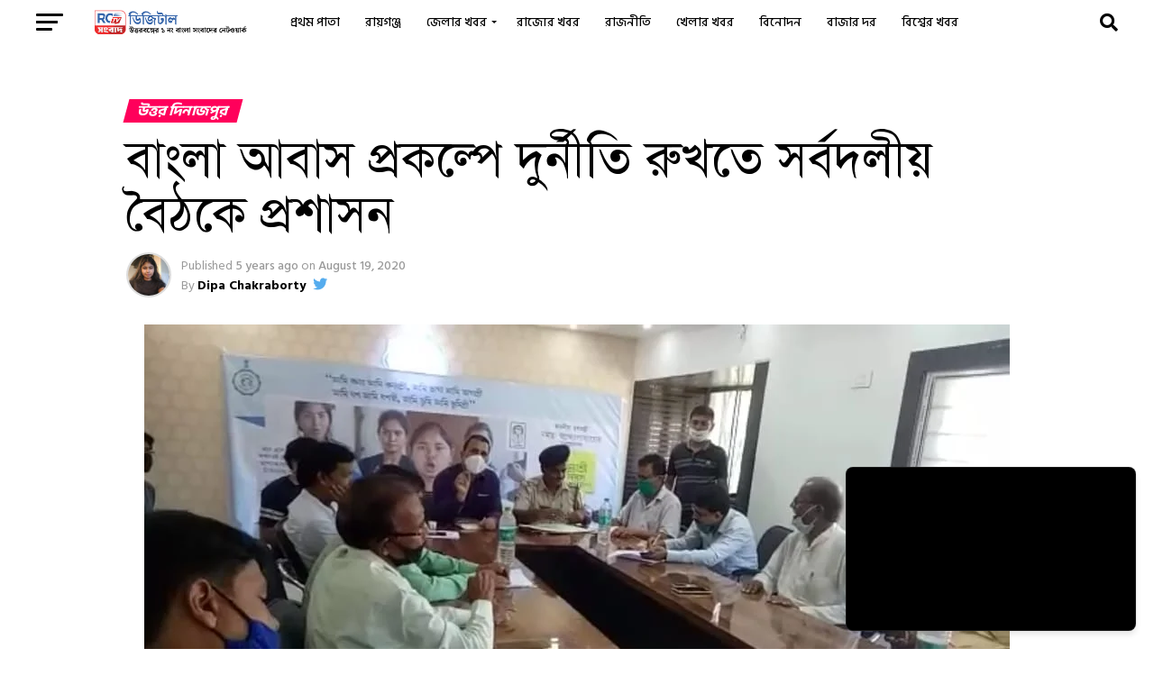

--- FILE ---
content_type: text/html; charset=UTF-8
request_url: https://rctvlive.in/administration-in-an-all-party-meeting-to-prevent-corruption-in-the-bangla-awas-project/
body_size: 57089
content:
<!DOCTYPE html>
<html lang="en-US" prefix="og: https://ogp.me/ns#">
<head>
<meta name="viewport" content="width=device-width, initial-scale=1.0">
<meta name="monetag" content="b0ac3383d89b00a42e331d9bbde91429">
<meta name="google-adsense-account" content="ca-pub-7753968899861748">
<meta name="facebook-domain-verification" content="57c0nx5bw7y5zui11z3cwa1doq79lf" />
<meta name='dailymotion-domain-verification' content='dmismj6gemsrekiru' />
<meta charset="UTF-8" >
<meta property="og:type" content="article" />
<meta property="og:image" content="https://rctvlive.in/wp-content/uploads/2020/08/IMG-20200819-WA0034.jpg" />
<meta name="twitter:image" content="https://rctvlive.in/wp-content/uploads/2020/08/IMG-20200819-WA0034.jpg" />
<meta property="og:url" content="https://rctvlive.in/administration-in-an-all-party-meeting-to-prevent-corruption-in-the-bangla-awas-project/" />
<meta property="og:title" content="বাংলা আবাস প্রকল্পে দুর্নীতি রুখতে সর্বদলীয় বৈঠকে প্রশাসন" />
<meta property="og:description" content="নিউজ ডেস্ক : গোয়ালপুকুর ২ নম্বর ব্লকে বাংলা আবাস যোজনা প্রকল্পে উপভোক্তাদের তালিকা নিয়ে দুর্নীতির অভিযোগ ওঠায় নড়েচড়ে বসলো উত্তর দিনাজপুর জেলা প্রশাসন। বুধবার উত্তর দিনাজপুরের গোয়ালপুকুর ২ নম্বর ব্লকের বিভিন্ন রাজনৈতিক দলের প্রতিনিধিদের সঙ্গে সর্বদলীয় বৈঠকে বসেন প্রশাসনিক কর্তারা। উল্লেখ্য গত দু&#8217;দিন আগে এই ব্লকে বাংলা আবাস যোজনা প্রকল্পে যে তালিকা প্রকাশ করা হয় [&hellip;]" />
<meta name="twitter:card" content="summary_large_image">
<meta name="twitter:url" content="https://rctvlive.in/administration-in-an-all-party-meeting-to-prevent-corruption-in-the-bangla-awas-project/">
<meta name="twitter:title" content="বাংলা আবাস প্রকল্পে দুর্নীতি রুখতে সর্বদলীয় বৈঠকে প্রশাসন">
<meta name="twitter:description" content="নিউজ ডেস্ক : গোয়ালপুকুর ২ নম্বর ব্লকে বাংলা আবাস যোজনা প্রকল্পে উপভোক্তাদের তালিকা নিয়ে দুর্নীতির অভিযোগ ওঠায় নড়েচড়ে বসলো উত্তর দিনাজপুর জেলা প্রশাসন। বুধবার উত্তর দিনাজপুরের গোয়ালপুকুর ২ নম্বর ব্লকের বিভিন্ন রাজনৈতিক দলের প্রতিনিধিদের সঙ্গে সর্বদলীয় বৈঠকে বসেন প্রশাসনিক কর্তারা। উল্লেখ্য গত দু&#8217;দিন আগে এই ব্লকে বাংলা আবাস যোজনা প্রকল্পে যে তালিকা প্রকাশ করা হয় [&hellip;]">
<meta name="description" content="গোয়ালপুকুর ২ নম্বর ব্লকে বাংলা আবাস যোজনা প্রকল্পে উপভোক্তাদের তালিকা নিয়ে দুর্নীতির অভিযোগ ওঠায় নড়েচড়ে বসলো উত্তর দিনাজপুর জেলা প্রশাসন। বুধবার উত্তর দিনাজপুরের গোয়ালপুকুর ২ নম্বর ব্লকের বিভিন্ন রাজনৈতিক দলের প্রতিনিধিদের সঙ্গে সর্বদলীয় বৈঠকে বসেন প্রশাসনিক কর্তারা। উল্লেখ্য গত দু&#039;দিন আগে এই ব্লকে বাংলা আবাস যোজনা প্রকল্পে যে"/>
<meta name="robots" content="follow, index, max-snippet:-1, max-video-preview:-1, max-image-preview:large"/>
<meta property="og:locale" content="en_US" />
<meta property="og:type" content="article" />
<meta property="og:title" content="বাংলা আবাস প্রকল্পে দুর্নীতি রুখতে সর্বদলীয় বৈঠকে প্রশাসন" />
<meta property="og:description" content="গোয়ালপুকুর ২ নম্বর ব্লকে বাংলা আবাস যোজনা প্রকল্পে উপভোক্তাদের তালিকা নিয়ে দুর্নীতির অভিযোগ ওঠায় নড়েচড়ে বসলো উত্তর দিনাজপুর জেলা প্রশাসন। বুধবার উত্তর দিনাজপুরের গোয়ালপুকুর ২ নম্বর ব্লকের বিভিন্ন রাজনৈতিক দলের প্রতিনিধিদের সঙ্গে সর্বদলীয় বৈঠকে বসেন প্রশাসনিক কর্তারা। উল্লেখ্য গত দু&#039;দিন আগে এই ব্লকে বাংলা আবাস যোজনা প্রকল্পে যে" />
<meta property="og:url" content="https://rctvlive.in/administration-in-an-all-party-meeting-to-prevent-corruption-in-the-bangla-awas-project/" />
<meta property="og:site_name" content="RCTV Sangbad" />
<meta property="article:publisher" content="https://www.facebook.com/rctvsangbadrgj" />
<meta property="article:author" content="#" />
<meta property="article:tag" content="আবাস যোজনা" />
<meta property="article:tag" content="দুর্নীতি" />
<meta property="article:tag" content="প্রশাসন" />
<meta property="article:section" content="উত্তর দিনাজপুর" />
<meta property="fb:app_id" content="893074149541093" />
<meta property="og:image" content="https://rctvlive.in/wp-content/uploads/2020/08/IMG-20200819-WA0034.jpg" />
<meta property="og:image:secure_url" content="https://rctvlive.in/wp-content/uploads/2020/08/IMG-20200819-WA0034.jpg" />
<meta property="og:image:width" content="960" />
<meta property="og:image:height" content="540" />
<meta property="og:image:alt" content="আবাস যোজনা" />
<meta property="og:image:type" content="image/jpeg" />
<meta property="article:published_time" content="2020-08-19T16:18:06+05:30" />
<meta name="twitter:card" content="summary_large_image" />
<meta name="twitter:title" content="বাংলা আবাস প্রকল্পে দুর্নীতি রুখতে সর্বদলীয় বৈঠকে প্রশাসন" />
<meta name="twitter:description" content="গোয়ালপুকুর ২ নম্বর ব্লকে বাংলা আবাস যোজনা প্রকল্পে উপভোক্তাদের তালিকা নিয়ে দুর্নীতির অভিযোগ ওঠায় নড়েচড়ে বসলো উত্তর দিনাজপুর জেলা প্রশাসন। বুধবার উত্তর দিনাজপুরের গোয়ালপুকুর ২ নম্বর ব্লকের বিভিন্ন রাজনৈতিক দলের প্রতিনিধিদের সঙ্গে সর্বদলীয় বৈঠকে বসেন প্রশাসনিক কর্তারা। উল্লেখ্য গত দু&#039;দিন আগে এই ব্লকে বাংলা আবাস যোজনা প্রকল্পে যে" />
<meta name="twitter:site" content="@rctvsangbad" />
<meta name="twitter:creator" content="@rctvsangbad" />
<meta name="twitter:image" content="https://rctvlive.in/wp-content/uploads/2020/08/IMG-20200819-WA0034.jpg" />
<meta name="twitter:label1" content="Written by" />
<meta name="twitter:data1" content="Dipa Chakraborty" />
<meta name="twitter:label2" content="Time to read" />
<meta name="twitter:data2" content="2 minutes" />
<meta name="generator" content="WordPress 6.9" />
<meta name="generator" content="Site Kit by Google 1.170.0" />
<meta name="generator" content="Elementor 3.34.1; features: e_font_icon_svg, additional_custom_breakpoints; settings: css_print_method-external, google_font-enabled, font_display-swap">
<meta name="msapplication-TileImage" content="https://rctvlive.in/wp-content/uploads/2025/08/cropped-rstd-270x270.png" />



<script id="bv-lazyload-images" data-cfasync="false" bv-exclude="true">var __defProp=Object.defineProperty;var __name=(target,value)=>__defProp(target,"name",{value,configurable:!0});var bv_lazyload_event_listener="load",bv_lazyload_events=["mousemove","click","keydown","wheel","touchmove","touchend"],bv_use_srcset_attr=!1,bv_style_observer,img_observer,picture_lazy_observer;bv_lazyload_event_listener=="load"?window.addEventListener("load",event=>{handle_lazyload_images()}):bv_lazyload_event_listener=="readystatechange"&&document.addEventListener("readystatechange",event=>{document.readyState==="interactive"&&handle_lazyload_images()});function add_lazyload_image_event_listeners(handle_lazyload_images2){bv_lazyload_events.forEach(function(event){document.addEventListener(event,handle_lazyload_images2,!0)})}__name(add_lazyload_image_event_listeners,"add_lazyload_image_event_listeners");function remove_lazyload_image_event_listeners(){bv_lazyload_events.forEach(function(event){document.removeEventListener(event,handle_lazyload_images,!0)})}__name(remove_lazyload_image_event_listeners,"remove_lazyload_image_event_listeners");function bv_replace_lazyloaded_image_url(element2){let src_value=element2.getAttribute("bv-data-src"),srcset_value=element2.getAttribute("bv-data-srcset"),currentSrc=element2.getAttribute("src");currentSrc&&currentSrc.startsWith("data:image/svg+xml")&&(bv_use_srcset_attr&&srcset_value&&element2.setAttribute("srcset",srcset_value),src_value&&element2.setAttribute("src",src_value))}__name(bv_replace_lazyloaded_image_url,"bv_replace_lazyloaded_image_url");function bv_replace_inline_style_image_url(element2){let bv_style_attr=element2.getAttribute("bv-data-style");if(console.log(bv_style_attr),bv_style_attr){let currentStyles=element2.getAttribute("style")||"",newStyle=currentStyles+(currentStyles?";":"")+bv_style_attr;element2.setAttribute("style",newStyle)}else console.log("BV_STYLE_ATTRIBUTE_NOT_FOUND : "+entry)}__name(bv_replace_inline_style_image_url,"bv_replace_inline_style_image_url");function handleLazyloadImages(entries){entries.map(entry2=>{entry2.isIntersecting&&(bv_replace_lazyloaded_image_url(entry2.target),img_observer.unobserve(entry2.target))})}__name(handleLazyloadImages,"handleLazyloadImages");function handleOnscreenInlineStyleImages(entries){entries.map(entry2=>{entry2.isIntersecting&&(bv_replace_inline_style_image_url(entry2.target),bv_style_observer.unobserve(entry2.target))})}__name(handleOnscreenInlineStyleImages,"handleOnscreenInlineStyleImages");function handlePictureTags(entries){entries.map(entry2=>{entry2.isIntersecting&&(bv_replace_picture_tag_url(entry2.target),picture_lazy_observer.unobserve(entry2.target))})}__name(handlePictureTags,"handlePictureTags");function bv_replace_picture_tag_url(element2){const child_elements=element2.children;for(let i=0;i<child_elements.length;i++){let child_elem=child_elements[i],_srcset=child_elem.getAttribute("bv-data-srcset"),_src=child_elem.getAttribute("bv-data-src");_srcset&&child_elem.setAttribute("srcset",_srcset),_src&&child_elem.setAttribute("src",_src),bv_replace_picture_tag_url(child_elem)}}__name(bv_replace_picture_tag_url,"bv_replace_picture_tag_url"),"IntersectionObserver"in window&&(bv_style_observer=new IntersectionObserver(handleOnscreenInlineStyleImages),img_observer=new IntersectionObserver(handleLazyloadImages),picture_lazy_observer=new IntersectionObserver(handlePictureTags));function handle_lazyload_images(){"IntersectionObserver"in window?(document.querySelectorAll(".bv-lazyload-bg-style").forEach(target_element=>{bv_style_observer.observe(target_element)}),document.querySelectorAll(".bv-lazyload-tag-img").forEach(img_element=>{img_observer.observe(img_element)}),document.querySelectorAll(".bv-lazyload-picture").forEach(picture_element=>{picture_lazy_observer.observe(picture_element)})):(document.querySelectorAll(".bv-lazyload-bg-style").forEach(target_element=>{bv_replace_inline_style_image_url(target_element)}),document.querySelectorAll(".bv-lazyload-tag-img").forEach(target_element=>{bv_replace_lazyloaded_image_url(target_element)}),document.querySelectorAll(".bv-lazyload-picture").forEach(picture_element=>{bv_replace_picture_tag_url(element)}))}__name(handle_lazyload_images,"handle_lazyload_images");
</script>

<script id="bv-dl-scripts-list" data-cfasync="false" bv-exclude="true">
var scriptAttrs = [{"attrs":{"src":"https:\/\/pagead2.googlesyndication.com\/pagead\/js\/adsbygoogle.js?client=ca-pub-7753968899861748","crossorigin":"anonymous","defer":true,"data-cfasync":false,"async":false,"bv_inline_delayed":false},"bv_unique_id":"4yz8uqWA4Jf6P9ikWS5V","reference":0},{"attrs":{"type":"application\/javascript","src":"https:\/\/news.google.com\/swg\/js\/v1\/swg-basic.js","defer":true,"data-cfasync":false,"async":false,"bv_inline_delayed":false},"bv_unique_id":"WNAIYTJMxXv9spvpnuBS","reference":1},{"attrs":{"defer":true,"data-cfasync":false,"bv_inline_delayed":true,"type":"text\/javascript","async":false},"bv_unique_id":"HqOp0i2imGFBDNfWOhyk","reference":2},{"attrs":{"defer":true,"data-cfasync":false,"bv_inline_delayed":true,"type":"text\/javascript","async":false},"bv_unique_id":"X8umwvpEbWVHCfIFEsRs","reference":3},{"attrs":{"defer":true,"data-cfasync":false,"async":false,"src":"https:\/\/pagead2.googlesyndication.com\/pagead\/js\/adsbygoogle.js?client=ca-pub-9957976231222759","bv_inline_delayed":false},"bv_unique_id":"fipGRhGBEFkuOkMK09On","reference":4},{"attrs":{"type":"text\/javascript","src":"https:\/\/rctvlive.in\/wp-content\/uploads\/al_opt_content\/SCRIPT\/rctvlive.in\/.\/wp-includes\/js\/jquery\/6962675a5612b71d305aa45a\/6962675a5612b71d305aa45a-16cb9084c573484b0cbcd8b282b41204_jquery.min.js?ver=3.7.1","id":"jquery-core-js","defer":true,"data-cfasync":false,"async":false,"bv_inline_delayed":false},"bv_unique_id":"yhi1XAKOCIg336iy3rgj","reference":5},{"attrs":{"type":"text\/javascript","src":"https:\/\/rctvlive.in\/wp-content\/uploads\/al_opt_content\/SCRIPT\/rctvlive.in\/.\/wp-includes\/js\/jquery\/6962675a5612b71d305aa45a\/6962675a5612b71d305aa45a-9ffeb32e2d9efbf8f70caabded242267_jquery-migrate.min.js?ver=3.4.1","id":"jquery-migrate-js","defer":true,"data-cfasync":false,"async":false,"bv_inline_delayed":false},"bv_unique_id":"q6k5QvU8UW6MTbUuBNC9","reference":6},{"attrs":{"type":"text\/javascript","src":"https:\/\/www.googletagmanager.com\/gtag\/js?id=GT-MR8CKSJT","id":"google_gtagjs-js","defer":true,"data-cfasync":false,"async":false,"bv_inline_delayed":false},"bv_unique_id":"YPIdgYcqLWSPRtM9x5HO","reference":7},{"attrs":{"type":"text\/javascript","id":"google_gtagjs-js-after","defer":true,"data-cfasync":false,"bv_inline_delayed":true,"async":false},"bv_unique_id":"jjy3kG72UF9xQP3gRqmy","reference":8},{"attrs":{"defer":true,"data-cfasync":false,"bv_inline_delayed":true,"type":"text\/javascript","async":false},"bv_unique_id":"Mk3hMcxQIe1J0fud9rjg","reference":9},{"attrs":{"type":"text\/javascript","defer":true,"data-cfasync":false,"bv_inline_delayed":true,"async":false},"bv_unique_id":"gAPlhSjtfbpuhgJlc0QP","reference":10},{"attrs":{"defer":true,"data-cfasync":false,"async":false,"src":"https:\/\/pagead2.googlesyndication.com\/pagead\/js\/adsbygoogle.js?client=ca-pub-9957976231222759","bv_inline_delayed":false},"bv_unique_id":"UqXYETEwQIw5Epf8Qz2r","reference":11},{"attrs":{"defer":true,"data-cfasync":false,"bv_inline_delayed":true,"type":"text\/javascript","async":false},"bv_unique_id":"6CRX3OZQOlHkaUtyFOK5","reference":12},{"attrs":{"defer":true,"data-cfasync":false,"async":false,"src":"https:\/\/pagead2.googlesyndication.com\/pagead\/js\/adsbygoogle.js?client=ca-pub-9957976231222759","bv_inline_delayed":false},"bv_unique_id":"OqVvW3hPdl47IlinK6aO","reference":13},{"attrs":{"defer":true,"data-cfasync":false,"bv_inline_delayed":true,"type":"text\/javascript","async":false},"bv_unique_id":"SjR6gikSwXx58fW1m6Zp","reference":14},{"attrs":{"defer":true,"data-cfasync":false,"async":false,"bv_inline_delayed":true},"bv_unique_id":"w8t4XSmY2hfYVPBZzOy8","reference":15},{"attrs":{"defer":true,"data-cfasync":false,"async":false,"type":"text\/javascript","bv_inline_delayed":true},"bv_unique_id":"00lUtutNxHaOXyHk98Jy","reference":16},{"attrs":{"src":"https:\/\/ajax.googleapis.com\/ajax\/libs\/jquery\/3.6.0\/jquery.min.js","defer":true,"data-cfasync":false,"async":false,"bv_inline_delayed":false},"bv_unique_id":"yY3FMJN6YzenncZWfcZu","reference":17},{"attrs":{"src":"https:\/\/cdnjs.cloudflare.com\/ajax\/libs\/jspdf\/1.5.2\/jspdf.min.js","defer":true,"data-cfasync":false,"async":false,"bv_inline_delayed":false},"bv_unique_id":"tlH7psCVdmRn2vKKI7S3","reference":18},{"attrs":{"src":"https:\/\/cdnjs.cloudflare.com\/ajax\/libs\/html2canvas\/0.5.0-beta4\/html2canvas.min.js","defer":true,"data-cfasync":false,"async":false,"bv_inline_delayed":false},"bv_unique_id":"aKeSNIR60uw0HTZsYXmY","reference":19},{"attrs":{"defer":true,"data-cfasync":false,"bv_inline_delayed":true,"type":"text\/javascript","async":false},"bv_unique_id":"1KdlfoQBySzlrB8pSbML","reference":20},{"attrs":{"defer":true,"data-cfasync":false,"bv_inline_delayed":true,"type":"text\/javascript","async":false},"bv_unique_id":"TrM3GxLJwRjSOSqMfw7B","reference":21},{"attrs":{"type":"text\/javascript","src":"https:\/\/accounts.google.com\/gsi\/client","defer":true,"data-cfasync":false,"async":false,"bv_inline_delayed":false},"bv_unique_id":"GTKq9lQeZLk7kl1MchP1","reference":22},{"attrs":{"type":"text\/javascript","defer":true,"data-cfasync":false,"bv_inline_delayed":true,"async":false},"bv_unique_id":"RsDt8Ime91H6R1tPTqkV","reference":23},{"attrs":{"type":"text\/javascript","src":"https:\/\/rctvlive.in\/wp-content\/uploads\/al_opt_content\/SCRIPT\/rctvlive.in\/.\/wp-includes\/js\/jquery\/ui\/6962675a5612b71d305aa45a\/6962675a5612b71d305aa45a-da215ae12b95b3aeeb2047667016c7f8_core.min.js?ver=1.13.3","id":"jquery-ui-core-js","defer":true,"data-cfasync":false,"async":false,"bv_inline_delayed":false},"bv_unique_id":"Ea5LDGoYy6wkfWRuHiKq","reference":24},{"attrs":{"type":"text\/javascript","src":"https:\/\/rctvlive.in\/wp-content\/uploads\/al_opt_content\/SCRIPT\/rctvlive.in\/.\/wp-content\/plugins\/zox-alp\/\/scripts\/6962675a5612b71d305aa45a\/6962675a5612b71d305aa45a-572ffbc4923d823f891cb3ce330e3d8a_jquery.sticky-kit.min.js?ver=6.9","id":"jquery-sticky-kit-js","defer":true,"data-cfasync":false,"async":false,"bv_inline_delayed":false},"bv_unique_id":"UfhxoMr1mmeG0XBBwllh","reference":25},{"attrs":{"type":"text\/javascript","src":"https:\/\/rctvlive.in\/wp-content\/uploads\/al_opt_content\/SCRIPT\/rctvlive.in\/.\/wp-content\/plugins\/zox-alp\/\/scripts\/6962675a5612b71d305aa45a\/6962675a5612b71d305aa45a-a9001724a0b9f82073bf498d6c19d9c6_jquery.waypoints.min.js?ver=6.9","id":"jquery-waypoints-js","defer":true,"data-cfasync":false,"async":false,"bv_inline_delayed":false},"bv_unique_id":"foLCr48NU9hGZIsIKsxc","reference":26},{"attrs":{"type":"text\/javascript","src":"https:\/\/vjs.zencdn.net\/8.5.2\/video.min.js?ver=8.5.2","id":"videojs-js","defer":true,"data-cfasync":false,"async":false,"bv_inline_delayed":false},"bv_unique_id":"r5q1D8Fz9jh7LF1pSAnI","reference":27},{"attrs":{"type":"text\/javascript","src":"https:\/\/cdn.jsdelivr.net\/npm\/hls.js@1.4.12?ver=1.4.12","id":"hlsjs-js","defer":true,"data-cfasync":false,"async":false,"bv_inline_delayed":false},"bv_unique_id":"3l2JPrWbWrp4zeNugr27","reference":28},{"attrs":{"type":"text\/javascript","src":"https:\/\/www.youtube.com\/iframe_api","id":"youtube-api-js","defer":true,"data-cfasync":false,"async":false,"bv_inline_delayed":false},"bv_unique_id":"AGdPnKLEPJ26X0DGg143","reference":29},{"attrs":{"type":"text\/javascript","id":"lfvp-script-js-extra","defer":true,"data-cfasync":false,"bv_inline_delayed":true,"async":false},"bv_unique_id":"722qUPg9qZkW2l2nffvK","reference":30},{"attrs":{"type":"text\/javascript","src":"https:\/\/rctvlive.in\/wp-content\/uploads\/al_opt_content\/SCRIPT\/rctvlive.in\/.\/wp-content\/plugins\/Floating Video Player (Live, YouTube)\/assets\/js\/6962675a5612b71d305aa45a\/6962675a5612b71d305aa45a-a370e878935b66dd79c8d5094eb7baed_frontend.js?ver=1.0.0","id":"lfvp-script-js","defer":true,"data-cfasync":false,"async":false,"bv_inline_delayed":false},"bv_unique_id":"gFMHQDwa4vwCClYyz6Lz","reference":31},{"attrs":{"type":"text\/javascript","src":"https:\/\/rctvlive.in\/wp-content\/uploads\/al_opt_content\/SCRIPT\/rctvlive.in\/.\/wp-content\/themes\/zox-news\/js\/6962675a5612b71d305aa45a\/6962675a5612b71d305aa45a-d41d8cd98f00b204e9800998ecf8427e_mvpcustom.js?ver=6.9","id":"mvp-custom-js","defer":true,"data-cfasync":false,"async":false,"bv_inline_delayed":false},"bv_unique_id":"pwm5WtjrUaPUqrEiFsXe","reference":32},{"attrs":{"type":"text\/javascript","id":"mvp-custom-js-after","defer":true,"data-cfasync":false,"bv_inline_delayed":true,"async":false},"bv_unique_id":"dNU5ASdlgtNXrzziLBw2","reference":33},{"attrs":{"type":"text\/javascript","src":"https:\/\/rctvlive.in\/wp-content\/uploads\/al_opt_content\/SCRIPT\/rctvlive.in\/.\/wp-content\/themes\/zox-news\/js\/6962675a5612b71d305aa45a\/6962675a5612b71d305aa45a-92b4221e6823207ae74b8751f9751fea_scripts.js?ver=6.9","id":"zoxnews-js","defer":true,"data-cfasync":false,"async":false,"bv_inline_delayed":false},"bv_unique_id":"AO0GDBNQ5TsH1zhAL8UP","reference":34},{"attrs":{"type":"text\/javascript","src":"https:\/\/rctvlive.in\/wp-content\/uploads\/al_opt_content\/SCRIPT\/rctvlive.in\/.\/wp-content\/themes\/zox-news\/js\/6962675a5612b71d305aa45a\/6962675a5612b71d305aa45a-04891b9267573e564c2c276fbf96d9cd_retina.js?ver=6.9","id":"retina-js","defer":true,"data-cfasync":false,"async":false,"bv_inline_delayed":false},"bv_unique_id":"6H0rHI7HnTnJO9WoHb5H","reference":35},{"attrs":{"defer":true,"data-cfasync":false,"async":false,"type":"text\/javascript","src":"https:\/\/rctvlive.in\/wp-content\/themes\/zox-news\/js\/flexslider.js?ver=6.9","id":"flexslider-js","bv_inline_delayed":false},"bv_unique_id":"9XcXE4OXzDjelM7fXpTf","reference":36},{"attrs":{"type":"text\/javascript","src":"https:\/\/rctvlive.in\/wp-content\/uploads\/al_opt_content\/SCRIPT\/rctvlive.in\/.\/wp-content\/themes\/zox-news\/js\/6962675a5612b71d305aa45a\/6962675a5612b71d305aa45a-e5a32d6cc351e3befc1aaaf88cf863f8_jquery.infinitescroll.min.js?ver=6.9","id":"infinitescroll-js","defer":true,"data-cfasync":false,"async":false,"bv_inline_delayed":false},"bv_unique_id":"gbhZE2AYoxtr2YWXZ4iG","reference":37},{"attrs":{"defer":true,"data-cfasync":false,"async":false,"type":"text\/javascript","src":"https:\/\/rctvlive.in\/wp-content\/themes\/zox-news\/js\/alp.js?ver=6.9","id":"alp-js","bv_inline_delayed":false},"bv_unique_id":"kkxvWDhzPTUl6oEkyzt6","reference":38},{"attrs":{"type":"text\/javascript","src":"https:\/\/rctvlive.in\/wp-content\/uploads\/al_opt_content\/SCRIPT\/rctvlive.in\/.\/wp-includes\/js\/6962675a5612b71d305aa45a\/6962675a5612b71d305aa45a-e4a49df71f8b98c1d9f9d8fce74d89e8_comment-reply.min.js?ver=6.9","id":"comment-reply-js","data-wp-strategy":"async","fetchpriority":"low","defer":true,"data-cfasync":false,"async":false,"bv_inline_delayed":false},"bv_unique_id":"BooEYjo8tD9YpQMvMTXw","reference":39},{"attrs":{"type":"module","defer":true,"data-cfasync":false,"bv_inline_delayed":true,"async":false},"bv_unique_id":"IzmmeFYYHWXcuryHLZbO","reference":40},{"attrs":{"src":"data:text\/javascript;base64, [base64]","id":"bv-trigger-listener","type":"text\/javascript","defer":true,"async":false},"bv_unique_id":"d6fe9c24159ed4a27d224d91c70f8fdc","reference":100000000}];
</script>
<script id="bv-web-worker" type="javascript/worker" data-cfasync="false" bv-exclude="true">var __defProp=Object.defineProperty;var __name=(target,value)=>__defProp(target,"name",{value,configurable:!0});self.onmessage=function(e){var counter=e.data.fetch_urls.length;e.data.fetch_urls.forEach(function(fetch_url){loadUrl(fetch_url,function(){console.log("DONE: "+fetch_url),counter=counter-1,counter===0&&self.postMessage({status:"SUCCESS"})})})};async function loadUrl(fetch_url,callback){try{var request=new Request(fetch_url,{mode:"no-cors",redirect:"follow"});await fetch(request),callback()}catch(fetchError){console.log("Fetch Error loading URL:",fetchError);try{var xhr=new XMLHttpRequest;xhr.onerror=callback,xhr.onload=callback,xhr.responseType="blob",xhr.open("GET",fetch_url,!0),xhr.send()}catch(xhrError){console.log("XHR Error loading URL:",xhrError),callback()}}}__name(loadUrl,"loadUrl");
</script>
<script id="bv-web-worker-handler" data-cfasync="false" bv-exclude="true">var __defProp=Object.defineProperty;var __name=(target,value)=>__defProp(target,"name",{value,configurable:!0});if(typeof scriptAttrs<"u"&&Array.isArray(scriptAttrs)&&scriptAttrs.length>0){const lastElement=scriptAttrs[scriptAttrs.length-1];if(lastElement.attrs&&lastElement.attrs.id==="bv-trigger-listener"){var bv_custom_ready_state_value="loading";Object.defineProperty(document,"readyState",{get:__name(function(){return bv_custom_ready_state_value},"get"),set:__name(function(){},"set")})}}if(typeof scriptAttrs>"u"||!Array.isArray(scriptAttrs))var scriptAttrs=[];if(typeof linkStyleAttrs>"u"||!Array.isArray(linkStyleAttrs))var linkStyleAttrs=[];function isMobileDevice(){return window.innerWidth<=500}__name(isMobileDevice,"isMobileDevice");var js_dom_loaded=!1;document.addEventListener("DOMContentLoaded",()=>{js_dom_loaded=!0});const EVENTS=["mousemove","click","keydown","wheel","touchmove","touchend"];var scriptUrls=[],styleUrls=[],bvEventCalled=!1,workerFinished=!1,functionExec=!1,scriptsInjected=!1,stylesInjected=!1,bv_load_event_fired=!1,autoInjectTimerStarted=!1;const BV_AUTO_INJECT_ENABLED=!0,BV_DESKTOP_AUTO_INJECT_DELAY=1e3,BV_MOBILE_AUTO_INJECT_DELAY=1e4,BV_WORKER_TIMEOUT_DURATION=3e3;scriptAttrs.forEach((scriptAttr,index)=>{scriptAttr.attrs.src&&!scriptAttr.attrs.src.includes("data:text/javascript")&&(scriptUrls[index]=scriptAttr.attrs.src)}),linkStyleAttrs.forEach((linkAttr,index)=>{styleUrls[index]=linkAttr.attrs.href});var fetchUrls=scriptUrls.concat(styleUrls);function addEventListeners(bvEventHandler2){EVENTS.forEach(function(event){document.addEventListener(event,bvEventFired,!0),document.addEventListener(event,bvEventHandler2,!0)})}__name(addEventListeners,"addEventListeners");function removeEventListeners(){EVENTS.forEach(function(event){document.removeEventListener(event,bvEventHandler,!0)})}__name(removeEventListeners,"removeEventListeners");function bvEventFired(){bvEventCalled||(bvEventCalled=!0,workerFinished=!0)}__name(bvEventFired,"bvEventFired");function bvGetElement(attributes,element){Object.keys(attributes).forEach(function(attr){attr==="async"?element.async=attributes[attr]:attr==="innerHTML"?element.innerHTML=atob(attributes[attr]):element.setAttribute(attr,attributes[attr])})}__name(bvGetElement,"bvGetElement");function bvAddElement(attr,element){var attributes=attr.attrs;if(attributes.bv_inline_delayed){let bvScriptId=attr.bv_unique_id,bvScriptElement=document.querySelector("[bv_unique_id='"+bvScriptId+"']");bvScriptElement?(!attributes.innerHTML&&!attributes.src&&bvScriptElement.textContent.trim()!==""&&(attributes.src="data:text/javascript;base64, "+btoa(unescape(encodeURIComponent(bvScriptElement.textContent)))),bvGetElement(attributes,element),bvScriptElement.after(element)):console.log(`Script not found for ${bvScriptId}`)}else{bvGetElement(attributes,element);var templateId=attr.bv_unique_id,targetElement=document.querySelector("[id='"+templateId+"']");targetElement&&targetElement.after(element)}}__name(bvAddElement,"bvAddElement");function injectStyles(){if(stylesInjected){console.log("Styles already injected, skipping");return}stylesInjected=!0,document.querySelectorAll('style[type="bv_inline_delayed_css"], template[id]').forEach(element=>{if(element.tagName.toLowerCase()==="style"){var new_style=document.createElement("style");new_style.type="text/css",new_style.textContent=element.textContent,element.after(new_style),new_style.parentNode?element.remove():console.log("PARENT NODE NOT FOUND")}else if(element.tagName.toLowerCase()==="template"){var templateId=element.id,linkStyleAttr=linkStyleAttrs.find(attr=>attr.bv_unique_id===templateId);if(linkStyleAttr){var link=document.createElement("link");bvAddElement(linkStyleAttr,link),element.parentNode&&element.parentNode.replaceChild(link,element),console.log("EXTERNAL STYLE ADDED")}else console.log(`No linkStyleAttr found for template ID ${templateId}`)}}),linkStyleAttrs.forEach((linkStyleAttr,index)=>{console.log("STYLE ADDED");var element=document.createElement("link");bvAddElement(linkStyleAttr,element)})}__name(injectStyles,"injectStyles");function injectScripts(){if(scriptsInjected){console.log("Scripts already injected, skipping");return}scriptsInjected=!0;let last_script_element;scriptAttrs.forEach((scriptAttr,index)=>{if(bv_custom_ready_state_value==="loading"&&scriptAttr.attrs&&scriptAttr.attrs.is_first_defer_element===!0)if(last_script_element){const readyStateScript=document.createElement("script");readyStateScript.src="data:text/javascript;base64, "+btoa(unescape(encodeURIComponent("bv_custom_ready_state_value = 'interactive';"))),readyStateScript.async=!1,last_script_element.after(readyStateScript)}else bv_custom_ready_state_value="interactive",console.log('Ready state manually set to "interactive"');console.log("JS ADDED");var element=document.createElement("script");last_script_element=element,bvAddElement(scriptAttr,element)})}__name(injectScripts,"injectScripts");function bvEventHandler(){console.log("EVENT FIRED"),js_dom_loaded&&bvEventCalled&&workerFinished&&!functionExec&&(functionExec=!0,injectStyles(),injectScripts(),removeEventListeners())}__name(bvEventHandler,"bvEventHandler");function autoInjectScriptsAfterLoad(){js_dom_loaded&&workerFinished&&!scriptsInjected&&!stylesInjected&&(console.log("Auto-injecting styles and scripts after timer"),injectStyles(),injectScripts())}__name(autoInjectScriptsAfterLoad,"autoInjectScriptsAfterLoad");function startAutoInjectTimer(){if(BV_AUTO_INJECT_ENABLED&&!autoInjectTimerStarted&&bv_load_event_fired&&!bvEventCalled){autoInjectTimerStarted=!0;var delay=isMobileDevice()?BV_MOBILE_AUTO_INJECT_DELAY:BV_DESKTOP_AUTO_INJECT_DELAY;console.log("Starting auto-inject timer with delay: "+delay+"ms"),setTimeout(function(){autoInjectScriptsAfterLoad()},delay)}}__name(startAutoInjectTimer,"startAutoInjectTimer"),addEventListeners(bvEventHandler);var requestObject=window.URL||window.webkitURL,bvWorker=new Worker(requestObject.createObjectURL(new Blob([document.getElementById("bv-web-worker").textContent],{type:"text/javascript"})));bvWorker.onmessage=function(e){e.data.status==="SUCCESS"&&(console.log("WORKER_FINISHED"),workerFinished=!0,bvEventHandler(),startAutoInjectTimer())},addEventListener("load",()=>{bvEventHandler(),bv_call_fetch_urls(),bv_load_event_fired=!0});function bv_call_fetch_urls(){!bv_load_event_fired&&!workerFinished&&(bvWorker.postMessage({fetch_urls:fetchUrls}),bv_initiate_worker_timer())}__name(bv_call_fetch_urls,"bv_call_fetch_urls"),setTimeout(function(){bv_call_fetch_urls()},5e3);function bv_initiate_worker_timer(){setTimeout(function(){workerFinished||(console.log("WORKER_TIMEDOUT"),workerFinished=!0,bvWorker.terminate()),bvEventHandler(),startAutoInjectTimer()},BV_WORKER_TIMEOUT_DURATION)}__name(bv_initiate_worker_timer,"bv_initiate_worker_timer");
</script>

	<template id="4yz8uqWA4Jf6P9ikWS5V"></template>
	<template id="WNAIYTJMxXv9spvpnuBS"></template>
<script type="bv_inline_delayed_js" bv_unique_id="HqOp0i2imGFBDNfWOhyk" defer="1" data-cfasync="" bv_inline_delayed="1" async="">(self.SWG_BASIC = self.SWG_BASIC || []).push( basicSubscriptions => {
    basicSubscriptions.init({
      type: "NewsArticle",
      isPartOfType: ["Product"],
      isPartOfProductId: "CAowzdO5DA:openaccess",
      clientOptions: { theme: "light", lang: "en-GB" },
    });
  });</script>
	
	
	
	
<script type="bv_inline_delayed_js" bv_unique_id="X8umwvpEbWVHCfIFEsRs" defer="1" data-cfasync="" bv_inline_delayed="1" async="">!function(f,b,e,v,n,t,s)
  {if(f.fbq)return;n=f.fbq=function(){n.callMethod?
  n.callMethod.apply(n,arguments):n.queue.push(arguments)};
  if(!f._fbq)f._fbq=n;n.push=n;n.loaded=!0;n.version='2.0';
  n.queue=[];t=b.createElement(e);t.async=!0;
  t.src=v;s=b.getElementsByTagName(e)[0];
  s.parentNode.insertBefore(t,s)}(window, document,'script',
  'https://connect.facebook.net/en_US/fbevents.js');
  fbq('init', '539037300959203');
  fbq('track', 'PageView');</script>


	
<template id="fipGRhGBEFkuOkMK09On"></template>


<link rel="pingback" href="https://rctvlive.in/xmlrpc.php" />

					
		
	








<title>বাংলা আবাস প্রকল্পে দুর্নীতি রুখতে সর্বদলীয় বৈঠকে প্রশাসন</title>


<link rel="canonical" href="https://rctvlive.in/administration-in-an-all-party-meeting-to-prevent-corruption-in-the-bangla-awas-project/" />






























<script type="application/ld+json" class="rank-math-schema">{"@context":"https://schema.org","@graph":[{"@type":"Place","@id":"https://rctvlive.in/#place","address":{"@type":"PostalAddress","streetAddress":"Indraprastha Hotel","addressLocality":"Raiganj","addressRegion":"West Bengal","postalCode":"733134","addressCountry":"IN"}},{"@type":"Organization","@id":"https://rctvlive.in/#organization","name":"RCTV Sangbad","url":"https://rctvlive.in","sameAs":["https://www.facebook.com/rctvsangbadrgj","https://twitter.com/rctvsangbad","https://www.youtube.com/channel/UCfZ8GwZk1uEkRhVTeNRpSOA","https://en.wikipedia.org/wiki/RCTV_Sangbad"],"email":"ads@rctvlive.in","address":{"@type":"PostalAddress","streetAddress":"Indraprastha Hotel","addressLocality":"Raiganj","addressRegion":"West Bengal","postalCode":"733134","addressCountry":"IN"},"logo":{"@type":"ImageObject","@id":"https://rctvlive.in/#logo","url":"https://rctvlive.in/wp-content/uploads/2025/08/cropped-rstd.png","contentUrl":"https://rctvlive.in/wp-content/uploads/2025/08/cropped-rstd.png","caption":"RCTV Sangbad","inLanguage":"en-US","width":"512","height":"512"},"contactPoint":[{"@type":"ContactPoint","telephone":"+91 6297290341","contactType":"technical support"}],"description":"RCTV Sangbad broadcasts a daily 24-hour news bulletin. It mainly covers local news in North Bengal and focuses on national and international issues. Now, RCTV Sangbad Shows Digitally on YouTube. RCTV Sangbad launched its Digital News website as RCTVLIVE.IN","legalName":"Raiganj Cable TV Private Limited","location":{"@id":"https://rctvlive.in/#place"}},{"@type":"WebSite","@id":"https://rctvlive.in/#website","url":"https://rctvlive.in","name":"RCTV Sangbad","publisher":{"@id":"https://rctvlive.in/#organization"},"inLanguage":"en-US"},{"@type":"ImageObject","@id":"https://rctvlive.in/wp-content/uploads/2020/08/IMG-20200819-WA0034.jpg","url":"https://rctvlive.in/wp-content/uploads/2020/08/IMG-20200819-WA0034.jpg","width":"960","height":"540","inLanguage":"en-US"},{"@type":"BreadcrumbList","@id":"https://rctvlive.in/administration-in-an-all-party-meeting-to-prevent-corruption-in-the-bangla-awas-project/#breadcrumb","itemListElement":[{"@type":"ListItem","position":"1","item":{"@id":"https://rctvlive.in","name":"Home"}},{"@type":"ListItem","position":"2","item":{"@id":"https://rctvlive.in/administration-in-an-all-party-meeting-to-prevent-corruption-in-the-bangla-awas-project/","name":"\u09ac\u09be\u0982\u09b2\u09be \u0986\u09ac\u09be\u09b8 \u09aa\u09cd\u09b0\u0995\u09b2\u09cd\u09aa\u09c7 \u09a6\u09c1\u09b0\u09cd\u09a8\u09c0\u09a4\u09bf \u09b0\u09c1\u0996\u09a4\u09c7 \u09b8\u09b0\u09cd\u09ac\u09a6\u09b2\u09c0\u09df \u09ac\u09c8\u09a0\u0995\u09c7 \u09aa\u09cd\u09b0\u09b6\u09be\u09b8\u09a8"}}]},{"@type":"WebPage","@id":"https://rctvlive.in/administration-in-an-all-party-meeting-to-prevent-corruption-in-the-bangla-awas-project/#webpage","url":"https://rctvlive.in/administration-in-an-all-party-meeting-to-prevent-corruption-in-the-bangla-awas-project/","name":"\u09ac\u09be\u0982\u09b2\u09be \u0986\u09ac\u09be\u09b8 \u09aa\u09cd\u09b0\u0995\u09b2\u09cd\u09aa\u09c7 \u09a6\u09c1\u09b0\u09cd\u09a8\u09c0\u09a4\u09bf \u09b0\u09c1\u0996\u09a4\u09c7 \u09b8\u09b0\u09cd\u09ac\u09a6\u09b2\u09c0\u09df \u09ac\u09c8\u09a0\u0995\u09c7 \u09aa\u09cd\u09b0\u09b6\u09be\u09b8\u09a8","datePublished":"2020-08-19T16:18:06+05:30","dateModified":"2020-08-19T16:18:06+05:30","isPartOf":{"@id":"https://rctvlive.in/#website"},"primaryImageOfPage":{"@id":"https://rctvlive.in/wp-content/uploads/2020/08/IMG-20200819-WA0034.jpg"},"inLanguage":"en-US","breadcrumb":{"@id":"https://rctvlive.in/administration-in-an-all-party-meeting-to-prevent-corruption-in-the-bangla-awas-project/#breadcrumb"}},{"@type":"Person","@id":"https://rctvlive.in/author/rcsuperadmin/","name":"Dipa Chakraborty","url":"https://rctvlive.in/author/rcsuperadmin/","image":{"@type":"ImageObject","@id":"https://rctvlive.in/wp-content/uploads/2025/08/Dipa-Chakraborty-150x150.jpg?v=1756459798","url":"https://rctvlive.in/wp-content/uploads/2025/08/Dipa-Chakraborty-150x150.jpg?v=1756459798","caption":"Dipa Chakraborty","inLanguage":"en-US"},"sameAs":["#","https://twitter.com/#"],"worksFor":{"@id":"https://rctvlive.in/#organization"}},{"@type":"NewsArticle","headline":"\u09ac\u09be\u0982\u09b2\u09be \u0986\u09ac\u09be\u09b8 \u09aa\u09cd\u09b0\u0995\u09b2\u09cd\u09aa\u09c7 \u09a6\u09c1\u09b0\u09cd\u09a8\u09c0\u09a4\u09bf \u09b0\u09c1\u0996\u09a4\u09c7 \u09b8\u09b0\u09cd\u09ac\u09a6\u09b2\u09c0\u09df \u09ac\u09c8\u09a0\u0995\u09c7 \u09aa\u09cd\u09b0\u09b6\u09be\u09b8\u09a8","keywords":"\u0986\u09ac\u09be\u09b8 \u09af\u09cb\u099c\u09a8\u09be","datePublished":"2020-08-19T16:18:06+05:30","dateModified":"2020-08-19T16:18:06+05:30","author":{"@id":"https://rctvlive.in/author/rcsuperadmin/","name":"Dipa Chakraborty"},"publisher":{"@id":"https://rctvlive.in/#organization"},"description":"\u0997\u09cb\u09af\u09bc\u09be\u09b2\u09aa\u09c1\u0995\u09c1\u09b0 \u09e8 \u09a8\u09ae\u09cd\u09ac\u09b0 \u09ac\u09cd\u09b2\u0995\u09c7 \u09ac\u09be\u0982\u09b2\u09be \u0986\u09ac\u09be\u09b8 \u09af\u09cb\u099c\u09a8\u09be \u09aa\u09cd\u09b0\u0995\u09b2\u09cd\u09aa\u09c7 \u0989\u09aa\u09ad\u09cb\u0995\u09cd\u09a4\u09be\u09a6\u09c7\u09b0 \u09a4\u09be\u09b2\u09bf\u0995\u09be \u09a8\u09bf\u09df\u09c7 \u09a6\u09c1\u09b0\u09cd\u09a8\u09c0\u09a4\u09bf\u09b0 \u0985\u09ad\u09bf\u09af\u09cb\u0997 \u0993\u09a0\u09be\u09df \u09a8\u09a1\u09bc\u09c7\u099a\u09a1\u09bc\u09c7 \u09ac\u09b8\u09b2\u09cb \u0989\u09a4\u09cd\u09a4\u09b0 \u09a6\u09bf\u09a8\u09be\u099c\u09aa\u09c1\u09b0 \u099c\u09c7\u09b2\u09be \u09aa\u09cd\u09b0\u09b6\u09be\u09b8\u09a8\u0964 \u09ac\u09c1\u09a7\u09ac\u09be\u09b0 \u0989\u09a4\u09cd\u09a4\u09b0 \u09a6\u09bf\u09a8\u09be\u099c\u09aa\u09c1\u09b0\u09c7\u09b0 \u0997\u09cb\u09af\u09bc\u09be\u09b2\u09aa\u09c1\u0995\u09c1\u09b0 \u09e8 \u09a8\u09ae\u09cd\u09ac\u09b0 \u09ac\u09cd\u09b2\u0995\u09c7\u09b0 \u09ac\u09bf\u09ad\u09bf\u09a8\u09cd\u09a8 \u09b0\u09be\u099c\u09a8\u09c8\u09a4\u09bf\u0995 \u09a6\u09b2\u09c7\u09b0 \u09aa\u09cd\u09b0\u09a4\u09bf\u09a8\u09bf\u09a7\u09bf\u09a6\u09c7\u09b0 \u09b8\u0999\u09cd\u0997\u09c7 \u09b8\u09b0\u09cd\u09ac\u09a6\u09b2\u09c0\u09df \u09ac\u09c8\u09a0\u0995\u09c7 \u09ac\u09b8\u09c7\u09a8 \u09aa\u09cd\u09b0\u09b6\u09be\u09b8\u09a8\u09bf\u0995 \u0995\u09b0\u09cd\u09a4\u09be\u09b0\u09be\u0964 \u0989\u09b2\u09cd\u09b2\u09c7\u0996\u09cd\u09af \u0997\u09a4 \u09a6\u09c1&#039;\u09a6\u09bf\u09a8 \u0986\u0997\u09c7 \u098f\u0987 \u09ac\u09cd\u09b2\u0995\u09c7 \u09ac\u09be\u0982\u09b2\u09be \u0986\u09ac\u09be\u09b8 \u09af\u09cb\u099c\u09a8\u09be \u09aa\u09cd\u09b0\u0995\u09b2\u09cd\u09aa\u09c7 \u09af\u09c7","name":"\u09ac\u09be\u0982\u09b2\u09be \u0986\u09ac\u09be\u09b8 \u09aa\u09cd\u09b0\u0995\u09b2\u09cd\u09aa\u09c7 \u09a6\u09c1\u09b0\u09cd\u09a8\u09c0\u09a4\u09bf \u09b0\u09c1\u0996\u09a4\u09c7 \u09b8\u09b0\u09cd\u09ac\u09a6\u09b2\u09c0\u09df \u09ac\u09c8\u09a0\u0995\u09c7 \u09aa\u09cd\u09b0\u09b6\u09be\u09b8\u09a8","@id":"https://rctvlive.in/administration-in-an-all-party-meeting-to-prevent-corruption-in-the-bangla-awas-project/#richSnippet","isPartOf":{"@id":"https://rctvlive.in/administration-in-an-all-party-meeting-to-prevent-corruption-in-the-bangla-awas-project/#webpage"},"image":{"@id":"https://rctvlive.in/wp-content/uploads/2020/08/IMG-20200819-WA0034.jpg"},"inLanguage":"en-US","mainEntityOfPage":{"@id":"https://rctvlive.in/administration-in-an-all-party-meeting-to-prevent-corruption-in-the-bangla-awas-project/#webpage"}}]}</script>


<link rel='dns-prefetch' href='//vjs.zencdn.net' />
<link rel='dns-prefetch' href='//cdn.jsdelivr.net' />
<link rel='dns-prefetch' href='//www.youtube.com' />
<link rel='dns-prefetch' href='//www.googletagmanager.com' />
<link rel='dns-prefetch' href='//ajax.googleapis.com' />
<link rel='dns-prefetch' href='//fonts.googleapis.com' />
<link rel="alternate" type="application/rss+xml" title="RCTV Sangbad &raquo; Feed" href="https://rctvlive.in/feed/" />
<link rel="alternate" type="application/rss+xml" title="RCTV Sangbad &raquo; Comments Feed" href="https://rctvlive.in/comments/feed/" />
<link rel="alternate" title="oEmbed (JSON)" type="application/json+oembed" href="https://rctvlive.in/wp-json/oembed/1.0/embed?url=https%3A%2F%2Frctvlive.in%2Fadministration-in-an-all-party-meeting-to-prevent-corruption-in-the-bangla-awas-project%2F" />
<link rel="alternate" title="oEmbed (XML)" type="text/xml+oembed" href="https://rctvlive.in/wp-json/oembed/1.0/embed?url=https%3A%2F%2Frctvlive.in%2Fadministration-in-an-all-party-meeting-to-prevent-corruption-in-the-bangla-awas-project%2F&#038;format=xml" />
<style id='wp-img-auto-sizes-contain-inline-css' type='text/css'>
img:is([sizes=auto i],[sizes^="auto," i]){contain-intrinsic-size:3000px 1500px}
/*# sourceURL=wp-img-auto-sizes-contain-inline-css */
</style>
<style id='wp-emoji-styles-inline-css' type='text/css'>

	img.wp-smiley, img.emoji {
		display: inline !important;
		border: none !important;
		box-shadow: none !important;
		height: 1em !important;
		width: 1em !important;
		margin: 0 0.07em !important;
		vertical-align: -0.1em !important;
		background: none !important;
		padding: 0 !important;
	}
/*# sourceURL=wp-emoji-styles-inline-css */
</style>
<link rel='stylesheet' id='ql-jquery-ui-css' href='//ajax.googleapis.com/ajax/libs/jqueryui/1.12.1/themes/smoothness/jquery-ui.css?ver=6.9' type='text/css' media='all' />
<link rel='stylesheet' id='videojs-css' href='https://vjs.zencdn.net/8.5.2/video-js.css?ver=6.9' type='text/css' media='all' />
<link rel='stylesheet' id='lfvp-style-css' href='https://rctvlive.in/wp-content/plugins/Floating%20Video%20Player%20(Live,%20YouTube)/assets/css/frontend.css?ver=1.0.0' type='text/css' media='all' />
<link rel='stylesheet' id='mvp-custom-style-css' href='https://rctvlive.in/wp-content/themes/zox-news/style.css?ver=6.9' type='text/css' media='all' />
<style id='mvp-custom-style-inline-css' type='text/css'>


#mvp-wallpaper {
	background: url() no-repeat 50% 0;
	}

#mvp-foot-copy a {
	color: #0be6af;
	}

#mvp-content-main p a,
#mvp-content-main ul a,
#mvp-content-main ol a,
.mvp-post-add-main p a,
.mvp-post-add-main ul a,
.mvp-post-add-main ol a {
	box-shadow: inset 0 -4px 0 #0be6af;
	}

#mvp-content-main p a:hover,
#mvp-content-main ul a:hover,
#mvp-content-main ol a:hover,
.mvp-post-add-main p a:hover,
.mvp-post-add-main ul a:hover,
.mvp-post-add-main ol a:hover {
	background: #0be6af;
	}

a,
a:visited,
.post-info-name a,
.woocommerce .woocommerce-breadcrumb a {
	color: #ff005b;
	}

#mvp-side-wrap a:hover {
	color: #ff005b;
	}

.mvp-fly-top:hover,
.mvp-vid-box-wrap,
ul.mvp-soc-mob-list li.mvp-soc-mob-com {
	background: #0be6af;
	}

nav.mvp-fly-nav-menu ul li.menu-item-has-children:after,
.mvp-feat1-left-wrap span.mvp-cd-cat,
.mvp-widget-feat1-top-story span.mvp-cd-cat,
.mvp-widget-feat2-left-cont span.mvp-cd-cat,
.mvp-widget-dark-feat span.mvp-cd-cat,
.mvp-widget-dark-sub span.mvp-cd-cat,
.mvp-vid-wide-text span.mvp-cd-cat,
.mvp-feat2-top-text span.mvp-cd-cat,
.mvp-feat3-main-story span.mvp-cd-cat,
.mvp-feat3-sub-text span.mvp-cd-cat,
.mvp-feat4-main-text span.mvp-cd-cat,
.woocommerce-message:before,
.woocommerce-info:before,
.woocommerce-message:before {
	color: #0be6af;
	}

#searchform input,
.mvp-authors-name {
	border-bottom: 1px solid #0be6af;
	}

.mvp-fly-top:hover {
	border-top: 1px solid #0be6af;
	border-left: 1px solid #0be6af;
	border-bottom: 1px solid #0be6af;
	}

.woocommerce .widget_price_filter .ui-slider .ui-slider-handle,
.woocommerce #respond input#submit.alt,
.woocommerce a.button.alt,
.woocommerce button.button.alt,
.woocommerce input.button.alt,
.woocommerce #respond input#submit.alt:hover,
.woocommerce a.button.alt:hover,
.woocommerce button.button.alt:hover,
.woocommerce input.button.alt:hover {
	background-color: #0be6af;
	}

.woocommerce-error,
.woocommerce-info,
.woocommerce-message {
	border-top-color: #0be6af;
	}

ul.mvp-feat1-list-buts li.active span.mvp-feat1-list-but,
span.mvp-widget-home-title,
span.mvp-post-cat,
span.mvp-feat1-pop-head {
	background: #ff005b;
	}

.woocommerce span.onsale {
	background-color: #ff005b;
	}

.mvp-widget-feat2-side-more-but,
.woocommerce .star-rating span:before,
span.mvp-prev-next-label,
.mvp-cat-date-wrap .sticky {
	color: #ff005b !important;
	}

#mvp-main-nav-top,
#mvp-fly-wrap,
.mvp-soc-mob-right,
#mvp-main-nav-small-cont {
	background: #000000;
	}

#mvp-main-nav-small .mvp-fly-but-wrap span,
#mvp-main-nav-small .mvp-search-but-wrap span,
.mvp-nav-top-left .mvp-fly-but-wrap span,
#mvp-fly-wrap .mvp-fly-but-wrap span {
	background: #555555;
	}

.mvp-nav-top-right .mvp-nav-search-but,
span.mvp-fly-soc-head,
.mvp-soc-mob-right i,
#mvp-main-nav-small span.mvp-nav-search-but,
#mvp-main-nav-small .mvp-nav-menu ul li a  {
	color: #555555;
	}

#mvp-main-nav-small .mvp-nav-menu ul li.menu-item-has-children a:after {
	border-color: #555555 transparent transparent transparent;
	}

#mvp-nav-top-wrap span.mvp-nav-search-but:hover,
#mvp-main-nav-small span.mvp-nav-search-but:hover {
	color: #0be6af;
	}

#mvp-nav-top-wrap .mvp-fly-but-wrap:hover span,
#mvp-main-nav-small .mvp-fly-but-wrap:hover span,
span.mvp-woo-cart-num:hover {
	background: #0be6af;
	}

#mvp-main-nav-bot-cont {
	background: #ffffff;
	}

#mvp-nav-bot-wrap .mvp-fly-but-wrap span,
#mvp-nav-bot-wrap .mvp-search-but-wrap span {
	background: #000000;
	}

#mvp-nav-bot-wrap span.mvp-nav-search-but,
#mvp-nav-bot-wrap .mvp-nav-menu ul li a {
	color: #000000;
	}

#mvp-nav-bot-wrap .mvp-nav-menu ul li.menu-item-has-children a:after {
	border-color: #000000 transparent transparent transparent;
	}

.mvp-nav-menu ul li:hover a {
	border-bottom: 5px solid #0be6af;
	}

#mvp-nav-bot-wrap .mvp-fly-but-wrap:hover span {
	background: #0be6af;
	}

#mvp-nav-bot-wrap span.mvp-nav-search-but:hover {
	color: #0be6af;
	}

body,
.mvp-feat1-feat-text p,
.mvp-feat2-top-text p,
.mvp-feat3-main-text p,
.mvp-feat3-sub-text p,
#searchform input,
.mvp-author-info-text,
span.mvp-post-excerpt,
.mvp-nav-menu ul li ul.sub-menu li a,
nav.mvp-fly-nav-menu ul li a,
.mvp-ad-label,
span.mvp-feat-caption,
.mvp-post-tags a,
.mvp-post-tags a:visited,
span.mvp-author-box-name a,
#mvp-author-box-text p,
.mvp-post-gallery-text p,
ul.mvp-soc-mob-list li span,
#comments,
h3#reply-title,
h2.comments,
#mvp-foot-copy p,
span.mvp-fly-soc-head,
.mvp-post-tags-header,
span.mvp-prev-next-label,
span.mvp-post-add-link-but,
#mvp-comments-button a,
#mvp-comments-button span.mvp-comment-but-text,
.woocommerce ul.product_list_widget span.product-title,
.woocommerce ul.product_list_widget li a,
.woocommerce #reviews #comments ol.commentlist li .comment-text p.meta,
.woocommerce div.product p.price,
.woocommerce div.product p.price ins,
.woocommerce div.product p.price del,
.woocommerce ul.products li.product .price del,
.woocommerce ul.products li.product .price ins,
.woocommerce ul.products li.product .price,
.woocommerce #respond input#submit,
.woocommerce a.button,
.woocommerce button.button,
.woocommerce input.button,
.woocommerce .widget_price_filter .price_slider_amount .button,
.woocommerce span.onsale,
.woocommerce-review-link,
#woo-content p.woocommerce-result-count,
.woocommerce div.product .woocommerce-tabs ul.tabs li a,
a.mvp-inf-more-but,
span.mvp-cont-read-but,
span.mvp-cd-cat,
span.mvp-cd-date,
.mvp-feat4-main-text p,
span.mvp-woo-cart-num,
span.mvp-widget-home-title2,
.wp-caption,
#mvp-content-main p.wp-caption-text,
.gallery-caption,
.mvp-post-add-main p.wp-caption-text,
#bbpress-forums,
#bbpress-forums p,
.protected-post-form input,
#mvp-feat6-text p {
	font-family: 'Hind Siliguri', sans-serif;
	font-display: swap;
	}

.mvp-blog-story-text p,
span.mvp-author-page-desc,
#mvp-404 p,
.mvp-widget-feat1-bot-text p,
.mvp-widget-feat2-left-text p,
.mvp-flex-story-text p,
.mvp-search-text p,
#mvp-content-main p,
.mvp-post-add-main p,
#mvp-content-main ul li,
#mvp-content-main ol li,
.rwp-summary,
.rwp-u-review__comment,
.mvp-feat5-mid-main-text p,
.mvp-feat5-small-main-text p,
#mvp-content-main .wp-block-button__link,
.wp-block-audio figcaption,
.wp-block-video figcaption,
.wp-block-embed figcaption,
.wp-block-verse pre,
pre.wp-block-verse {
	font-family: 'Anek Bangla', sans-serif;
	font-display: swap;
	}

.mvp-nav-menu ul li a,
#mvp-foot-menu ul li a {
	font-family: 'Hind Siliguri', sans-serif;
	font-display: swap;
	}


.mvp-feat1-sub-text h2,
.mvp-feat1-pop-text h2,
.mvp-feat1-list-text h2,
.mvp-widget-feat1-top-text h2,
.mvp-widget-feat1-bot-text h2,
.mvp-widget-dark-feat-text h2,
.mvp-widget-dark-sub-text h2,
.mvp-widget-feat2-left-text h2,
.mvp-widget-feat2-right-text h2,
.mvp-blog-story-text h2,
.mvp-flex-story-text h2,
.mvp-vid-wide-more-text p,
.mvp-prev-next-text p,
.mvp-related-text,
.mvp-post-more-text p,
h2.mvp-authors-latest a,
.mvp-feat2-bot-text h2,
.mvp-feat3-sub-text h2,
.mvp-feat3-main-text h2,
.mvp-feat4-main-text h2,
.mvp-feat5-text h2,
.mvp-feat5-mid-main-text h2,
.mvp-feat5-small-main-text h2,
.mvp-feat5-mid-sub-text h2,
#mvp-feat6-text h2,
.alp-related-posts-wrapper .alp-related-post .post-title {
	font-family: 'Noto Serif Bengali', sans-serif;
	font-display: swap;
	}

.mvp-feat2-top-text h2,
.mvp-feat1-feat-text h2,
h1.mvp-post-title,
h1.mvp-post-title-wide,
.mvp-drop-nav-title h4,
#mvp-content-main blockquote p,
.mvp-post-add-main blockquote p,
#mvp-content-main p.has-large-font-size,
#mvp-404 h1,
#woo-content h1.page-title,
.woocommerce div.product .product_title,
.woocommerce ul.products li.product h3,
.alp-related-posts .current .post-title {
	font-family: 'Noto Serif Bengali', sans-serif;
	font-display: swap;
	}

span.mvp-feat1-pop-head,
.mvp-feat1-pop-text:before,
span.mvp-feat1-list-but,
span.mvp-widget-home-title,
.mvp-widget-feat2-side-more,
span.mvp-post-cat,
span.mvp-page-head,
h1.mvp-author-top-head,
.mvp-authors-name,
#mvp-content-main h1,
#mvp-content-main h2,
#mvp-content-main h3,
#mvp-content-main h4,
#mvp-content-main h5,
#mvp-content-main h6,
.woocommerce .related h2,
.woocommerce div.product .woocommerce-tabs .panel h2,
.woocommerce div.product .product_title,
.mvp-feat5-side-list .mvp-feat1-list-img:after {
	font-family: 'Anek Bangla', sans-serif;
	font-display: swap;
	}

	

	#mvp-main-nav-top {
		background: #fff;
		padding: 15px 0 0;
		}
	#mvp-fly-wrap,
	.mvp-soc-mob-right,
	#mvp-main-nav-small-cont {
		background: #fff;
		}
	#mvp-main-nav-small .mvp-fly-but-wrap span,
	#mvp-main-nav-small .mvp-search-but-wrap span,
	.mvp-nav-top-left .mvp-fly-but-wrap span,
	#mvp-fly-wrap .mvp-fly-but-wrap span {
		background: #000;
		}
	.mvp-nav-top-right .mvp-nav-search-but,
	span.mvp-fly-soc-head,
	.mvp-soc-mob-right i,
	#mvp-main-nav-small span.mvp-nav-search-but,
	#mvp-main-nav-small .mvp-nav-menu ul li a  {
		color: #000;
		}
	#mvp-main-nav-small .mvp-nav-menu ul li.menu-item-has-children a:after {
		border-color: #000 transparent transparent transparent;
		}
	.mvp-feat1-feat-text h2,
	h1.mvp-post-title,
	.mvp-feat2-top-text h2,
	.mvp-feat3-main-text h2,
	#mvp-content-main blockquote p,
	.mvp-post-add-main blockquote p {
		font-family: 'Anton', sans-serif;
		font-weight: 400;
		letter-spacing: normal;
		}
	.mvp-feat1-feat-text h2,
	.mvp-feat2-top-text h2,
	.mvp-feat3-main-text h2 {
		line-height: 1;
		text-transform: uppercase;
		}
		

	span.mvp-nav-soc-but,
	ul.mvp-fly-soc-list li a,
	span.mvp-woo-cart-num {
		background: rgba(0,0,0,.8);
		}
	span.mvp-woo-cart-icon {
		color: rgba(0,0,0,.8);
		}
	nav.mvp-fly-nav-menu ul li,
	nav.mvp-fly-nav-menu ul li ul.sub-menu {
		border-top: 1px solid rgba(0,0,0,.1);
		}
	nav.mvp-fly-nav-menu ul li a {
		color: #000;
		}
	.mvp-drop-nav-title h4 {
		color: #000;
		}
		

	#mvp-main-body-wrap {
		padding-top: 20px;
		}
	#mvp-feat2-wrap,
	#mvp-feat4-wrap,
	#mvp-post-feat-img-wide,
	#mvp-vid-wide-wrap {
		margin-top: -20px;
		}
	@media screen and (max-width: 479px) {
		#mvp-main-body-wrap {
			padding-top: 15px;
			}
		#mvp-feat2-wrap,
		#mvp-feat4-wrap,
		#mvp-post-feat-img-wide,
		#mvp-vid-wide-wrap {
			margin-top: -15px;
			}
		}
		

	.mvp-nav-links {
		display: none;
		}
		

	.mvp-alp-side {
		display: none;
	}
	.mvp-alp-soc-reg {
		display: block;
	}
	.mvp-auto-post-grid {
		grid-template-columns: 100%;
		margin: 30px auto 0;
		max-width: 1000px;
	}
	.mvp-auto-post-main #mvp-content-body {
		float: none;
		margin: 0 auto;
		max-width: 740px;
	}
		
/*# sourceURL=mvp-custom-style-inline-css */
</style>
<link rel='stylesheet' id='mvp-reset-css' href='https://rctvlive.in/wp-content/themes/zox-news/css/reset.css?ver=6.9' type='text/css' media='all' />
<link rel='stylesheet' id='fontawesome-css' href='https://rctvlive.in/wp-content/themes/zox-news/font-awesome/css/all.css?ver=6.9' type='text/css' media='all' />
<link rel='stylesheet' id='mvp-fonts-css' href='//fonts.googleapis.com/css?family=Roboto%3A300%2C400%2C700%2C900%7COswald%3A400%2C700%7CAdvent+Pro%3A700%7COpen+Sans%3A700%7CAnton%3A400Noto+Serif+Bengali%3A100%2C200%2C300%2C400%2C500%2C600%2C700%2C800%2C900%7CNoto+Serif+Bengali%3A100%2C200%2C300%2C400%2C500%2C600%2C700%2C800%2C900%7CAnek+Bangla%3A100%2C200%2C300%2C400%2C500%2C600%2C700%2C800%2C900%7CHind+Siliguri%3A100%2C200%2C300%2C400%2C500%2C600%2C700%2C800%2C900%7CAnek+Bangla%3A100%2C200%2C300%2C400%2C500%2C600%2C700%2C800%2C900%7CHind+Siliguri%3A100%2C200%2C300%2C400%2C500%2C600%2C700%2C800%2C900%26subset%3Dlatin%2Clatin-ext%2Ccyrillic%2Ccyrillic-ext%2Cgreek-ext%2Cgreek%2Cvietnamese%26display%3Dswap' type='text/css' media='all' />
<link rel='stylesheet' id='mvp-media-queries-css' href='https://rctvlive.in/wp-content/themes/zox-news/css/media-queries.css?ver=6.9' type='text/css' media='all' />
<template id="yhi1XAKOCIg336iy3rgj"></template>
<template id="q6k5QvU8UW6MTbUuBNC9"></template>



<template id="YPIdgYcqLWSPRtM9x5HO"></template>
<script type="bv_inline_delayed_js" bv_unique_id="jjy3kG72UF9xQP3gRqmy" id="google_gtagjs-js-after" defer="1" data-cfasync="" bv_inline_delayed="1" async="">/* <![CDATA[ */
window.dataLayer = window.dataLayer || [];function gtag(){dataLayer.push(arguments);}
gtag("set","linker",{"domains":["rctvlive.in"]});
gtag("js", new Date());
gtag("set", "developer_id.dZTNiMT", true);
gtag("config", "GT-MR8CKSJT");
 window._googlesitekit = window._googlesitekit || {}; window._googlesitekit.throttledEvents = []; window._googlesitekit.gtagEvent = (name, data) => { var key = JSON.stringify( { name, data } ); if ( !! window._googlesitekit.throttledEvents[ key ] ) { return; } window._googlesitekit.throttledEvents[ key ] = true; setTimeout( () => { delete window._googlesitekit.throttledEvents[ key ]; }, 5 ); gtag( "event", name, { ...data, event_source: "site-kit" } ); }; 
//# sourceURL=google_gtagjs-js-after
/* ]]> */</script>
<link rel="https://api.w.org/" href="https://rctvlive.in/wp-json/" /><link rel="alternate" title="JSON" type="application/json" href="https://rctvlive.in/wp-json/wp/v2/posts/306" /><link rel="EditURI" type="application/rsd+xml" title="RSD" href="https://rctvlive.in/xmlrpc.php?rsd" />

<link rel='shortlink' href='https://rctvlive.in/?p=306' />
<link href="https://rctvlive.in/wp-content/plugins/bangla-web-fonts/solaiman-lipi/font.css" rel="stylesheet">		<style>
			body, article, h1, h2, h3, h4, h5, h6, textarea, input, select, .topbar, .main-menu, .breadcrumb, .copyrights-area, form span.required {
				font-family: 'SolaimanLipi', Arial, sans-serif !important;
			}
		</style>
	        <style>
            :root {
                --tpg-primary-color: #dd0000;
                --tpg-secondary-color: #0654c4;
                --tpg-primary-light: #c4d0ff
            }

                        body .rt-tpg-container .rt-loading,
            body #bottom-script-loader .rt-ball-clip-rotate {
                color: #0367bf !important;
            }

                    </style>
		            <style>
                .rt-container-fluid {
                    position: relative;
                }

                .rt-tpg-container .tpg-pre-loader {
                    position: relative;
                    overflow: hidden;
                }

                .rt-tpg-container .rt-loading-overlay {
                    opacity: 0;
                    visibility: hidden;
                    position: absolute;
                    top: 0;
                    left: 0;
                    width: 100%;
                    height: 100%;
                    z-index: 1;
                    background-color: #fff;
                }

                .rt-tpg-container .rt-loading {
                    color: var(--tpg-primary-color);
                    position: absolute;
                    top: 40%;
                    left: 50%;
                    margin-left: -16px;
                    z-index: 2;
                    opacity: 0;
                    visibility: hidden;
                }

                .rt-tpg-container .tpg-pre-loader .rt-loading-overlay {
                    opacity: 0.8;
                    visibility: visible;
                }

                .tpg-carousel-main .tpg-pre-loader .rt-loading-overlay {
                    opacity: 1;
                }

                .rt-tpg-container .tpg-pre-loader .rt-loading {
                    opacity: 1;
                    visibility: visible;
                }


                #bottom-script-loader {
                    position: absolute;
                    width: calc(100% + 60px);
                    height: calc(100% + 60px);
                    z-index: 999;
                    background: rgba(255, 255, 255, 0.95);
                    margin: -30px;
                }

                #bottom-script-loader .rt-ball-clip-rotate {
                    color: var(--tpg-primary-color);
                    position: absolute;
                    top: 80px;
                    left: 50%;
                    margin-left: -16px;
                    z-index: 2;
                }

                .tpg-el-main-wrapper.loading {
                    min-height: 300px;
                    transition: 0.4s;
                }

                .tpg-el-main-wrapper.loading::before {
                    width: 32px;
                    height: 32px;
                    display: inline-block;
                    float: none;
                    border: 2px solid currentColor;
                    background: transparent;
                    border-bottom-color: transparent;
                    border-radius: 100%;
                    -webkit-animation: ball-clip-rotate 0.75s linear infinite;
                    -moz-animation: ball-clip-rotate 0.75s linear infinite;
                    -o-animation: ball-clip-rotate 0.75s linear infinite;
                    animation: ball-clip-rotate 0.75s linear infinite;
                    left: 50%;
                    top: 50%;
                    position: absolute;
                    z-index: 9999999999;
                    color: red;
                }


                .rt-tpg-container .slider-main-wrapper,
                .tpg-el-main-wrapper .slider-main-wrapper {
                    opacity: 0;
                }

                .md-modal {
                    visibility: hidden;
                }

                .md-modal.md-show {
                    visibility: visible;
                }

                .builder-content.content-invisible {
                    visibility: hidden;
                }

                .rt-tpg-container > *:not(.bottom-script-loader, .slider-main-wrapper) {
                    opacity: 0;
                }

                .rt-popup-content .rt-tpg-container > *:not(.bottom-script-loader, .slider-main-wrapper) {
                    opacity: 1;
                }

            </style>

            <script type="bv_inline_delayed_js" bv_unique_id="Mk3hMcxQIe1J0fud9rjg" defer="1" data-cfasync="" bv_inline_delayed="1" async="">jQuery(document).ready(function () {
                    setTimeout(function () {
                        jQuery('.rt-tpg-container > *:not(.bottom-script-loader, .slider-main-wrapper)').animate({ 'opacity': 1 })
                    }, 100)
                })

                jQuery(window).on('elementor/frontend/init', function () {
                    if (elementorFrontend.isEditMode()) {
                        elementorFrontend.hooks.addAction('frontend/element_ready/widget', function () {
                            jQuery('.rt-tpg-container > *:not(.bottom-script-loader, .slider-main-wrapper)').animate({ 'opacity': 1 })
                        })
                    }
                })</script>
		
			<style>
				.e-con.e-parent:nth-of-type(n+4):not(.e-lazyloaded):not(.e-no-lazyload),
				.e-con.e-parent:nth-of-type(n+4):not(.e-lazyloaded):not(.e-no-lazyload) * {
					background-image: none !important;
				}
				@media screen and (max-height: 1024px) {
					.e-con.e-parent:nth-of-type(n+3):not(.e-lazyloaded):not(.e-no-lazyload),
					.e-con.e-parent:nth-of-type(n+3):not(.e-lazyloaded):not(.e-no-lazyload) * {
						background-image: none !important;
					}
				}
				@media screen and (max-height: 640px) {
					.e-con.e-parent:nth-of-type(n+2):not(.e-lazyloaded):not(.e-no-lazyload),
					.e-con.e-parent:nth-of-type(n+2):not(.e-lazyloaded):not(.e-no-lazyload) * {
						background-image: none !important;
					}
				}
			</style>
			

<script type="bv_inline_delayed_js" bv_unique_id="gAPlhSjtfbpuhgJlc0QP" defer="1" data-cfasync="" bv_inline_delayed="1" async="">/* <![CDATA[ */

			( function( w, d, s, l, i ) {
				w[l] = w[l] || [];
				w[l].push( {'gtm.start': new Date().getTime(), event: 'gtm.js'} );
				var f = d.getElementsByTagName( s )[0],
					j = d.createElement( s ), dl = l != 'dataLayer' ? '&l=' + l : '';
				j.async = true;
				j.src = 'https://www.googletagmanager.com/gtm.js?id=' + i + dl;
				f.parentNode.insertBefore( j, f );
			} )( window, document, 'script', 'dataLayer', 'GTM-N2QVHFMV' );
			
/* ]]> */</script>


<link rel="icon" href="https://rctvlive.in/wp-content/uploads/2025/08/cropped-rstd-32x32.png" sizes="32x32" />
<link rel="icon" href="https://rctvlive.in/wp-content/uploads/2025/08/cropped-rstd-192x192.png" sizes="192x192" />
<link rel="apple-touch-icon" href="https://rctvlive.in/wp-content/uploads/2025/08/cropped-rstd-180x180.png" />

</head>
<body class="wp-singular post-template-default single single-post postid-306 single-format-standard wp-custom-logo wp-embed-responsive wp-theme-zox-news rttpg rttpg-7.8.8 radius-frontend rttpg-body-wrap elementor-default elementor-kit-27128">
	<div id="mvp-fly-wrap">
	<div id="mvp-fly-menu-top" class="left relative">
		<div class="mvp-fly-top-out left relative">
			<div class="mvp-fly-top-in">
				<div id="mvp-fly-logo" class="left relative">
											<a href="https://rctvlive.in/"><img src="[data-uri]" alt="RCTV Sangbad" data-rjs="2" /></a>
									</div>
			</div>
			<div class="mvp-fly-but-wrap mvp-fly-but-menu mvp-fly-but-click">
				<span></span>
				<span></span>
				<span></span>
				<span></span>
			</div>
		</div>
	</div>
	<div id="mvp-fly-menu-wrap">
		<nav class="mvp-fly-nav-menu left relative">
			<div class="menu-main-menu-container"><ul id="menu-main-menu" class="menu"><li id="menu-item-10" class="menu-item menu-item-type-custom menu-item-object-custom menu-item-home menu-item-10"><a href="https://rctvlive.in/">প্রথম পাতা</a></li>
<li id="menu-item-23" class="menu-item menu-item-type-taxonomy menu-item-object-category menu-item-23"><a href="https://rctvlive.in/%e0%a6%b0%e0%a6%be%e0%a7%9f%e0%a6%97%e0%a6%9e%e0%a7%8d%e0%a6%9c/">রায়গঞ্জ</a></li>
<li id="menu-item-13" class="menu-item menu-item-type-taxonomy menu-item-object-category menu-item-has-children menu-item-13"><a href="https://rctvlive.in/%e0%a6%9c%e0%a7%87%e0%a6%b2%e0%a6%be%e0%a6%b0-%e0%a6%96%e0%a6%ac%e0%a6%b0/">জেলার খবর</a>
<ul class="sub-menu">
	<li id="menu-item-11" class="menu-item menu-item-type-taxonomy menu-item-object-category current-post-ancestor current-menu-parent current-post-parent menu-item-11"><a href="https://rctvlive.in/%e0%a6%89%e0%a6%a4%e0%a7%8d%e0%a6%a4%e0%a6%b0-%e0%a6%a6%e0%a6%bf%e0%a6%a8%e0%a6%be%e0%a6%9c%e0%a6%aa%e0%a7%81%e0%a6%b0/">উত্তর দিনাজপুর</a></li>
	<li id="menu-item-14" class="menu-item menu-item-type-taxonomy menu-item-object-category menu-item-14"><a href="https://rctvlive.in/%e0%a6%a6%e0%a6%95%e0%a7%8d%e0%a6%b7%e0%a6%bf%e0%a6%a3-%e0%a6%a6%e0%a6%bf%e0%a6%a8%e0%a6%be%e0%a6%9c%e0%a6%aa%e0%a7%81%e0%a6%b0/">দক্ষিণ দিনাজপুর</a></li>
	<li id="menu-item-20" class="menu-item menu-item-type-taxonomy menu-item-object-category menu-item-20"><a href="https://rctvlive.in/%e0%a6%ae%e0%a6%be%e0%a6%b2%e0%a6%a6%e0%a6%be/">মালদা</a></li>
</ul>
</li>
<li id="menu-item-22" class="menu-item menu-item-type-taxonomy menu-item-object-category menu-item-22"><a href="https://rctvlive.in/%e0%a6%b0%e0%a6%be%e0%a6%9c%e0%a7%8d%e0%a6%af%e0%a7%87%e0%a6%b0-%e0%a6%96%e0%a6%ac%e0%a6%b0/">রাজ্যের খবর</a></li>
<li id="menu-item-21" class="menu-item menu-item-type-taxonomy menu-item-object-category menu-item-21"><a href="https://rctvlive.in/%e0%a6%b0%e0%a6%be%e0%a6%9c%e0%a6%a8%e0%a7%80%e0%a6%a4%e0%a6%bf/">রাজনীতি</a></li>
<li id="menu-item-12" class="menu-item menu-item-type-taxonomy menu-item-object-category menu-item-12"><a href="https://rctvlive.in/%e0%a6%96%e0%a7%87%e0%a6%b2%e0%a6%be%e0%a6%b0-%e0%a6%96%e0%a6%ac%e0%a6%b0/">খেলার খবর</a></li>
<li id="menu-item-16" class="menu-item menu-item-type-taxonomy menu-item-object-category menu-item-16"><a href="https://rctvlive.in/%e0%a6%ac%e0%a6%bf%e0%a6%a8%e0%a7%8b%e0%a6%a6%e0%a6%a8/">বিনোদন</a></li>
<li id="menu-item-15" class="menu-item menu-item-type-taxonomy menu-item-object-category menu-item-15"><a href="https://rctvlive.in/%e0%a6%ac%e0%a6%be%e0%a6%9c%e0%a6%be%e0%a6%b0-%e0%a6%a6%e0%a6%b0/">বাজার দর</a></li>
<li id="menu-item-18" class="menu-item menu-item-type-taxonomy menu-item-object-category menu-item-18"><a href="https://rctvlive.in/%e0%a6%ac%e0%a6%bf%e0%a6%b6%e0%a7%8d%e0%a6%ac%e0%a7%87%e0%a6%b0-%e0%a6%96%e0%a6%ac%e0%a6%b0/">বিশ্বের খবর</a></li>
</ul></div>		</nav>
	</div>
	<div id="mvp-fly-soc-wrap">
		<span class="mvp-fly-soc-head">Connect with us</span>
		<ul class="mvp-fly-soc-list left relative">
							<li><a href="https://www.facebook.com/rctvsangbadrgj" target="_blank" class="fab fa-facebook-f"></a></li>
																<li><a href="https://www.instagram.com/rctvsangbad/" target="_blank" class="fab fa-instagram"></a></li>
													<li><a href="https://www.youtube.com/@rctvsangbad" target="_blank" class="fab fa-youtube"></a></li>
											</ul>
	</div>
</div>	<div id="mvp-site" class="left relative">
		<div id="mvp-search-wrap">
			<div id="mvp-search-box">
				<form method="get" id="searchform" action="https://rctvlive.in/">
	<input type="text" name="s" id="s" value="Search" onfocus='if (this.value == "Search") { this.value = ""; }' onblur='if (this.value == "") { this.value = "Search"; }' />
	<input type="hidden" id="searchsubmit" value="Search" />
</form>			</div>
			<div class="mvp-search-but-wrap mvp-search-click">
				<span></span>
				<span></span>
			</div>
		</div>
				<div id="mvp-site-wall" class="left relative">
											<div id="mvp-leader-wrap">
					<template id="fipGRhGBEFkuOkMK09On"></template>

<ins class="adsbygoogle"
     style="display:block"
     data-ad-client="ca-pub-9957976231222759"
     data-ad-slot="9064492602"
     data-ad-format="auto"
     data-full-width-responsive="true"></ins>
<script type="bv_inline_delayed_js" bv_unique_id="6CRX3OZQOlHkaUtyFOK5" defer="1" data-cfasync="" bv_inline_delayed="1" async="">(adsbygoogle = window.adsbygoogle || []).push({});</script>				</div>
										<div id="mvp-site-main" class="left relative">
			<header id="mvp-main-head-wrap" class="left relative">
									<nav id="mvp-main-nav-wrap" class="left relative">
						<div id="mvp-main-nav-small" class="left relative">
							<div id="mvp-main-nav-small-cont" class="left">
								<div class="mvp-main-box">
									<div id="mvp-nav-small-wrap">
										<div class="mvp-nav-small-right-out left">
											<div class="mvp-nav-small-right-in">
												<div class="mvp-nav-small-cont left">
													<div class="mvp-nav-small-left-out right">
														<div id="mvp-nav-small-left" class="left relative">
															<div class="mvp-fly-but-wrap mvp-fly-but-click left relative">
																<span></span>
																<span></span>
																<span></span>
																<span></span>
															</div>
														</div>
														<div class="mvp-nav-small-left-in">
															<div class="mvp-nav-small-mid left">
																<div class="mvp-nav-small-logo left relative">
																																			<a href="https://rctvlive.in/"><img src="[data-uri]" alt="RCTV Sangbad" data-rjs="2" /></a>
																																																				<h2 class="mvp-logo-title">RCTV Sangbad</h2>
																																	</div>
																<div class="mvp-nav-small-mid-right left">
																																			<div class="mvp-drop-nav-title left">
																			<h4>বাংলা আবাস প্রকল্পে দুর্নীতি রুখতে সর্বদলীয় বৈঠকে প্রশাসন</h4>
																		</div>
																																		<div class="mvp-nav-menu left">
																		<div class="menu-main-menu-container"><ul id="menu-main-menu-1" class="menu"><li class="menu-item menu-item-type-custom menu-item-object-custom menu-item-home menu-item-10"><a href="https://rctvlive.in/">প্রথম পাতা</a></li>
<li class="menu-item menu-item-type-taxonomy menu-item-object-category menu-item-23 mvp-mega-dropdown"><a href="https://rctvlive.in/%e0%a6%b0%e0%a6%be%e0%a7%9f%e0%a6%97%e0%a6%9e%e0%a7%8d%e0%a6%9c/">রায়গঞ্জ</a><div class="mvp-mega-dropdown"><div class="mvp-main-box"><ul class="mvp-mega-list"><li><a href="https://rctvlive.in/a-tragic-road-accident-in-karandighi-a-tenth-grade-student-died-after-being-crushed-under-the-wheels-of-a-truck/"><div class="mvp-mega-img"><img bv-data-src="https://rctvlive.in/wp-content/uploads/2026/01/ghbvh-7-400x240.jpg?v=1767601277"  width="400" height="240" src="data:image/svg+xml,%3Csvg%20xmlns='http://www.w3.org/2000/svg'%20viewBox='0%200%20400%20240'%3E%3C/svg%3E" class="attachment-mvp-mid-thumb size-mvp-mid-thumb wp-post-image bv-tag-attr-replace bv-lazyload-tag-img"   alt="" decoding="async" bv-data-srcset="https://rctvlive.in/wp-content/uploads/2026/01/ghbvh-7-400x240.jpg?v=1767601277 400w, https://rctvlive.in/wp-content/uploads/2026/01/ghbvh-7-590x354.jpg?v=1767601277 590w"  sizes="(max-width: 400px) 100vw, 400px" /></div><p>করনদিঘিতে মর্মান্তিক পথ দুর্ঘটনা! লরির চাকায় পিষ্ট হয়ে মৃত্যু দ্বাদশ শ্রেণির ছাত্রীর</p></a></li><li><a href="https://rctvlive.in/a-young-trinamool-leader-was-murdered-in-raiganj-on-new-years-eve-two-people-have-been-arrested/"><div class="mvp-mega-img"><img bv-data-src="https://rctvlive.in/wp-content/uploads/2026/01/RCTV-2025-10-24T134442.415-8-17-20-19-32-10-17-10-11-10-1-18-17-19-16-13-11-4-24-6-1-400x240.jpg?v=1767249949"  width="400" height="240" src="data:image/svg+xml,%3Csvg%20xmlns='http://www.w3.org/2000/svg'%20viewBox='0%200%20400%20240'%3E%3C/svg%3E" class="attachment-mvp-mid-thumb size-mvp-mid-thumb wp-post-image bv-tag-attr-replace bv-lazyload-tag-img"   alt="" decoding="async" bv-data-srcset="https://rctvlive.in/wp-content/uploads/2026/01/RCTV-2025-10-24T134442.415-8-17-20-19-32-10-17-10-11-10-1-18-17-19-16-13-11-4-24-6-1-400x240.jpg?v=1767249949 400w, https://rctvlive.in/wp-content/uploads/2026/01/RCTV-2025-10-24T134442.415-8-17-20-19-32-10-17-10-11-10-1-18-17-19-16-13-11-4-24-6-1-1000x600.jpg?v=1767249949 1000w, https://rctvlive.in/wp-content/uploads/2026/01/RCTV-2025-10-24T134442.415-8-17-20-19-32-10-17-10-11-10-1-18-17-19-16-13-11-4-24-6-1-590x354.jpg?v=1767249949 590w"  sizes="(max-width: 400px) 100vw, 400px" /></div><p>বর্ষবরণের রাতে রায়গঞ্জে খুন যুব তৃণমূল নেতা, গ্রেফতার দু’জন</p></a></li><li><a href="https://rctvlive.in/bjp-booth-president-injured-in-clash-over-temple-land-in-raiganj-police-begin-investigation/"><div class="mvp-mega-img"><img bv-data-src="https://rctvlive.in/wp-content/uploads/2025/12/RCTV-2025-10-24T134442.415-8-17-20-19-32-15-400x240.jpg?v=1765279847"  width="400" height="240" src="data:image/svg+xml,%3Csvg%20xmlns='http://www.w3.org/2000/svg'%20viewBox='0%200%20400%20240'%3E%3C/svg%3E" class="attachment-mvp-mid-thumb size-mvp-mid-thumb wp-post-image bv-tag-attr-replace bv-lazyload-tag-img"   alt="" decoding="async" bv-data-srcset="https://rctvlive.in/wp-content/uploads/2025/12/RCTV-2025-10-24T134442.415-8-17-20-19-32-15-400x240.jpg?v=1765279847 400w, https://rctvlive.in/wp-content/uploads/2025/12/RCTV-2025-10-24T134442.415-8-17-20-19-32-15-1000x600.jpg?v=1765279847 1000w, https://rctvlive.in/wp-content/uploads/2025/12/RCTV-2025-10-24T134442.415-8-17-20-19-32-15-590x354.jpg?v=1765279847 590w"  sizes="(max-width: 400px) 100vw, 400px" /></div><p>মন্দিরের জমি নিয়ে সংঘর্ষে আহত রায়গঞ্জে বিজেপি বুথ সভাপতি! পুলিশের তদন্ত শুরু</p></a></li><li><a href="https://rctvlive.in/raiganj-mla-krishna-kalyanis-controversial-comment-on-the-price-of-womens-votes-has-stirred-up-state-politics/"><div class="mvp-mega-img"><img bv-data-src="https://rctvlive.in/wp-content/uploads/2025/12/RCTV-2025-10-24T134442.415-8-17-20-19-32-11-400x240.jpg?v=1765274386"  width="400" height="240" src="data:image/svg+xml,%3Csvg%20xmlns='http://www.w3.org/2000/svg'%20viewBox='0%200%20400%20240'%3E%3C/svg%3E" class="attachment-mvp-mid-thumb size-mvp-mid-thumb wp-post-image bv-tag-attr-replace bv-lazyload-tag-img"   alt="" decoding="async" bv-data-srcset="https://rctvlive.in/wp-content/uploads/2025/12/RCTV-2025-10-24T134442.415-8-17-20-19-32-11-400x240.jpg?v=1765274386 400w, https://rctvlive.in/wp-content/uploads/2025/12/RCTV-2025-10-24T134442.415-8-17-20-19-32-11-1000x600.jpg?v=1765274386 1000w, https://rctvlive.in/wp-content/uploads/2025/12/RCTV-2025-10-24T134442.415-8-17-20-19-32-11-590x354.jpg?v=1765274386 590w"  sizes="(max-width: 400px) 100vw, 400px" /></div><p>রায়গঞ্জ বিধায়ক কৃষ্ণ কল্যাণীর বিতর্কিত মহিলাদের ভোটের দাম মন্তব্যে, সরগরম রাজ্য রাজনীতি</p></a></li><li><a href="https://rctvlive.in/lawyer-kidnapped-in-raiganj-in-broad-daylight-lawyers-protest-on-the-streets/"><div class="mvp-mega-img"><img bv-data-src="https://rctvlive.in/wp-content/uploads/2025/12/RCTV-2025-10-24T134442.415-8-17-4-400x240.jpg?v=1764920316"  width="400" height="240" src="data:image/svg+xml,%3Csvg%20xmlns='http://www.w3.org/2000/svg'%20viewBox='0%200%20400%20240'%3E%3C/svg%3E" class="attachment-mvp-mid-thumb size-mvp-mid-thumb wp-post-image bv-tag-attr-replace bv-lazyload-tag-img"   alt="" decoding="async" bv-data-srcset="https://rctvlive.in/wp-content/uploads/2025/12/RCTV-2025-10-24T134442.415-8-17-4-400x240.jpg?v=1764920316 400w, https://rctvlive.in/wp-content/uploads/2025/12/RCTV-2025-10-24T134442.415-8-17-4-1000x600.jpg?v=1764920316 1000w, https://rctvlive.in/wp-content/uploads/2025/12/RCTV-2025-10-24T134442.415-8-17-4-590x354.jpg?v=1764920316 590w"  sizes="(max-width: 400px) 100vw, 400px" /></div><p>দিনদুপুরে রায়গঞ্জে আইনজীবী অপহরণ! আইনজীবীদের রাস্তায় বিক্ষোভ</p></a></li></ul></div></div></li>
<li class="menu-item menu-item-type-taxonomy menu-item-object-category menu-item-has-children menu-item-13 mvp-mega-dropdown"><a href="https://rctvlive.in/%e0%a6%9c%e0%a7%87%e0%a6%b2%e0%a6%be%e0%a6%b0-%e0%a6%96%e0%a6%ac%e0%a6%b0/">জেলার খবর</a><div class="mvp-mega-dropdown"><div class="mvp-main-box"><ul class="mvp-mega-list"><li><a href="https://rctvlive.in/a-tragic-road-accident-in-karandighi-a-tenth-grade-student-died-after-being-crushed-under-the-wheels-of-a-truck/"><div class="mvp-mega-img"><img bv-data-src="https://rctvlive.in/wp-content/uploads/2026/01/ghbvh-7-400x240.jpg?v=1767601277"  width="400" height="240" src="data:image/svg+xml,%3Csvg%20xmlns='http://www.w3.org/2000/svg'%20viewBox='0%200%20400%20240'%3E%3C/svg%3E" class="attachment-mvp-mid-thumb size-mvp-mid-thumb wp-post-image bv-tag-attr-replace bv-lazyload-tag-img"   alt="" decoding="async" bv-data-srcset="https://rctvlive.in/wp-content/uploads/2026/01/ghbvh-7-400x240.jpg?v=1767601277 400w, https://rctvlive.in/wp-content/uploads/2026/01/ghbvh-7-590x354.jpg?v=1767601277 590w"  sizes="(max-width: 400px) 100vw, 400px" /></div><p>করনদিঘিতে মর্মান্তিক পথ দুর্ঘটনা! লরির চাকায় পিষ্ট হয়ে মৃত্যু দ্বাদশ শ্রেণির ছাত্রীর</p></a></li><li><a href="https://rctvlive.in/former-bjp-leader-from-islampur-chandan-seth-passes-away-mp-kartik-chandra-pal-expresses-condolences/"><div class="mvp-mega-img"><img bv-data-src="https://rctvlive.in/wp-content/uploads/2025/11/image-18-400x240.jpg?v=1762065973"  width="400" height="240" src="data:image/svg+xml,%3Csvg%20xmlns='http://www.w3.org/2000/svg'%20viewBox='0%200%20400%20240'%3E%3C/svg%3E" class="attachment-mvp-mid-thumb size-mvp-mid-thumb wp-post-image bv-tag-attr-replace bv-lazyload-tag-img"   alt="" decoding="async" bv-data-srcset="https://rctvlive.in/wp-content/uploads/2025/11/image-18-400x240.jpg?v=1762065973 400w, https://rctvlive.in/wp-content/uploads/2025/11/image-18-1000x600.jpg?v=1762065973 1000w, https://rctvlive.in/wp-content/uploads/2025/11/image-18-590x354.jpg?v=1762065973 590w"  sizes="(max-width: 400px) 100vw, 400px" /></div><p>ইসলামপুরের প্রাক্তন বিজেপি নেতা চন্দন শেঠ প্রয়াত, শোকজ্ঞাপন সাংসদ কার্তিক চন্দ্র পালের</p></a></li><li><a href="https://rctvlive.in/darjeeling-mahakal-temple-dress-code-for-women-controversy-2025/"><div class="mvp-mega-img"><img bv-data-src="https://rctvlive.in/wp-content/uploads/2025/10/Mahakal-400x240.jpg?v=1761793450"  width="400" height="240" src="data:image/svg+xml,%3Csvg%20xmlns='http://www.w3.org/2000/svg'%20viewBox='0%200%20400%20240'%3E%3C/svg%3E" class="attachment-mvp-mid-thumb size-mvp-mid-thumb wp-post-image bv-tag-attr-replace bv-lazyload-tag-img"   alt="" decoding="async" bv-data-srcset="https://rctvlive.in/wp-content/uploads/2025/10/Mahakal-400x240.jpg?v=1761793450 400w, https://rctvlive.in/wp-content/uploads/2025/10/Mahakal-1000x600.jpg?v=1761793450 1000w, https://rctvlive.in/wp-content/uploads/2025/10/Mahakal-590x354.jpg?v=1761793450 590w"  sizes="(max-width: 400px) 100vw, 400px" /></div><p>ছোট পোশাকে নিষেধাজ্ঞা,দার্জিলিঙের ঐতিহ্যবাহী মহাকাল মন্দিরে নতুন সিদ্ধান্তে তীব্র বিতর্ক</p></a></li><li><a href="https://rctvlive.in/bjp-surrounds-hemtabad-police-station-over-hammer-doctor-case-scuffles-with-police/"><div class="mvp-mega-img"><img bv-data-src="https://rctvlive.in/wp-content/uploads/2025/10/image-5-400x240.jpg?v=1761471219"  width="400" height="240" src="data:image/svg+xml,%3Csvg%20xmlns='http://www.w3.org/2000/svg'%20viewBox='0%200%20400%20240'%3E%3C/svg%3E" class="attachment-mvp-mid-thumb size-mvp-mid-thumb wp-post-image bv-tag-attr-replace bv-lazyload-tag-img"   alt="" decoding="async" bv-data-srcset="https://rctvlive.in/wp-content/uploads/2025/10/image-5-400x240.jpg?v=1761471219 400w, https://rctvlive.in/wp-content/uploads/2025/10/image-5-590x354.jpg?v=1761471219 590w"  sizes="(max-width: 400px) 100vw, 400px" /></div><p>হাতুড়ে চিকিৎসক কাণ্ডে হেমতাবাদ থানা ঘেরাও বিজেপির, পুলিশের সঙ্গে ধস্তাধস্তি</p></a></li><li><a href="https://rctvlive.in/amidst-the-preparations-for-kali-puja-a-garment-trader-commits-suicide-by-slitting-his-throat-the-area-is-in-mourning/"><div class="mvp-mega-img"><img bv-data-src="https://rctvlive.in/wp-content/uploads/2025/10/RCTV-2025-10-20T135427.948-400x240.jpg?v=1760948678"  width="400" height="240" src="data:image/svg+xml,%3Csvg%20xmlns='http://www.w3.org/2000/svg'%20viewBox='0%200%20400%20240'%3E%3C/svg%3E" class="attachment-mvp-mid-thumb size-mvp-mid-thumb wp-post-image bv-tag-attr-replace bv-lazyload-tag-img"   alt="" decoding="async" bv-data-srcset="https://rctvlive.in/wp-content/uploads/2025/10/RCTV-2025-10-20T135427.948-400x240.jpg?v=1760948678 400w, https://rctvlive.in/wp-content/uploads/2025/10/RCTV-2025-10-20T135427.948-1000x600.jpg?v=1760948678 1000w, https://rctvlive.in/wp-content/uploads/2025/10/RCTV-2025-10-20T135427.948-590x354.jpg?v=1760948678 590w"  sizes="(max-width: 400px) 100vw, 400px" /></div><p>কালীপুজোর আয়োজনের মাঝেই চরম পদক্ষেপ, গলা কেটে আত্মহত্যা বস্ত্র ব্যবসায়ীর; শোকের ছায়া এলাকায়।</p></a></li></ul></div></div>
<ul class="sub-menu">
	<li class="menu-item menu-item-type-taxonomy menu-item-object-category current-post-ancestor current-menu-parent current-post-parent menu-item-11 mvp-mega-dropdown"><a href="https://rctvlive.in/%e0%a6%89%e0%a6%a4%e0%a7%8d%e0%a6%a4%e0%a6%b0-%e0%a6%a6%e0%a6%bf%e0%a6%a8%e0%a6%be%e0%a6%9c%e0%a6%aa%e0%a7%81%e0%a6%b0/">উত্তর দিনাজপুর</a><div class="mvp-mega-dropdown"><div class="mvp-main-box"><ul class="mvp-mega-list"><li><a href="https://rctvlive.in/a-tragic-road-accident-in-karandighi-a-tenth-grade-student-died-after-being-crushed-under-the-wheels-of-a-truck/"><div class="mvp-mega-img"><img bv-data-src="https://rctvlive.in/wp-content/uploads/2026/01/ghbvh-7-400x240.jpg?v=1767601277"  width="400" height="240" src="data:image/svg+xml,%3Csvg%20xmlns='http://www.w3.org/2000/svg'%20viewBox='0%200%20400%20240'%3E%3C/svg%3E" class="attachment-mvp-mid-thumb size-mvp-mid-thumb wp-post-image bv-tag-attr-replace bv-lazyload-tag-img"   alt="" decoding="async" bv-data-srcset="https://rctvlive.in/wp-content/uploads/2026/01/ghbvh-7-400x240.jpg?v=1767601277 400w, https://rctvlive.in/wp-content/uploads/2026/01/ghbvh-7-590x354.jpg?v=1767601277 590w"  sizes="(max-width: 400px) 100vw, 400px" /></div><p>করনদিঘিতে মর্মান্তিক পথ দুর্ঘটনা! লরির চাকায় পিষ্ট হয়ে মৃত্যু দ্বাদশ শ্রেণির ছাত্রীর</p></a></li><li><a href="https://rctvlive.in/they-claim-there-is-no-blood-available-yet-business-is-being-conducted-outside-intense-anger-over-the-touting-racket-at-north-bengal-medical-college/"><div class="mvp-mega-img"><img bv-data-src="https://rctvlive.in/wp-content/uploads/2025/12/RCTV-2025-10-24T134442.415-8-17-20-19-32-10-17-10-11-10-1-18-17-19-16-4-400x240.jpg?v=1766302337"  width="400" height="240" src="data:image/svg+xml,%3Csvg%20xmlns='http://www.w3.org/2000/svg'%20viewBox='0%200%20400%20240'%3E%3C/svg%3E" class="attachment-mvp-mid-thumb size-mvp-mid-thumb wp-post-image bv-tag-attr-replace bv-lazyload-tag-img"   alt="" decoding="async" bv-data-srcset="https://rctvlive.in/wp-content/uploads/2025/12/RCTV-2025-10-24T134442.415-8-17-20-19-32-10-17-10-11-10-1-18-17-19-16-4-400x240.jpg?v=1766302337 400w, https://rctvlive.in/wp-content/uploads/2025/12/RCTV-2025-10-24T134442.415-8-17-20-19-32-10-17-10-11-10-1-18-17-19-16-4-1000x600.jpg?v=1766302337 1000w, https://rctvlive.in/wp-content/uploads/2025/12/RCTV-2025-10-24T134442.415-8-17-20-19-32-10-17-10-11-10-1-18-17-19-16-4-590x354.jpg?v=1766302337 590w"  sizes="(max-width: 400px) 100vw, 400px" /></div><p>রক্ত নেই বলেই দাবি, অথচ বাইরে চলছে কারবার! উত্তরবঙ্গ মেডিক্যালে দালালচক্রে তীব্র ক্ষোভ</p></a></li><li><a href="https://rctvlive.in/raiganj-mla-krishna-kalyanis-controversial-comment-on-the-price-of-womens-votes-has-stirred-up-state-politics/"><div class="mvp-mega-img"><img bv-data-src="https://rctvlive.in/wp-content/uploads/2025/12/RCTV-2025-10-24T134442.415-8-17-20-19-32-11-400x240.jpg?v=1765274386"  width="400" height="240" src="data:image/svg+xml,%3Csvg%20xmlns='http://www.w3.org/2000/svg'%20viewBox='0%200%20400%20240'%3E%3C/svg%3E" class="attachment-mvp-mid-thumb size-mvp-mid-thumb wp-post-image bv-tag-attr-replace bv-lazyload-tag-img"   alt="" decoding="async" bv-data-srcset="https://rctvlive.in/wp-content/uploads/2025/12/RCTV-2025-10-24T134442.415-8-17-20-19-32-11-400x240.jpg?v=1765274386 400w, https://rctvlive.in/wp-content/uploads/2025/12/RCTV-2025-10-24T134442.415-8-17-20-19-32-11-1000x600.jpg?v=1765274386 1000w, https://rctvlive.in/wp-content/uploads/2025/12/RCTV-2025-10-24T134442.415-8-17-20-19-32-11-590x354.jpg?v=1765274386 590w"  sizes="(max-width: 400px) 100vw, 400px" /></div><p>রায়গঞ্জ বিধায়ক কৃষ্ণ কল্যাণীর বিতর্কিত মহিলাদের ভোটের দাম মন্তব্যে, সরগরম রাজ্য রাজনীতি</p></a></li><li><a href="https://rctvlive.in/raiganj-central-school-in-infrastructure-crisis-mp-kartik-pal-takes-initiative/"><div class="mvp-mega-img"><img bv-data-src="https://rctvlive.in/wp-content/uploads/2025/12/RCTV-2025-10-24T134442.415-3-400x240.jpg?v=1764757504"  width="400" height="240" src="data:image/svg+xml,%3Csvg%20xmlns='http://www.w3.org/2000/svg'%20viewBox='0%200%20400%20240'%3E%3C/svg%3E" class="attachment-mvp-mid-thumb size-mvp-mid-thumb wp-post-image bv-tag-attr-replace bv-lazyload-tag-img"   alt="" decoding="async" bv-data-srcset="https://rctvlive.in/wp-content/uploads/2025/12/RCTV-2025-10-24T134442.415-3-400x240.jpg?v=1764757504 400w, https://rctvlive.in/wp-content/uploads/2025/12/RCTV-2025-10-24T134442.415-3-1000x600.jpg?v=1764757504 1000w, https://rctvlive.in/wp-content/uploads/2025/12/RCTV-2025-10-24T134442.415-3-590x354.jpg?v=1764757504 590w"  sizes="(max-width: 400px) 100vw, 400px" /></div><p>অবকাঠামো সংকটে রায়গঞ্জ কেন্দ্রীয় বিদ্যালয়, উদ্যোগ নিলেন সাংসদ কার্তিক পাল</p></a></li><li><a href="https://rctvlive.in/son-in-law-attacks-elderly-mother-in-law-after-she-complains-to-the-media/"><div class="mvp-mega-img"><img bv-data-src="https://rctvlive.in/wp-content/uploads/2025/11/image-5-15-9-9-10-2-400x240.jpg?v=1763804019"  width="400" height="240" src="data:image/svg+xml,%3Csvg%20xmlns='http://www.w3.org/2000/svg'%20viewBox='0%200%20400%20240'%3E%3C/svg%3E" class="attachment-mvp-mid-thumb size-mvp-mid-thumb wp-post-image bv-tag-attr-replace bv-lazyload-tag-img"   alt="" decoding="async" bv-data-srcset="https://rctvlive.in/wp-content/uploads/2025/11/image-5-15-9-9-10-2-400x240.jpg?v=1763804019 400w, https://rctvlive.in/wp-content/uploads/2025/11/image-5-15-9-9-10-2-1000x600.jpg?v=1763804019 1000w, https://rctvlive.in/wp-content/uploads/2025/11/image-5-15-9-9-10-2-590x354.jpg?v=1763804019 590w"  sizes="(max-width: 400px) 100vw, 400px" /></div><p>সংবাদমাধ্যমে অভিযোগ জানাতেই জামাই চড়াও বৃদ্ধা শাশুড়ির ওপর</p></a></li></ul></div></div></li>
	<li class="menu-item menu-item-type-taxonomy menu-item-object-category menu-item-14 mvp-mega-dropdown"><a href="https://rctvlive.in/%e0%a6%a6%e0%a6%95%e0%a7%8d%e0%a6%b7%e0%a6%bf%e0%a6%a3-%e0%a6%a6%e0%a6%bf%e0%a6%a8%e0%a6%be%e0%a6%9c%e0%a6%aa%e0%a7%81%e0%a6%b0/">দক্ষিণ দিনাজপুর</a><div class="mvp-mega-dropdown"><div class="mvp-main-box"><ul class="mvp-mega-list"><li><a href="https://rctvlive.in/minor-rape-case-stepfather-sentenced-to-20-years-in-prison/"><div class="mvp-mega-img"><img bv-data-src="https://rctvlive.in/wp-content/uploads/2025/12/image-5-15-9-9-15-18-400x240.jpg?v=1764680298"  width="400" height="240" src="data:image/svg+xml,%3Csvg%20xmlns='http://www.w3.org/2000/svg'%20viewBox='0%200%20400%20240'%3E%3C/svg%3E" class="attachment-mvp-mid-thumb size-mvp-mid-thumb wp-post-image bv-tag-attr-replace bv-lazyload-tag-img"   alt="" decoding="async" bv-data-srcset="https://rctvlive.in/wp-content/uploads/2025/12/image-5-15-9-9-15-18-400x240.jpg?v=1764680298 400w, https://rctvlive.in/wp-content/uploads/2025/12/image-5-15-9-9-15-18-1000x600.jpg?v=1764680298 1000w, https://rctvlive.in/wp-content/uploads/2025/12/image-5-15-9-9-15-18-590x354.jpg?v=1764680298 590w"  sizes="(max-width: 400px) 100vw, 400px" /></div><p>নাবালিকা ধর্ষণ মামলা: সৎ বাবার ২০ বছরের কারাদণ্ড</p></a></li><li><a href="https://rctvlive.in/land-acquisition-finally-begins-kaliaganj-buniadpur-rail-project-is-moving-forward-with-the-efforts-of-kartik-pal-and-sukanta-majumdar/"><div class="mvp-mega-img"><img bv-data-src="https://rctvlive.in/wp-content/uploads/al_opt_content/IMAGE/rctvlive.in/wp-content/uploads/2025/08/New-Logo-NSER-31-400x240.webp?bv_host=rctvlive.in&amp;bv-resized-infos=bv_resized_mobile%3A400%2A240%3Bbv_resized_ipad%3A400%2A240%3Bbv_resized_desktop%3A400%2A240"  width="400" height="240" src="data:image/svg+xml,%3Csvg%20xmlns='http://www.w3.org/2000/svg'%20viewBox='0%200%20400%20240'%3E%3C/svg%3E" class="attachment-mvp-mid-thumb size-mvp-mid-thumb wp-post-image bv-tag-attr-replace bv-lazyload-tag-img"   alt="" decoding="async" bv-data-srcset="https://rctvlive.in/wp-content/uploads/al_opt_content/IMAGE/rctvlive.in/wp-content/uploads/2025/08/New-Logo-NSER-31-400x240.webp?bv_host=rctvlive.in&bv-resized-infos=bv_resized_mobile%3A400%2A240%3Bbv_resized_ipad%3A400%2A240%3Bbv_resized_desktop%3A400%2A240 400w, https://rctvlive.in/wp-content/uploads/2025/08/New-Logo-NSER-31-590x354.webp 590w"  sizes="(max-width: 400px) 100vw, 400px" /></div><p>অবশেষে জমি অধিগ্রহণ শুরু, কার্তিক পাল ও সুকান্ত মজুমদারের তৎপরতায় এগোচ্ছে কালিয়াগঞ্জ-বুনিয়াদপুর রেল প্রকল্প</p></a></li><li><a href="https://rctvlive.in/wrong-injection-at-hospital-8-10-pregnant-women-sick-health-officials-investigating/"><div class="mvp-mega-img"><img bv-data-src="https://rctvlive.in/wp-content/uploads/al_opt_content/IMAGE/rctvlive.in/wp-content/uploads/2025/07/NSER-1-27.webp?bv_host=rctvlive.in&amp;bv-resized-infos=bv_resized_mobile%3A480%2A269%3Bbv_resized_ipad%3A725%2A407%3Bbv_resized_desktop%3A725%2A407"  width="400" height="225" src="data:image/svg+xml,%3Csvg%20xmlns='http://www.w3.org/2000/svg'%20viewBox='0%200%20400%20225'%3E%3C/svg%3E" class="attachment-mvp-mid-thumb size-mvp-mid-thumb wp-post-image bv-tag-attr-replace bv-lazyload-tag-img"   alt="" decoding="async" bv-data-srcset="https://rctvlive.in/wp-content/uploads/al_opt_content/IMAGE/rctvlive.in/wp-content/uploads/2025/07/NSER-1-27.webp?bv_host=rctvlive.in&bv-resized-infos=bv_resized_mobile%3A480%2A269%3Bbv_resized_ipad%3A725%2A407%3Bbv_resized_desktop%3A725%2A407 725w, https://rctvlive.in/wp-content/uploads/2025/07/NSER-1-27-300x168.webp 300w"  sizes="(max-width: 400px) 100vw, 400px" /></div><p>হাসপাতালে ভুল ইঞ্জেকশন? অসুস্থ ৮-১০ জন প্রসূতি, তদন্তে স্বাস্থ্য আধিকারিক</p></a></li><li><a href="https://rctvlive.in/crores-of-rupees-were-stolen-under-the-lure-of-fake-loans-dinajpur-police-busted-a-cyber-fraud-ring/"><div class="mvp-mega-img"><img bv-data-src="https://rctvlive.in/wp-content/uploads/al_opt_content/IMAGE/rctvlive.in/wp-content/uploads/2025/04/NSER-1-320.webp?bv_host=rctvlive.in&amp;bv-resized-infos=bv_resized_mobile%3A480%2A269%3Bbv_resized_ipad%3A725%2A407%3Bbv_resized_desktop%3A725%2A407"  width="400" height="225" src="data:image/svg+xml,%3Csvg%20xmlns='http://www.w3.org/2000/svg'%20viewBox='0%200%20400%20225'%3E%3C/svg%3E" class="attachment-mvp-mid-thumb size-mvp-mid-thumb wp-post-image bv-tag-attr-replace bv-lazyload-tag-img"   alt="" decoding="async" bv-data-srcset="https://rctvlive.in/wp-content/uploads/al_opt_content/IMAGE/rctvlive.in/wp-content/uploads/2025/04/NSER-1-320.webp?bv_host=rctvlive.in&bv-resized-infos=bv_resized_mobile%3A480%2A269%3Bbv_resized_ipad%3A725%2A407%3Bbv_resized_desktop%3A725%2A407 725w, https://rctvlive.in/wp-content/uploads/2025/04/NSER-1-320-300x168.webp 300w"  sizes="(max-width: 400px) 100vw, 400px" /></div><p>ভুয়ো লোনের প্রলোভনে কোটি টাকা হাতানো! সাইবার প্রতারণার জাল ভাঙল দিনাজপুর পুলিশ</p></a></li><li><a href="https://rctvlive.in/wife-built-another-house-died-of-mental-depression-body-recovered-on-new-years-day/"><div class="mvp-mega-img"><img bv-data-src="https://rctvlive.in/wp-content/uploads/al_opt_content/IMAGE/rctvlive.in/wp-content/uploads/2025/03/NSER-2-22.webp?bv_host=rctvlive.in&amp;bv-resized-infos=bv_resized_mobile%3A480%2A269%3Bbv_resized_ipad%3A725%2A407%3Bbv_resized_desktop%3A725%2A407"  width="400" height="225" src="data:image/svg+xml,%3Csvg%20xmlns='http://www.w3.org/2000/svg'%20viewBox='0%200%20400%20225'%3E%3C/svg%3E" class="attachment-mvp-mid-thumb size-mvp-mid-thumb wp-post-image bv-tag-attr-replace bv-lazyload-tag-img"   alt="" decoding="async" bv-data-srcset="https://rctvlive.in/wp-content/uploads/al_opt_content/IMAGE/rctvlive.in/wp-content/uploads/2025/03/NSER-2-22.webp?bv_host=rctvlive.in&bv-resized-infos=bv_resized_mobile%3A480%2A269%3Bbv_resized_ipad%3A725%2A407%3Bbv_resized_desktop%3A725%2A407 725w, https://rctvlive.in/wp-content/uploads/2025/03/NSER-2-22-300x168.webp 300w"  sizes="(max-width: 400px) 100vw, 400px" /></div><p>স্ত্রী অন্য ঘর বেঁধেছিলেন, মানসিক অবসাদে মৃত্যু? নববর্ষে মৃতদেহ উদ্ধার</p></a></li></ul></div></div></li>
	<li class="menu-item menu-item-type-taxonomy menu-item-object-category menu-item-20 mvp-mega-dropdown"><a href="https://rctvlive.in/%e0%a6%ae%e0%a6%be%e0%a6%b2%e0%a6%a6%e0%a6%be/">মালদা</a><div class="mvp-mega-dropdown"><div class="mvp-main-box"><ul class="mvp-mega-list"><li><a href="https://rctvlive.in/despite-illness-sir-imposed-work-pressure-intense-political-controversy-surrounds-the-death-of-blo-samprita-chowdhury-in-malda/"><div class="mvp-mega-img"><img bv-data-src="https://rctvlive.in/wp-content/uploads/2026/01/ghbvh-12-11-1-400x240.jpg?v=1767769164"  width="400" height="240" src="data:image/svg+xml,%3Csvg%20xmlns='http://www.w3.org/2000/svg'%20viewBox='0%200%20400%20240'%3E%3C/svg%3E" class="attachment-mvp-mid-thumb size-mvp-mid-thumb wp-post-image bv-tag-attr-replace bv-lazyload-tag-img"   alt="" decoding="async" bv-data-srcset="https://rctvlive.in/wp-content/uploads/2026/01/ghbvh-12-11-1-400x240.jpg?v=1767769164 400w, https://rctvlive.in/wp-content/uploads/2026/01/ghbvh-12-11-1-590x354.jpg?v=1767769164 590w"  sizes="(max-width: 400px) 100vw, 400px" /></div><p>অসুস্থতা সত্ত্বেও SIR কাজের চাপ! মালদহে BLO সম্পৃতা চৌধুরীর মৃত্যু ঘিরে তীব্র রাজনৈতিক বিতর্ক</p></a></li><li><a href="https://rctvlive.in/counterfeit-notes-recovered-in-malda-two-smugglers-arrested-police-operation-underway-at-the-border/"><div class="mvp-mega-img"><img bv-data-src="https://rctvlive.in/wp-content/uploads/2025/12/RCTV-2025-10-24T134442.415-8-17-20-19-32-10-17-10-11-10-1-8-400x240.jpg?v=1765961271"  width="400" height="240" src="data:image/svg+xml,%3Csvg%20xmlns='http://www.w3.org/2000/svg'%20viewBox='0%200%20400%20240'%3E%3C/svg%3E" class="attachment-mvp-mid-thumb size-mvp-mid-thumb wp-post-image bv-tag-attr-replace bv-lazyload-tag-img"   alt="" decoding="async" bv-data-srcset="https://rctvlive.in/wp-content/uploads/2025/12/RCTV-2025-10-24T134442.415-8-17-20-19-32-10-17-10-11-10-1-8-400x240.jpg?v=1765961271 400w, https://rctvlive.in/wp-content/uploads/2025/12/RCTV-2025-10-24T134442.415-8-17-20-19-32-10-17-10-11-10-1-8-1000x600.jpg?v=1765961271 1000w, https://rctvlive.in/wp-content/uploads/2025/12/RCTV-2025-10-24T134442.415-8-17-20-19-32-10-17-10-11-10-1-8-590x354.jpg?v=1765961271 590w"  sizes="(max-width: 400px) 100vw, 400px" /></div><p>মালদহে জাল নোট উদ্ধার, দুই পাচারকারী গ্রেপ্তার, সীমান্তে পুলিশ অভিযান</p></a></li><li><a href="https://rctvlive.in/didi-assures-in-sir-debate-in-malda-you-will-not-be-afraid/"><div class="mvp-mega-img"><img bv-data-src="https://rctvlive.in/wp-content/uploads/2025/12/RCTV-2025-10-24T134442.415-1-400x240.jpg?v=1764755991"  width="400" height="240" src="data:image/svg+xml,%3Csvg%20xmlns='http://www.w3.org/2000/svg'%20viewBox='0%200%20400%20240'%3E%3C/svg%3E" class="attachment-mvp-mid-thumb size-mvp-mid-thumb wp-post-image bv-tag-attr-replace bv-lazyload-tag-img"   alt="" decoding="async" bv-data-srcset="https://rctvlive.in/wp-content/uploads/2025/12/RCTV-2025-10-24T134442.415-1-400x240.jpg?v=1764755991 400w, https://rctvlive.in/wp-content/uploads/2025/12/RCTV-2025-10-24T134442.415-1-1000x600.jpg?v=1764755991 1000w, https://rctvlive.in/wp-content/uploads/2025/12/RCTV-2025-10-24T134442.415-1-590x354.jpg?v=1764755991 590w"  sizes="(max-width: 400px) 100vw, 400px" /></div><p>মালদহে এসআইআর বিতর্কে দিদির আশ্বাস—“ভয় পাবেন না”</p></a></li><li><a href="https://rctvlive.in/blo-accused-of-distributing-enumeration-forms-at-trinamool-panchayat-pradhans-house/"><div class="mvp-mega-img"><img bv-data-src="https://rctvlive.in/wp-content/uploads/2025/11/image-5-10-2-400x240.jpg?v=1762419136"  width="400" height="240" src="data:image/svg+xml,%3Csvg%20xmlns='http://www.w3.org/2000/svg'%20viewBox='0%200%20400%20240'%3E%3C/svg%3E" class="attachment-mvp-mid-thumb size-mvp-mid-thumb wp-post-image bv-tag-attr-replace bv-lazyload-tag-img"   alt="" decoding="async" bv-data-srcset="https://rctvlive.in/wp-content/uploads/2025/11/image-5-10-2-400x240.jpg?v=1762419136 400w, https://rctvlive.in/wp-content/uploads/2025/11/image-5-10-2-1000x600.jpg?v=1762419136 1000w, https://rctvlive.in/wp-content/uploads/2025/11/image-5-10-2-590x354.jpg?v=1762419136 590w"  sizes="(max-width: 400px) 100vw, 400px" /></div><p>তৃণমূল পঞ্চায়েত প্রধানের বাড়িতে বসে এনুমারেশন ফর্ম বিতরণের অভিযোগ BLO-র বিরুদ্ধে</p></a></li><li><a href="https://rctvlive.in/villagers-tie-up-couple-on-charges-of-adultery-rescued-by-police/"><div class="mvp-mega-img"><img bv-data-src="https://rctvlive.in/wp-content/uploads/2025/11/image-2-3-1-400x240.jpg?v=1762242277"  width="400" height="240" src="data:image/svg+xml,%3Csvg%20xmlns='http://www.w3.org/2000/svg'%20viewBox='0%200%20400%20240'%3E%3C/svg%3E" class="attachment-mvp-mid-thumb size-mvp-mid-thumb wp-post-image bv-tag-attr-replace bv-lazyload-tag-img"   alt="" decoding="async" bv-data-srcset="https://rctvlive.in/wp-content/uploads/2025/11/image-2-3-1-400x240.jpg?v=1762242277 400w, https://rctvlive.in/wp-content/uploads/2025/11/image-2-3-1-1000x600.jpg?v=1762242277 1000w, https://rctvlive.in/wp-content/uploads/2025/11/image-2-3-1-590x354.jpg?v=1762242277 590w"  sizes="(max-width: 400px) 100vw, 400px" /></div><p>পরকীয়ার অভিযোগে এক যুগলকে বেঁধে রাখল গ্রামবাসী, উদ্ধার পুলিশের</p></a></li></ul></div></div></li>
</ul>
</li>
<li class="menu-item menu-item-type-taxonomy menu-item-object-category menu-item-22 mvp-mega-dropdown"><a href="https://rctvlive.in/%e0%a6%b0%e0%a6%be%e0%a6%9c%e0%a7%8d%e0%a6%af%e0%a7%87%e0%a6%b0-%e0%a6%96%e0%a6%ac%e0%a6%b0/">রাজ্যের খবর</a><div class="mvp-mega-dropdown"><div class="mvp-main-box"><ul class="mvp-mega-list"><li><a href="https://rctvlive.in/following-a-request-from-west-bengal-the-nta-has-changed-the-jee-main-exam-date-which-was-previously-scheduled-for-the-day-of-saraswati-puja/"><div class="mvp-mega-img"><img bv-data-src="https://rctvlive.in/wp-content/uploads/2026/01/RCTV-7-2-400x240.jpg?v=1768482416"  width="400" height="240" src="data:image/svg+xml,%3Csvg%20xmlns='http://www.w3.org/2000/svg'%20viewBox='0%200%20400%20240'%3E%3C/svg%3E" class="attachment-mvp-mid-thumb size-mvp-mid-thumb wp-post-image bv-tag-attr-replace bv-lazyload-tag-img"   alt="" decoding="async" bv-data-srcset="https://rctvlive.in/wp-content/uploads/2026/01/RCTV-7-2-400x240.jpg?v=1768482416 400w, https://rctvlive.in/wp-content/uploads/2026/01/RCTV-7-2-1000x600.jpg?v=1768482416 1000w, https://rctvlive.in/wp-content/uploads/2026/01/RCTV-7-2-590x354.jpg?v=1768482416 590w"  sizes="(max-width: 400px) 100vw, 400px" /></div><p>সরস্বতী পুজোর দিন JEE মেন নয়, বাংলার আবেদনে পরীক্ষার দিন বদল NTA-র</p></a></li><li><a href="https://rctvlive.in/nipah-virus-scare-in-bengal-is-the-source-of-infection-a-border-village-or-night-duty-strict-surveillance-by-the-central-and-state-governments/"><div class="mvp-mega-img"><img bv-data-src="https://rctvlive.in/wp-content/uploads/2026/01/RCTV-3-2-400x240.jpg?v=1768475303"  width="400" height="240" src="data:image/svg+xml,%3Csvg%20xmlns='http://www.w3.org/2000/svg'%20viewBox='0%200%20400%20240'%3E%3C/svg%3E" class="attachment-mvp-mid-thumb size-mvp-mid-thumb wp-post-image bv-tag-attr-replace bv-lazyload-tag-img"   alt="" decoding="async" bv-data-srcset="https://rctvlive.in/wp-content/uploads/2026/01/RCTV-3-2-400x240.jpg?v=1768475303 400w, https://rctvlive.in/wp-content/uploads/2026/01/RCTV-3-2-1000x600.jpg?v=1768475303 1000w, https://rctvlive.in/wp-content/uploads/2026/01/RCTV-3-2-590x354.jpg?v=1768475303 590w"  sizes="(max-width: 400px) 100vw, 400px" /></div><p>বাংলায় নিপা আতঙ্ক! সংক্রমণের উৎস কি সীমান্ত গ্রাম বা নাইট ডিউটি? কেন্দ্র-রাজ্যের কড়া নজরদারি</p></a></li><li><a href="https://rctvlive.in/is-subhendus-nephew-having-his-first-formal-lesson-in-writing-in-nandigram-devdeep-adhikari-on-makar-sankranti/"><div class="mvp-mega-img"><img bv-data-src="https://rctvlive.in/wp-content/uploads/2026/01/RCTV-2-2-400x240.jpg?v=1768473330"  width="400" height="240" src="data:image/svg+xml,%3Csvg%20xmlns='http://www.w3.org/2000/svg'%20viewBox='0%200%20400%20240'%3E%3C/svg%3E" class="attachment-mvp-mid-thumb size-mvp-mid-thumb wp-post-image bv-tag-attr-replace bv-lazyload-tag-img"   alt="" decoding="async" bv-data-srcset="https://rctvlive.in/wp-content/uploads/2026/01/RCTV-2-2-400x240.jpg?v=1768473330 400w, https://rctvlive.in/wp-content/uploads/2026/01/RCTV-2-2-1000x600.jpg?v=1768473330 1000w, https://rctvlive.in/wp-content/uploads/2026/01/RCTV-2-2-590x354.jpg?v=1768473330 590w"  sizes="(max-width: 400px) 100vw, 400px" /></div><p>নন্দীগ্রামে শুভেন্দুর ভাইপোর হাতেখড়ি? মকর সংক্রান্তিতে দেবদীপ অধিকারী</p></a></li><li><a href="https://rctvlive.in/a-complete-deadlock-surrounds-the-sir-the-hearing-has-stalled-due-to-the-resignation-of-micro-observers-causing-hardship-for-voters/"><div class="mvp-mega-img"><img bv-data-src="https://rctvlive.in/wp-content/uploads/2026/01/RCTV-1-2-400x240.jpg?v=1768469849"  width="400" height="240" src="data:image/svg+xml,%3Csvg%20xmlns='http://www.w3.org/2000/svg'%20viewBox='0%200%20400%20240'%3E%3C/svg%3E" class="attachment-mvp-mid-thumb size-mvp-mid-thumb wp-post-image bv-tag-attr-replace bv-lazyload-tag-img"   alt="" decoding="async" bv-data-srcset="https://rctvlive.in/wp-content/uploads/2026/01/RCTV-1-2-400x240.jpg?v=1768469849 400w, https://rctvlive.in/wp-content/uploads/2026/01/RCTV-1-2-1000x600.jpg?v=1768469849 1000w, https://rctvlive.in/wp-content/uploads/2026/01/RCTV-1-2-590x354.jpg?v=1768469849 590w"  sizes="(max-width: 400px) 100vw, 400px" /></div><p>এসআইআর ঘিরে চরম অচলাবস্থা! মাইক্রো অবজার্ভারদের ইস্তফায় থমকে শুনানি, ভোগান্তিতে ভোটাররা</p></a></li><li><a href="https://rctvlive.in/with-cymbals-and-bells-in-hand-mamata-participates-in-the-worship-of-bagla-mata-at-kalighat/"><div class="mvp-mega-img"><img bv-data-src="https://rctvlive.in/wp-content/uploads/2026/01/raiganj-13-18-4-9-13-400x240.jpg?v=1768394071"  width="400" height="240" src="data:image/svg+xml,%3Csvg%20xmlns='http://www.w3.org/2000/svg'%20viewBox='0%200%20400%20240'%3E%3C/svg%3E" class="attachment-mvp-mid-thumb size-mvp-mid-thumb wp-post-image bv-tag-attr-replace bv-lazyload-tag-img"   alt="" decoding="async" bv-data-srcset="https://rctvlive.in/wp-content/uploads/2026/01/raiganj-13-18-4-9-13-400x240.jpg?v=1768394071 400w, https://rctvlive.in/wp-content/uploads/2026/01/raiganj-13-18-4-9-13-1000x600.jpg?v=1768394071 1000w, https://rctvlive.in/wp-content/uploads/2026/01/raiganj-13-18-4-9-13-590x354.jpg?v=1768394071 590w"  sizes="(max-width: 400px) 100vw, 400px" /></div><p>হাতে কাসর-ঘণ্টা, কালীঘাটে বগলা মায়ের পুজোয় মমতা</p></a></li></ul></div></div></li>
<li class="menu-item menu-item-type-taxonomy menu-item-object-category menu-item-21 mvp-mega-dropdown"><a href="https://rctvlive.in/%e0%a6%b0%e0%a6%be%e0%a6%9c%e0%a6%a8%e0%a7%80%e0%a6%a4%e0%a6%bf/">রাজনীতি</a><div class="mvp-mega-dropdown"><div class="mvp-main-box"><ul class="mvp-mega-list"><li><a href="https://rctvlive.in/is-subhendus-nephew-having-his-first-formal-lesson-in-writing-in-nandigram-devdeep-adhikari-on-makar-sankranti/"><div class="mvp-mega-img"><img bv-data-src="https://rctvlive.in/wp-content/uploads/2026/01/RCTV-2-2-400x240.jpg?v=1768473330"  width="400" height="240" src="data:image/svg+xml,%3Csvg%20xmlns='http://www.w3.org/2000/svg'%20viewBox='0%200%20400%20240'%3E%3C/svg%3E" class="attachment-mvp-mid-thumb size-mvp-mid-thumb wp-post-image bv-tag-attr-replace bv-lazyload-tag-img"   alt="" decoding="async" bv-data-srcset="https://rctvlive.in/wp-content/uploads/2026/01/RCTV-2-2-400x240.jpg?v=1768473330 400w, https://rctvlive.in/wp-content/uploads/2026/01/RCTV-2-2-1000x600.jpg?v=1768473330 1000w, https://rctvlive.in/wp-content/uploads/2026/01/RCTV-2-2-590x354.jpg?v=1768473330 590w"  sizes="(max-width: 400px) 100vw, 400px" /></div><p>নন্দীগ্রামে শুভেন্দুর ভাইপোর হাতেখড়ি? মকর সংক্রান্তিতে দেবদীপ অধিকারী</p></a></li><li><a href="https://rctvlive.in/sir-i-will-appear-at-the-hearing-i-appeal-to-the-election-commission-on-humanitarian-grounds/"><div class="mvp-mega-img"><img bv-data-src="https://rctvlive.in/wp-content/uploads/2026/01/raiganj-13-18-4-9-5-400x240.jpg?v=1768380664"  width="400" height="240" src="data:image/svg+xml,%3Csvg%20xmlns='http://www.w3.org/2000/svg'%20viewBox='0%200%20400%20240'%3E%3C/svg%3E" class="attachment-mvp-mid-thumb size-mvp-mid-thumb wp-post-image bv-tag-attr-replace bv-lazyload-tag-img"   alt="" decoding="async" bv-data-srcset="https://rctvlive.in/wp-content/uploads/2026/01/raiganj-13-18-4-9-5-400x240.jpg?v=1768380664 400w, https://rctvlive.in/wp-content/uploads/2026/01/raiganj-13-18-4-9-5-1000x600.jpg?v=1768380664 1000w, https://rctvlive.in/wp-content/uploads/2026/01/raiganj-13-18-4-9-5-590x354.jpg?v=1768380664 590w"  sizes="(max-width: 400px) 100vw, 400px" /></div><p>SIR শুনানিতে হাজির দেব, নির্বাচন কমিশনের কাছে মানবিকতার আবেদন</p></a></li><li><a href="https://rctvlive.in/abhishek-visited-ranjit-mallicks-house-today-with-a-narrative-of-development/"><div class="mvp-mega-img"><img bv-data-src="https://rctvlive.in/wp-content/uploads/2026/01/raiganj-13-18-4-9-2-400x240.jpg?v=1768374215"  width="400" height="240" src="data:image/svg+xml,%3Csvg%20xmlns='http://www.w3.org/2000/svg'%20viewBox='0%200%20400%20240'%3E%3C/svg%3E" class="attachment-mvp-mid-thumb size-mvp-mid-thumb wp-post-image bv-tag-attr-replace bv-lazyload-tag-img"   alt="" decoding="async" bv-data-srcset="https://rctvlive.in/wp-content/uploads/2026/01/raiganj-13-18-4-9-2-400x240.jpg?v=1768374215 400w, https://rctvlive.in/wp-content/uploads/2026/01/raiganj-13-18-4-9-2-1000x600.jpg?v=1768374215 1000w, https://rctvlive.in/wp-content/uploads/2026/01/raiganj-13-18-4-9-2-590x354.jpg?v=1768374215 590w"  sizes="(max-width: 400px) 100vw, 400px" /></div><p>উন্নয়নের পাঁচালি নিয়ে আজ রঞ্জিত মল্লিকের বাড়িতে অভিষেক</p></a></li><li><a href="https://rctvlive.in/vehicle-carrying-sir-forms-seized-mamata-alleges-conspiracy-to-delete-genuine-voters/"><div class="mvp-mega-img"><img bv-data-src="https://rctvlive.in/wp-content/uploads/2026/01/RCTV-10-400x240.jpg?v=1768319817"  width="400" height="240" src="data:image/svg+xml,%3Csvg%20xmlns='http://www.w3.org/2000/svg'%20viewBox='0%200%20400%20240'%3E%3C/svg%3E" class="attachment-mvp-mid-thumb size-mvp-mid-thumb wp-post-image bv-tag-attr-replace bv-lazyload-tag-img"   alt="" decoding="async" bv-data-srcset="https://rctvlive.in/wp-content/uploads/2026/01/RCTV-10-400x240.jpg?v=1768319817 400w, https://rctvlive.in/wp-content/uploads/2026/01/RCTV-10-1000x600.jpg?v=1768319817 1000w, https://rctvlive.in/wp-content/uploads/2026/01/RCTV-10-590x354.jpg?v=1768319817 590w"  sizes="(max-width: 400px) 100vw, 400px" /></div><p>SIR ফর্ম বোঝাই গাড়ি আটক, ‘জেনুইন ভোটার ডিলিটের চক্রান্ত’ অভিযোগ মমতার</p></a></li><li><a href="https://rctvlive.in/tension-surrounds-the-bjp-meeting-the-durgapur-meeting-of-shamik-and-dilip-has-been-cancelled-due-to-infighting/"><div class="mvp-mega-img"><img bv-data-src="https://rctvlive.in/wp-content/uploads/2026/01/raiganj-13-18-9-400x240.jpg?v=1768135501"  width="400" height="240" src="data:image/svg+xml,%3Csvg%20xmlns='http://www.w3.org/2000/svg'%20viewBox='0%200%20400%20240'%3E%3C/svg%3E" class="attachment-mvp-mid-thumb size-mvp-mid-thumb wp-post-image bv-tag-attr-replace bv-lazyload-tag-img"   alt="" decoding="async" bv-data-srcset="https://rctvlive.in/wp-content/uploads/2026/01/raiganj-13-18-9-400x240.jpg?v=1768135501 400w, https://rctvlive.in/wp-content/uploads/2026/01/raiganj-13-18-9-1000x600.jpg?v=1768135501 1000w, https://rctvlive.in/wp-content/uploads/2026/01/raiganj-13-18-9-590x354.jpg?v=1768135501 590w"  sizes="(max-width: 400px) 100vw, 400px" /></div><p>বিজেপির সভা ঘিরে উত্তেজনা! গোষ্ঠীদ্বন্দ্বে বাতিল শমীক-দিলীপের দুর্গাপুর সভা</p></a></li></ul></div></div></li>
<li class="menu-item menu-item-type-taxonomy menu-item-object-category menu-item-12 mvp-mega-dropdown"><a href="https://rctvlive.in/%e0%a6%96%e0%a7%87%e0%a6%b2%e0%a6%be%e0%a6%b0-%e0%a6%96%e0%a6%ac%e0%a6%b0/">খেলার খবর</a><div class="mvp-mega-dropdown"><div class="mvp-main-box"><ul class="mvp-mega-list"><li><a href="https://rctvlive.in/the-king-is-back-kohli-overtakes-rohit-sharma-to-claim-the-number-one-spot-in-the-rankings/"><div class="mvp-mega-img"><img bv-data-src="https://rctvlive.in/wp-content/uploads/2026/01/raiganj-13-18-4-9-12-400x240.jpg?v=1768392986"  width="400" height="240" src="data:image/svg+xml,%3Csvg%20xmlns='http://www.w3.org/2000/svg'%20viewBox='0%200%20400%20240'%3E%3C/svg%3E" class="attachment-mvp-mid-thumb size-mvp-mid-thumb wp-post-image bv-tag-attr-replace bv-lazyload-tag-img"   alt="" decoding="async" bv-data-srcset="https://rctvlive.in/wp-content/uploads/2026/01/raiganj-13-18-4-9-12-400x240.jpg?v=1768392986 400w, https://rctvlive.in/wp-content/uploads/2026/01/raiganj-13-18-4-9-12-1000x600.jpg?v=1768392986 1000w, https://rctvlive.in/wp-content/uploads/2026/01/raiganj-13-18-4-9-12-590x354.jpg?v=1768392986 590w"  sizes="(max-width: 400px) 100vw, 400px" /></div><p>কিং ইজ ব্যাক! রোহিত শর্মাকে টপকে র‍্যাঙ্কিংয়ে এক নম্বরে কোহলি</p></a></li><li><a href="https://rctvlive.in/refusal-to-send-a-team-to-india-a-major-blow-to-bangladeshs-world-cup-dreams/"><div class="mvp-mega-img"><img bv-data-src="https://rctvlive.in/wp-content/uploads/2026/01/RCTV-8-1-400x240.jpg?v=1768313639"  width="400" height="240" src="data:image/svg+xml,%3Csvg%20xmlns='http://www.w3.org/2000/svg'%20viewBox='0%200%20400%20240'%3E%3C/svg%3E" class="attachment-mvp-mid-thumb size-mvp-mid-thumb wp-post-image bv-tag-attr-replace bv-lazyload-tag-img"   alt="" decoding="async" bv-data-srcset="https://rctvlive.in/wp-content/uploads/2026/01/RCTV-8-1-400x240.jpg?v=1768313639 400w, https://rctvlive.in/wp-content/uploads/2026/01/RCTV-8-1-1000x600.jpg?v=1768313639 1000w, https://rctvlive.in/wp-content/uploads/2026/01/RCTV-8-1-590x354.jpg?v=1768313639 590w"  sizes="(max-width: 400px) 100vw, 400px" /></div><p>ভারতে দল পাঠাতে অস্বীকার, বড় ধাক্কা বাংলাদেশের বিশ্বকাপ স্বপ্নে</p></a></li><li><a href="https://rctvlive.in/punishment-for-anti-india-sentiments-liton-and-mustafizurs-contracts-cancelled-facing-major-financial-problems/"><div class="mvp-mega-img"><img bv-data-src="https://rctvlive.in/wp-content/uploads/2026/01/raiganj-13-18-4-8-400x240.jpg?v=1768215390"  width="400" height="240" src="data:image/svg+xml,%3Csvg%20xmlns='http://www.w3.org/2000/svg'%20viewBox='0%200%20400%20240'%3E%3C/svg%3E" class="attachment-mvp-mid-thumb size-mvp-mid-thumb wp-post-image bv-tag-attr-replace bv-lazyload-tag-img"   alt="" decoding="async" bv-data-srcset="https://rctvlive.in/wp-content/uploads/2026/01/raiganj-13-18-4-8-400x240.jpg?v=1768215390 400w, https://rctvlive.in/wp-content/uploads/2026/01/raiganj-13-18-4-8-1000x600.jpg?v=1768215390 1000w, https://rctvlive.in/wp-content/uploads/2026/01/raiganj-13-18-4-8-590x354.jpg?v=1768215390 590w"  sizes="(max-width: 400px) 100vw, 400px" /></div><p>ভারতবিরোধিতার শাস্তি! লিটন-মুস্তাফিজুরদের চুক্তি বাতিল, বড় আর্থিক সমস্যা</p></a></li><li><a href="https://rctvlive.in/even-though-the-mustafizur-ipl-controversy-is-not-over-will-bangladesh-have-to-play-on-indian-soil-iccs-new-plan/"><div class="mvp-mega-img"><img bv-data-src="https://rctvlive.in/wp-content/uploads/2026/01/raiganj-13-18-4-6-400x240.jpg?v=1768213373"  width="400" height="240" src="data:image/svg+xml,%3Csvg%20xmlns='http://www.w3.org/2000/svg'%20viewBox='0%200%20400%20240'%3E%3C/svg%3E" class="attachment-mvp-mid-thumb size-mvp-mid-thumb wp-post-image bv-tag-attr-replace bv-lazyload-tag-img"   alt="" decoding="async" bv-data-srcset="https://rctvlive.in/wp-content/uploads/2026/01/raiganj-13-18-4-6-400x240.jpg?v=1768213373 400w, https://rctvlive.in/wp-content/uploads/2026/01/raiganj-13-18-4-6-1000x600.jpg?v=1768213373 1000w, https://rctvlive.in/wp-content/uploads/2026/01/raiganj-13-18-4-6-590x354.jpg?v=1768213373 590w"  sizes="(max-width: 400px) 100vw, 400px" /></div><p>মুস্তাফিজ IPL বিতর্ক শেষ না হলেও ভারতের মাটিতেই খেলতে হবে বাংলাদেশকে? ICC-র নতুন পরিকল্পনা</p></a></li><li><a href="https://rctvlive.in/a-bangladeshi-umpire-in-the-india-new-zealand-odi-causing-discomfort-for-the-bcb/"><div class="mvp-mega-img"><img bv-data-src="https://rctvlive.in/wp-content/uploads/2026/01/raiganj-13-18-11-400x240.jpg?v=1768137600"  width="400" height="240" src="data:image/svg+xml,%3Csvg%20xmlns='http://www.w3.org/2000/svg'%20viewBox='0%200%20400%20240'%3E%3C/svg%3E" class="attachment-mvp-mid-thumb size-mvp-mid-thumb wp-post-image bv-tag-attr-replace bv-lazyload-tag-img"   alt="" decoding="async" bv-data-srcset="https://rctvlive.in/wp-content/uploads/2026/01/raiganj-13-18-11-400x240.jpg?v=1768137600 400w, https://rctvlive.in/wp-content/uploads/2026/01/raiganj-13-18-11-1000x600.jpg?v=1768137600 1000w, https://rctvlive.in/wp-content/uploads/2026/01/raiganj-13-18-11-590x354.jpg?v=1768137600 590w"  sizes="(max-width: 400px) 100vw, 400px" /></div><p>ভারত-নিউজিল্যান্ড ODI-তে বাংলাদেশি আম্পায়ার, অস্বস্তিতে BCB</p></a></li></ul></div></div></li>
<li class="menu-item menu-item-type-taxonomy menu-item-object-category menu-item-16 mvp-mega-dropdown"><a href="https://rctvlive.in/%e0%a6%ac%e0%a6%bf%e0%a6%a8%e0%a7%8b%e0%a6%a6%e0%a6%a8/">বিনোদন</a><div class="mvp-mega-dropdown"><div class="mvp-main-box"><ul class="mvp-mega-list"><li><a href="https://rctvlive.in/jemimahs-batting-guitar-celebration-and-her-rendition-of-the-song-yeh-dosti-have-captivated-the-internet/"><div class="mvp-mega-img"><img bv-data-src="https://rctvlive.in/wp-content/uploads/2026/01/raiganj-13-10-400x240.jpg?v=1768039662"  width="400" height="240" src="data:image/svg+xml,%3Csvg%20xmlns='http://www.w3.org/2000/svg'%20viewBox='0%200%20400%20240'%3E%3C/svg%3E" class="attachment-mvp-mid-thumb size-mvp-mid-thumb wp-post-image bv-tag-attr-replace bv-lazyload-tag-img"   alt="" decoding="async" bv-data-srcset="https://rctvlive.in/wp-content/uploads/2026/01/raiganj-13-10-400x240.jpg?v=1768039662 400w, https://rctvlive.in/wp-content/uploads/2026/01/raiganj-13-10-1000x600.jpg?v=1768039662 1000w, https://rctvlive.in/wp-content/uploads/2026/01/raiganj-13-10-590x354.jpg?v=1768039662 590w"  sizes="(max-width: 400px) 100vw, 400px" /></div><p>জেমাইমার ব্যাটিং-গিটার সেলিব্রেশন, গান ‘ইয়ে দোস্তি’ তে মাতাল নেটদুনিয়া</p></a></li><li><a href="https://rctvlive.in/from-desi-girl-to-global-icon-priyanka-makes-history-on-the-golden-globes-stage/"><div class="mvp-mega-img"><img bv-data-src="https://rctvlive.in/wp-content/uploads/2026/01/RCTV-4-400x240.jpg?v=1767949674"  width="400" height="240" src="data:image/svg+xml,%3Csvg%20xmlns='http://www.w3.org/2000/svg'%20viewBox='0%200%20400%20240'%3E%3C/svg%3E" class="attachment-mvp-mid-thumb size-mvp-mid-thumb wp-post-image bv-tag-attr-replace bv-lazyload-tag-img"   alt="" decoding="async" bv-data-srcset="https://rctvlive.in/wp-content/uploads/2026/01/RCTV-4-400x240.jpg?v=1767949674 400w, https://rctvlive.in/wp-content/uploads/2026/01/RCTV-4-1000x600.jpg?v=1767949674 1000w, https://rctvlive.in/wp-content/uploads/2026/01/RCTV-4-590x354.jpg?v=1767949674 590w"  sizes="(max-width: 400px) 100vw, 400px" /></div><p>দেশি গার্ল থেকে গ্লোবাল আইকন, গোল্ডেন গ্লোবের মঞ্চে ইতিহাস প্রিয়াঙ্কার</p></a></li><li><a href="https://rctvlive.in/bollywood-is-abuzz-with-the-ap-dhillon-concert-controversy-and-tara-sutaria-and-veer-pahariyas-relationship-has-reportedly-ended/"><div class="mvp-mega-img"><img bv-data-src="https://rctvlive.in/wp-content/uploads/2026/01/RCTV-2-400x240.jpg?v=1767947584"  width="400" height="240" src="data:image/svg+xml,%3Csvg%20xmlns='http://www.w3.org/2000/svg'%20viewBox='0%200%20400%20240'%3E%3C/svg%3E" class="attachment-mvp-mid-thumb size-mvp-mid-thumb wp-post-image bv-tag-attr-replace bv-lazyload-tag-img"   alt="" decoding="async" bv-data-srcset="https://rctvlive.in/wp-content/uploads/2026/01/RCTV-2-400x240.jpg?v=1767947584 400w, https://rctvlive.in/wp-content/uploads/2026/01/RCTV-2-1000x600.jpg?v=1767947584 1000w, https://rctvlive.in/wp-content/uploads/2026/01/RCTV-2-590x354.jpg?v=1767947584 590w"  sizes="(max-width: 400px) 100vw, 400px" /></div><p>এপি ধিলোঁর কনসার্ট কাণ্ডে সরগরম বলিউড, ভাঙল তারা সুতারিয়া-বীর পাহাড়িয়ার সম্পর্ক</p></a></li><li><a href="https://rctvlive.in/rahuls-relationship-with-modi-is-confirmed-sparking-speculation-about-shraddha-kapoors-marriage/"><div class="mvp-mega-img"><img bv-data-src="https://rctvlive.in/wp-content/uploads/2026/01/ghbvh-12-11-11-400x240.jpg?v=1767782952"  width="400" height="240" src="data:image/svg+xml,%3Csvg%20xmlns='http://www.w3.org/2000/svg'%20viewBox='0%200%20400%20240'%3E%3C/svg%3E" class="attachment-mvp-mid-thumb size-mvp-mid-thumb wp-post-image bv-tag-attr-replace bv-lazyload-tag-img"   alt="" decoding="async" bv-data-srcset="https://rctvlive.in/wp-content/uploads/2026/01/ghbvh-12-11-11-400x240.jpg?v=1767782952 400w, https://rctvlive.in/wp-content/uploads/2026/01/ghbvh-12-11-11-590x354.jpg?v=1767782952 590w"  sizes="(max-width: 400px) 100vw, 400px" /></div><p>রাহুল মোদির সঙ্গে সম্পর্কের সিলমোহর, শ্রদ্ধা কাপুরের বিয়ে সংক্রান্ত জল্পনা শুরু</p></a></li><li><a href="https://rctvlive.in/hollywood-is-in-mourning-tommy-lee-joness-daughter-dies-under-mysterious-circumstances-her-lifeless-body-was-found-in-a-hotel/"><div class="mvp-mega-img"><img bv-data-src="https://rctvlive.in/wp-content/uploads/2026/01/RCTV-2025-10-24T134442.415-8-17-20-19-32-10-17-10-11-10-1-18-17-19-16-13-11-4-24-6-10-14-5-400x240.jpg?v=1767428095"  width="400" height="240" src="data:image/svg+xml,%3Csvg%20xmlns='http://www.w3.org/2000/svg'%20viewBox='0%200%20400%20240'%3E%3C/svg%3E" class="attachment-mvp-mid-thumb size-mvp-mid-thumb wp-post-image bv-tag-attr-replace bv-lazyload-tag-img"   alt="" decoding="async" bv-data-srcset="https://rctvlive.in/wp-content/uploads/2026/01/RCTV-2025-10-24T134442.415-8-17-20-19-32-10-17-10-11-10-1-18-17-19-16-13-11-4-24-6-10-14-5-400x240.jpg?v=1767428095 400w, https://rctvlive.in/wp-content/uploads/2026/01/RCTV-2025-10-24T134442.415-8-17-20-19-32-10-17-10-11-10-1-18-17-19-16-13-11-4-24-6-10-14-5-1000x600.jpg?v=1767428095 1000w, https://rctvlive.in/wp-content/uploads/2026/01/RCTV-2025-10-24T134442.415-8-17-20-19-32-10-17-10-11-10-1-18-17-19-16-13-11-4-24-6-10-14-5-590x354.jpg?v=1767428095 590w"  sizes="(max-width: 400px) 100vw, 400px" /></div><p>হলিউডে শোক, টমি লি জোন্সের মেয়ের রহস্যমৃত্যু, হোটেলে মিলল নিথর দেহ</p></a></li></ul></div></div></li>
<li class="menu-item menu-item-type-taxonomy menu-item-object-category menu-item-15 mvp-mega-dropdown"><a href="https://rctvlive.in/%e0%a6%ac%e0%a6%be%e0%a6%9c%e0%a6%be%e0%a6%b0-%e0%a6%a6%e0%a6%b0/">বাজার দর</a><div class="mvp-mega-dropdown"><div class="mvp-main-box"><ul class="mvp-mega-list"><li><a href="https://rctvlive.in/trumps-post-about-maduros-arrest-goes-viral-and-the-tracksuit-becomes-sold-out-amidst-jokes-and-mockery-from-netizens/"><div class="mvp-mega-img"><img bv-data-src="https://rctvlive.in/wp-content/uploads/2026/01/ghbvh-14-400x240.jpg?v=1767610307"  width="400" height="240" src="data:image/svg+xml,%3Csvg%20xmlns='http://www.w3.org/2000/svg'%20viewBox='0%200%20400%20240'%3E%3C/svg%3E" class="attachment-mvp-mid-thumb size-mvp-mid-thumb wp-post-image bv-tag-attr-replace bv-lazyload-tag-img"   alt="" decoding="async" bv-data-srcset="https://rctvlive.in/wp-content/uploads/2026/01/ghbvh-14-400x240.jpg?v=1767610307 400w, https://rctvlive.in/wp-content/uploads/2026/01/ghbvh-14-590x354.jpg?v=1767610307 590w"  sizes="(max-width: 400px) 100vw, 400px" /></div><p>ট্রাম্পের পোস্টে মাদুরোর অ্যারেস্ট লুক ভাইরাল, নেটিজেনদের মজা-ঠাট্টায় ‘সোল্ড আউট’ ট্র্যাকস্যুট</p></a></li><li><a href="https://rctvlive.in/prices-of-bidis-cigarettes-and-paan-masala-to-increase-in-the-new-year-new-tax-structure-on-tobacco-products/"><div class="mvp-mega-img"><img bv-data-src="https://rctvlive.in/wp-content/uploads/2026/01/RCTV-2025-10-24T134442.415-8-17-20-19-32-10-17-10-11-10-1-18-17-19-16-13-11-4-24-6-8-400x240.jpg?v=1767258767"  width="400" height="240" src="data:image/svg+xml,%3Csvg%20xmlns='http://www.w3.org/2000/svg'%20viewBox='0%200%20400%20240'%3E%3C/svg%3E" class="attachment-mvp-mid-thumb size-mvp-mid-thumb wp-post-image bv-tag-attr-replace bv-lazyload-tag-img"   alt="" decoding="async" bv-data-srcset="https://rctvlive.in/wp-content/uploads/2026/01/RCTV-2025-10-24T134442.415-8-17-20-19-32-10-17-10-11-10-1-18-17-19-16-13-11-4-24-6-8-400x240.jpg?v=1767258767 400w, https://rctvlive.in/wp-content/uploads/2026/01/RCTV-2025-10-24T134442.415-8-17-20-19-32-10-17-10-11-10-1-18-17-19-16-13-11-4-24-6-8-1000x600.jpg?v=1767258767 1000w, https://rctvlive.in/wp-content/uploads/2026/01/RCTV-2025-10-24T134442.415-8-17-20-19-32-10-17-10-11-10-1-18-17-19-16-13-11-4-24-6-8-590x354.jpg?v=1767258767 590w"  sizes="(max-width: 400px) 100vw, 400px" /></div><p>নতুন বছরে দাম বৃদ্ধি বিড়ি-সিগারেট-পান মশলার! তামাকজাত পণ্যে নতুন কর কাঠামো</p></a></li><li><a href="https://rctvlive.in/a-price-hike-shock-on-the-very-first-day-of-the-new-year-the-price-of-commercial-cooking-gas-has-increased/"><div class="mvp-mega-img"><img bv-data-src="https://rctvlive.in/wp-content/uploads/2026/01/RCTV-2025-10-24T134442.415-8-17-20-19-32-10-17-10-11-10-1-18-17-19-16-13-11-4-24-6-3-400x240.jpg?v=1767253311"  width="400" height="240" src="data:image/svg+xml,%3Csvg%20xmlns='http://www.w3.org/2000/svg'%20viewBox='0%200%20400%20240'%3E%3C/svg%3E" class="attachment-mvp-mid-thumb size-mvp-mid-thumb wp-post-image bv-tag-attr-replace bv-lazyload-tag-img"   alt="" decoding="async" bv-data-srcset="https://rctvlive.in/wp-content/uploads/2026/01/RCTV-2025-10-24T134442.415-8-17-20-19-32-10-17-10-11-10-1-18-17-19-16-13-11-4-24-6-3-400x240.jpg?v=1767253311 400w, https://rctvlive.in/wp-content/uploads/2026/01/RCTV-2025-10-24T134442.415-8-17-20-19-32-10-17-10-11-10-1-18-17-19-16-13-11-4-24-6-3-1000x600.jpg?v=1767253311 1000w, https://rctvlive.in/wp-content/uploads/2026/01/RCTV-2025-10-24T134442.415-8-17-20-19-32-10-17-10-11-10-1-18-17-19-16-13-11-4-24-6-3-590x354.jpg?v=1767253311 590w"  sizes="(max-width: 400px) 100vw, 400px" /></div><p>নতুন বছরের প্রথম দিনেই মূল্যবৃদ্ধির ধাক্কা! বাড়ল বাণিজ্যিক রান্নার গ্যাসের দাম</p></a></li><li><a href="https://rctvlive.in/gold-prices-ease-this-kali-puja-buy-jewelry-today/"><div class="mvp-mega-img"><img bv-data-src="https://rctvlive.in/wp-content/uploads/2025/10/RCTV-2025-10-20T145848.104-400x240.jpg?v=1760952542"  width="400" height="240" src="data:image/svg+xml,%3Csvg%20xmlns='http://www.w3.org/2000/svg'%20viewBox='0%200%20400%20240'%3E%3C/svg%3E" class="attachment-mvp-mid-thumb size-mvp-mid-thumb wp-post-image bv-tag-attr-replace bv-lazyload-tag-img"   alt="" decoding="async" bv-data-srcset="https://rctvlive.in/wp-content/uploads/2025/10/RCTV-2025-10-20T145848.104-400x240.jpg?v=1760952542 400w, https://rctvlive.in/wp-content/uploads/2025/10/RCTV-2025-10-20T145848.104-1000x600.jpg?v=1760952542 1000w, https://rctvlive.in/wp-content/uploads/2025/10/RCTV-2025-10-20T145848.104-590x354.jpg?v=1760952542 590w"  sizes="(max-width: 400px) 100vw, 400px" /></div><p>এই কালীপুজোয় স্বস্তি আনল সোনার দর, আজই কিনে ফেলুন গয়না</p></a></li><li><a href="https://rctvlive.in/shampoo-and-soap-shortage-in-pakistan-concerns-over-us-company-procter-gambles-withdrawal/"><div class="mvp-mega-img"><img bv-data-src="https://rctvlive.in/wp-content/uploads/2025/10/RCTV-2025-10-05T152721.417-400x240.jpg?v=1759658587"  width="400" height="240" src="data:image/svg+xml,%3Csvg%20xmlns='http://www.w3.org/2000/svg'%20viewBox='0%200%20400%20240'%3E%3C/svg%3E" class="attachment-mvp-mid-thumb size-mvp-mid-thumb wp-post-image bv-tag-attr-replace bv-lazyload-tag-img"   alt="" decoding="async" bv-data-srcset="https://rctvlive.in/wp-content/uploads/2025/10/RCTV-2025-10-05T152721.417-400x240.jpg?v=1759658587 400w, https://rctvlive.in/wp-content/uploads/2025/10/RCTV-2025-10-05T152721.417-1000x600.jpg?v=1759658587 1000w, https://rctvlive.in/wp-content/uploads/2025/10/RCTV-2025-10-05T152721.417-590x354.jpg?v=1759658587 590w"  sizes="(max-width: 400px) 100vw, 400px" /></div><p>পাকিস্তানে শ্যাম্পু ও সাবানের ঘাটতি, মার্কিন সংস্থা প্রোক্টর অ্যান্ড গ্যাম্বলের পিছু হঠা নিয়ে উদ্বেগ</p></a></li></ul></div></div></li>
<li class="menu-item menu-item-type-taxonomy menu-item-object-category menu-item-18 mvp-mega-dropdown"><a href="https://rctvlive.in/%e0%a6%ac%e0%a6%bf%e0%a6%b6%e0%a7%8d%e0%a6%ac%e0%a7%87%e0%a6%b0-%e0%a6%96%e0%a6%ac%e0%a6%b0/">বিশ্বের খবর</a><div class="mvp-mega-dropdown"><div class="mvp-main-box"><ul class="mvp-mega-list"><li><a href="https://rctvlive.in/the-indian-embassy-in-tehran-issues-an-urgent-warning-indians-should-leave-volatile-iran/"><div class="mvp-mega-img"><img bv-data-src="https://rctvlive.in/wp-content/uploads/2026/01/raiganj-13-18-4-9-14-400x240.jpg?v=1768395322"  width="400" height="240" src="data:image/svg+xml,%3Csvg%20xmlns='http://www.w3.org/2000/svg'%20viewBox='0%200%20400%20240'%3E%3C/svg%3E" class="attachment-mvp-mid-thumb size-mvp-mid-thumb wp-post-image bv-tag-attr-replace bv-lazyload-tag-img"   alt="" decoding="async" bv-data-srcset="https://rctvlive.in/wp-content/uploads/2026/01/raiganj-13-18-4-9-14-400x240.jpg?v=1768395322 400w, https://rctvlive.in/wp-content/uploads/2026/01/raiganj-13-18-4-9-14-1000x600.jpg?v=1768395322 1000w, https://rctvlive.in/wp-content/uploads/2026/01/raiganj-13-18-4-9-14-590x354.jpg?v=1768395322 590w"  sizes="(max-width: 400px) 100vw, 400px" /></div><p>তেহরানের দূতাবাসের জরুরি সতর্কবার্তা, অগ্নিগর্ভ ইরান ছাড়ুন ভারতীয়রা</p></a></li><li><a href="https://rctvlive.in/the-second-female-ruler-in-spains-history-leonor-ascended-the-throne-at-the-age-of-twenty/"><div class="mvp-mega-img"><img bv-data-src="https://rctvlive.in/wp-content/uploads/2026/01/raiganj-13-18-4-9-7-400x240.jpg?v=1768385236"  width="400" height="240" src="data:image/svg+xml,%3Csvg%20xmlns='http://www.w3.org/2000/svg'%20viewBox='0%200%20400%20240'%3E%3C/svg%3E" class="attachment-mvp-mid-thumb size-mvp-mid-thumb wp-post-image bv-tag-attr-replace bv-lazyload-tag-img"   alt="" decoding="async" bv-data-srcset="https://rctvlive.in/wp-content/uploads/2026/01/raiganj-13-18-4-9-7-400x240.jpg?v=1768385236 400w, https://rctvlive.in/wp-content/uploads/2026/01/raiganj-13-18-4-9-7-1000x600.jpg?v=1768385236 1000w, https://rctvlive.in/wp-content/uploads/2026/01/raiganj-13-18-4-9-7-590x354.jpg?v=1768385236 590w"  sizes="(max-width: 400px) 100vw, 400px" /></div><p>স্পেনের ইতিহাসে দ্বিতীয় মহিলা শাসক! কুড়ি বছর বয়সেই রাজসিংহাসনে বসছেন লেওনর</p></a></li><li><a href="https://rctvlive.in/is-the-claim-of-an-indian-national-being-arrested-in-iran-true-the-tehran-administration-has-responded/"><div class="mvp-mega-img"><img bv-data-src="https://rctvlive.in/wp-content/uploads/2026/01/raiganj-13-18-4-4-400x240.jpg?v=1768209196"  width="400" height="240" src="data:image/svg+xml,%3Csvg%20xmlns='http://www.w3.org/2000/svg'%20viewBox='0%200%20400%20240'%3E%3C/svg%3E" class="attachment-mvp-mid-thumb size-mvp-mid-thumb wp-post-image bv-tag-attr-replace bv-lazyload-tag-img"   alt="" decoding="async" bv-data-srcset="https://rctvlive.in/wp-content/uploads/2026/01/raiganj-13-18-4-4-400x240.jpg?v=1768209196 400w, https://rctvlive.in/wp-content/uploads/2026/01/raiganj-13-18-4-4-1000x600.jpg?v=1768209196 1000w, https://rctvlive.in/wp-content/uploads/2026/01/raiganj-13-18-4-4-590x354.jpg?v=1768209196 590w"  sizes="(max-width: 400px) 100vw, 400px" /></div><p>ইরানে ভারতীয় গ্রেপ্তারের দাবি কি সত্যি? মুখ খুলল তেহরান প্রশাসন</p></a></li><li><a href="https://rctvlive.in/is-iran-ready-for-talks-yet-trump-warns-of-action-even-before-the-meeting/"><div class="mvp-mega-img"><img bv-data-src="https://rctvlive.in/wp-content/uploads/2026/01/raiganj-13-18-4-3-400x240.jpg?v=1768205265"  width="400" height="240" src="data:image/svg+xml,%3Csvg%20xmlns='http://www.w3.org/2000/svg'%20viewBox='0%200%20400%20240'%3E%3C/svg%3E" class="attachment-mvp-mid-thumb size-mvp-mid-thumb wp-post-image bv-tag-attr-replace bv-lazyload-tag-img"   alt="" decoding="async" bv-data-srcset="https://rctvlive.in/wp-content/uploads/2026/01/raiganj-13-18-4-3-400x240.jpg?v=1768205265 400w, https://rctvlive.in/wp-content/uploads/2026/01/raiganj-13-18-4-3-1000x600.jpg?v=1768205265 1000w, https://rctvlive.in/wp-content/uploads/2026/01/raiganj-13-18-4-3-590x354.jpg?v=1768205265 590w"  sizes="(max-width: 400px) 100vw, 400px" /></div><p>ইরান আলোচনায় রাজি? তবু বৈঠকের আগেই পদক্ষেপের হুঁশিয়ারি ট্রাম্পের</p></a></li><li><a href="https://rctvlive.in/venezuelan-president-trump-a-wikipedia-screenshot-sparks-uproar-worldwide/"><div class="mvp-mega-img"><img bv-data-src="https://rctvlive.in/wp-content/uploads/2026/01/raiganj-13-18-4-2-400x240.jpg?v=1768202953"  width="400" height="240" src="data:image/svg+xml,%3Csvg%20xmlns='http://www.w3.org/2000/svg'%20viewBox='0%200%20400%20240'%3E%3C/svg%3E" class="attachment-mvp-mid-thumb size-mvp-mid-thumb wp-post-image bv-tag-attr-replace bv-lazyload-tag-img"   alt="" decoding="async" bv-data-srcset="https://rctvlive.in/wp-content/uploads/2026/01/raiganj-13-18-4-2-400x240.jpg?v=1768202953 400w, https://rctvlive.in/wp-content/uploads/2026/01/raiganj-13-18-4-2-1000x600.jpg?v=1768202953 1000w, https://rctvlive.in/wp-content/uploads/2026/01/raiganj-13-18-4-2-590x354.jpg?v=1768202953 590w"  sizes="(max-width: 400px) 100vw, 400px" /></div><p>ভেনেজুয়েলার প্রেসিডেন্ট ট্রাম্প? উইকিপিডিয়ার স্ক্রিনশট ঘিরে বিশ্বজুড়ে তোলপাড়</p></a></li></ul></div></div></li>
</ul></div>																	</div>
																</div>
															</div>
														</div>
													</div>
												</div>
											</div>
											<div id="mvp-nav-small-right" class="right relative">
												<span class="mvp-nav-search-but fa fa-search fa-2 mvp-search-click"></span>
											</div>
										</div>
									</div>
								</div>
							</div>
						</div>
					</nav>
							</header>
			<div id="mvp-main-body-wrap" class="left relative">	<div class="mvp-main-box">
<div class="mvp-auto-post-grid">
	<div class="mvp-alp-side">
		<div class="mvp-alp-side-in">
			<div class="alp-related-posts-wrapper">
	<div class="alp-related-posts">
				<div class="alp-related-post post-306 current" data-id="306" data-document-title="">
		
						<div class="post-details">
				<p class="post-meta">
												<a class="post-category" href="https://rctvlive.in/%e0%a6%89%e0%a6%a4%e0%a7%8d%e0%a6%a4%e0%a6%b0-%e0%a6%a6%e0%a6%bf%e0%a6%a8%e0%a6%be%e0%a6%9c%e0%a6%aa%e0%a7%81%e0%a6%b0/">উত্তর দিনাজপুর</a>
										</p>
				<a class="post-title" href="https://rctvlive.in/administration-in-an-all-party-meeting-to-prevent-corruption-in-the-bangla-awas-project/">বাংলা আবাস প্রকল্পে দুর্নীতি রুখতে সর্বদলীয় বৈঠকে প্রশাসন</a>
			</div>
							<div class="mvp-alp-soc-wrap">
					<ul class="mvp-alp-soc-list">
						<a href="#" onclick="window.open('http://www.facebook.com/sharer.php?u=https://rctvlive.in/administration-in-an-all-party-meeting-to-prevent-corruption-in-the-bangla-awas-project/&amp;t=বাংলা আবাস প্রকল্পে দুর্নীতি রুখতে সর্বদলীয় বৈঠকে প্রশাসন', 'facebookShare', 'width=626,height=436'); return false;" title="Share on Facebook">
							<li class="mvp-alp-soc-fb"><span class="fab fa-facebook-f"></span></li>
						</a>
						<a href="#" onclick="window.open('http://twitter.com/share?text=বাংলা আবাস প্রকল্পে দুর্নীতি রুখতে সর্বদলীয় বৈঠকে প্রশাসন &amp;url=https://rctvlive.in/administration-in-an-all-party-meeting-to-prevent-corruption-in-the-bangla-awas-project/', 'twitterShare', 'width=626,height=436'); return false;" title="Tweet This Post">
							<li class="mvp-alp-soc-twit"><span class="fab fa-twitter"></span></li>
						</a>
						<a href="#" onclick="window.open('http://pinterest.com/pin/create/button/?url=https://rctvlive.in/administration-in-an-all-party-meeting-to-prevent-corruption-in-the-bangla-awas-project/&amp;media=https://rctvlive.in/wp-content/uploads/2020/08/IMG-20200819-WA0034.jpg&amp;description=বাংলা আবাস প্রকল্পে দুর্নীতি রুখতে সর্বদলীয় বৈঠকে প্রশাসন', 'pinterestShare', 'width=750,height=350'); return false;" title="Pin This Post">
							<li class="mvp-alp-soc-pin"><span class="fab fa-pinterest-p"></span></li>
						</a>
						<a href="mailto:?subject=বাংলা আবাস প্রকল্পে দুর্নীতি রুখতে সর্বদলীয় বৈঠকে প্রশাসন&amp;BODY=I found this article interesting and thought of sharing it with you. Check it out: https://rctvlive.in/administration-in-an-all-party-meeting-to-prevent-corruption-in-the-bangla-awas-project/">
							<li class="mvp-alp-soc-com"><span class="fas fa-envelope"></span></li>
						</a>
					</ul>
				</div>
					</div>
					<div class="alp-advert">
									<span class="mvp-ad-label">Advertisement</span>
					<template id="fipGRhGBEFkuOkMK09On"></template>

<ins class="adsbygoogle"
     style="display:block"
     data-ad-client="ca-pub-9957976231222759"
     data-ad-slot="9064492602"
     data-ad-format="auto"
     data-full-width-responsive="true"></ins>
<script type="bv_inline_delayed_js" bv_unique_id="6CRX3OZQOlHkaUtyFOK5" defer="1" data-cfasync="" bv_inline_delayed="1" async="">(adsbygoogle = window.adsbygoogle || []).push({});</script>							</div>
				<div class="alp-related-post post-33952 " data-id="33952" data-document-title="">
		
						<div class="post-details">
				<p class="post-meta">
												<a class="post-category" href="https://rctvlive.in/%e0%a6%89%e0%a6%a4%e0%a7%8d%e0%a6%a4%e0%a6%b0-%e0%a6%a6%e0%a6%bf%e0%a6%a8%e0%a6%be%e0%a6%9c%e0%a6%aa%e0%a7%81%e0%a6%b0/">উত্তর দিনাজপুর</a>
													<a class="post-category" href="https://rctvlive.in/%e0%a6%9c%e0%a7%87%e0%a6%b2%e0%a6%be%e0%a6%b0-%e0%a6%96%e0%a6%ac%e0%a6%b0/">জেলার খবর</a>
													<a class="post-category" href="https://rctvlive.in/%e0%a6%ad%e0%a6%be%e0%a6%87%e0%a6%b0%e0%a6%be%e0%a6%b2-%e0%a6%96%e0%a6%ac%e0%a6%b0/">ভাইরাল খবর</a>
													<a class="post-category" href="https://rctvlive.in/%e0%a6%b0%e0%a6%be%e0%a7%9f%e0%a6%97%e0%a6%9e%e0%a7%8d%e0%a6%9c/">রায়গঞ্জ</a>
										</p>
				<a class="post-title" href="https://rctvlive.in/a-tragic-road-accident-in-karandighi-a-tenth-grade-student-died-after-being-crushed-under-the-wheels-of-a-truck/">করনদিঘিতে মর্মান্তিক পথ দুর্ঘটনা! লরির চাকায় পিষ্ট হয়ে মৃত্যু দ্বাদশ শ্রেণির ছাত্রীর</a>
			</div>
							<div class="mvp-alp-soc-wrap">
					<ul class="mvp-alp-soc-list">
						<a href="#" onclick="window.open('http://www.facebook.com/sharer.php?u=https://rctvlive.in/a-tragic-road-accident-in-karandighi-a-tenth-grade-student-died-after-being-crushed-under-the-wheels-of-a-truck/&amp;t=করনদিঘিতে মর্মান্তিক পথ দুর্ঘটনা! লরির চাকায় পিষ্ট হয়ে মৃত্যু দ্বাদশ শ্রেণির ছাত্রীর', 'facebookShare', 'width=626,height=436'); return false;" title="Share on Facebook">
							<li class="mvp-alp-soc-fb"><span class="fab fa-facebook-f"></span></li>
						</a>
						<a href="#" onclick="window.open('http://twitter.com/share?text=করনদিঘিতে মর্মান্তিক পথ দুর্ঘটনা! লরির চাকায় পিষ্ট হয়ে মৃত্যু দ্বাদশ শ্রেণির ছাত্রীর &amp;url=https://rctvlive.in/a-tragic-road-accident-in-karandighi-a-tenth-grade-student-died-after-being-crushed-under-the-wheels-of-a-truck/', 'twitterShare', 'width=626,height=436'); return false;" title="Tweet This Post">
							<li class="mvp-alp-soc-twit"><span class="fab fa-twitter"></span></li>
						</a>
						<a href="#" onclick="window.open('http://pinterest.com/pin/create/button/?url=https://rctvlive.in/a-tragic-road-accident-in-karandighi-a-tenth-grade-student-died-after-being-crushed-under-the-wheels-of-a-truck/&amp;media=https://rctvlive.in/wp-content/uploads/2026/01/ghbvh-7-590x354.jpg?v=1767601277&amp;description=করনদিঘিতে মর্মান্তিক পথ দুর্ঘটনা! লরির চাকায় পিষ্ট হয়ে মৃত্যু দ্বাদশ শ্রেণির ছাত্রীর', 'pinterestShare', 'width=750,height=350'); return false;" title="Pin This Post">
							<li class="mvp-alp-soc-pin"><span class="fab fa-pinterest-p"></span></li>
						</a>
						<a href="mailto:?subject=করনদিঘিতে মর্মান্তিক পথ দুর্ঘটনা! লরির চাকায় পিষ্ট হয়ে মৃত্যু দ্বাদশ শ্রেণির ছাত্রীর&amp;BODY=I found this article interesting and thought of sharing it with you. Check it out: https://rctvlive.in/a-tragic-road-accident-in-karandighi-a-tenth-grade-student-died-after-being-crushed-under-the-wheels-of-a-truck/">
							<li class="mvp-alp-soc-com"><span class="fas fa-envelope"></span></li>
						</a>
					</ul>
				</div>
					</div>
				<div class="alp-related-post post-33506 " data-id="33506" data-document-title="">
		
						<div class="post-details">
				<p class="post-meta">
												<a class="post-category" href="https://rctvlive.in/%e0%a6%89%e0%a6%a4%e0%a7%8d%e0%a6%a4%e0%a6%b0-%e0%a6%a6%e0%a6%bf%e0%a6%a8%e0%a6%be%e0%a6%9c%e0%a6%aa%e0%a7%81%e0%a6%b0/">উত্তর দিনাজপুর</a>
													<a class="post-category" href="https://rctvlive.in/%e0%a6%ad%e0%a6%be%e0%a6%87%e0%a6%b0%e0%a6%be%e0%a6%b2-%e0%a6%96%e0%a6%ac%e0%a6%b0/">ভাইরাল খবর</a>
										</p>
				<a class="post-title" href="https://rctvlive.in/they-claim-there-is-no-blood-available-yet-business-is-being-conducted-outside-intense-anger-over-the-touting-racket-at-north-bengal-medical-college/">রক্ত নেই বলেই দাবি, অথচ বাইরে চলছে কারবার! উত্তরবঙ্গ মেডিক্যালে দালালচক্রে তীব্র ক্ষোভ</a>
			</div>
							<div class="mvp-alp-soc-wrap">
					<ul class="mvp-alp-soc-list">
						<a href="#" onclick="window.open('http://www.facebook.com/sharer.php?u=https://rctvlive.in/they-claim-there-is-no-blood-available-yet-business-is-being-conducted-outside-intense-anger-over-the-touting-racket-at-north-bengal-medical-college/&amp;t=রক্ত নেই বলেই দাবি, অথচ বাইরে চলছে কারবার! উত্তরবঙ্গ মেডিক্যালে দালালচক্রে তীব্র ক্ষোভ', 'facebookShare', 'width=626,height=436'); return false;" title="Share on Facebook">
							<li class="mvp-alp-soc-fb"><span class="fab fa-facebook-f"></span></li>
						</a>
						<a href="#" onclick="window.open('http://twitter.com/share?text=রক্ত নেই বলেই দাবি, অথচ বাইরে চলছে কারবার! উত্তরবঙ্গ মেডিক্যালে দালালচক্রে তীব্র ক্ষোভ &amp;url=https://rctvlive.in/they-claim-there-is-no-blood-available-yet-business-is-being-conducted-outside-intense-anger-over-the-touting-racket-at-north-bengal-medical-college/', 'twitterShare', 'width=626,height=436'); return false;" title="Tweet This Post">
							<li class="mvp-alp-soc-twit"><span class="fab fa-twitter"></span></li>
						</a>
						<a href="#" onclick="window.open('http://pinterest.com/pin/create/button/?url=https://rctvlive.in/they-claim-there-is-no-blood-available-yet-business-is-being-conducted-outside-intense-anger-over-the-touting-racket-at-north-bengal-medical-college/&amp;media=https://rctvlive.in/wp-content/uploads/2025/12/RCTV-2025-10-24T134442.415-8-17-20-19-32-10-17-10-11-10-1-18-17-19-16-4-590x354.jpg?v=1766302337&amp;description=রক্ত নেই বলেই দাবি, অথচ বাইরে চলছে কারবার! উত্তরবঙ্গ মেডিক্যালে দালালচক্রে তীব্র ক্ষোভ', 'pinterestShare', 'width=750,height=350'); return false;" title="Pin This Post">
							<li class="mvp-alp-soc-pin"><span class="fab fa-pinterest-p"></span></li>
						</a>
						<a href="mailto:?subject=রক্ত নেই বলেই দাবি, অথচ বাইরে চলছে কারবার! উত্তরবঙ্গ মেডিক্যালে দালালচক্রে তীব্র ক্ষোভ&amp;BODY=I found this article interesting and thought of sharing it with you. Check it out: https://rctvlive.in/they-claim-there-is-no-blood-available-yet-business-is-being-conducted-outside-intense-anger-over-the-touting-racket-at-north-bengal-medical-college/">
							<li class="mvp-alp-soc-com"><span class="fas fa-envelope"></span></li>
						</a>
					</ul>
				</div>
					</div>
				<div class="alp-related-post post-32980 " data-id="32980" data-document-title="">
		
						<div class="post-details">
				<p class="post-meta">
												<a class="post-category" href="https://rctvlive.in/%e0%a6%89%e0%a6%a4%e0%a7%8d%e0%a6%a4%e0%a6%b0-%e0%a6%a6%e0%a6%bf%e0%a6%a8%e0%a6%be%e0%a6%9c%e0%a6%aa%e0%a7%81%e0%a6%b0/">উত্তর দিনাজপুর</a>
													<a class="post-category" href="https://rctvlive.in/%e0%a6%b0%e0%a6%be%e0%a6%9c%e0%a6%a8%e0%a7%80%e0%a6%a4%e0%a6%bf/">রাজনীতি</a>
													<a class="post-category" href="https://rctvlive.in/%e0%a6%b0%e0%a6%be%e0%a7%9f%e0%a6%97%e0%a6%9e%e0%a7%8d%e0%a6%9c/">রায়গঞ্জ</a>
													<a class="post-category" href="https://rctvlive.in/%e0%a6%b8%e0%a7%8b%e0%a6%b6%e0%a7%8d%e0%a6%af%e0%a6%be%e0%a6%b2-%e0%a6%ae%e0%a6%bf%e0%a6%a1%e0%a6%bf%e0%a6%af%e0%a6%bc%e0%a6%be/">সোশ্যাল মিডিয়া</a>
										</p>
				<a class="post-title" href="https://rctvlive.in/raiganj-mla-krishna-kalyanis-controversial-comment-on-the-price-of-womens-votes-has-stirred-up-state-politics/">রায়গঞ্জ বিধায়ক কৃষ্ণ কল্যাণীর বিতর্কিত মহিলাদের ভোটের দাম মন্তব্যে, সরগরম রাজ্য রাজনীতি</a>
			</div>
							<div class="mvp-alp-soc-wrap">
					<ul class="mvp-alp-soc-list">
						<a href="#" onclick="window.open('http://www.facebook.com/sharer.php?u=https://rctvlive.in/raiganj-mla-krishna-kalyanis-controversial-comment-on-the-price-of-womens-votes-has-stirred-up-state-politics/&amp;t=রায়গঞ্জ বিধায়ক কৃষ্ণ কল্যাণীর বিতর্কিত মহিলাদের ভোটের দাম মন্তব্যে, সরগরম রাজ্য রাজনীতি', 'facebookShare', 'width=626,height=436'); return false;" title="Share on Facebook">
							<li class="mvp-alp-soc-fb"><span class="fab fa-facebook-f"></span></li>
						</a>
						<a href="#" onclick="window.open('http://twitter.com/share?text=রায়গঞ্জ বিধায়ক কৃষ্ণ কল্যাণীর বিতর্কিত মহিলাদের ভোটের দাম মন্তব্যে, সরগরম রাজ্য রাজনীতি &amp;url=https://rctvlive.in/raiganj-mla-krishna-kalyanis-controversial-comment-on-the-price-of-womens-votes-has-stirred-up-state-politics/', 'twitterShare', 'width=626,height=436'); return false;" title="Tweet This Post">
							<li class="mvp-alp-soc-twit"><span class="fab fa-twitter"></span></li>
						</a>
						<a href="#" onclick="window.open('http://pinterest.com/pin/create/button/?url=https://rctvlive.in/raiganj-mla-krishna-kalyanis-controversial-comment-on-the-price-of-womens-votes-has-stirred-up-state-politics/&amp;media=https://rctvlive.in/wp-content/uploads/2025/12/RCTV-2025-10-24T134442.415-8-17-20-19-32-11-590x354.jpg?v=1765274386&amp;description=রায়গঞ্জ বিধায়ক কৃষ্ণ কল্যাণীর বিতর্কিত মহিলাদের ভোটের দাম মন্তব্যে, সরগরম রাজ্য রাজনীতি', 'pinterestShare', 'width=750,height=350'); return false;" title="Pin This Post">
							<li class="mvp-alp-soc-pin"><span class="fab fa-pinterest-p"></span></li>
						</a>
						<a href="mailto:?subject=রায়গঞ্জ বিধায়ক কৃষ্ণ কল্যাণীর বিতর্কিত মহিলাদের ভোটের দাম মন্তব্যে, সরগরম রাজ্য রাজনীতি&amp;BODY=I found this article interesting and thought of sharing it with you. Check it out: https://rctvlive.in/raiganj-mla-krishna-kalyanis-controversial-comment-on-the-price-of-womens-votes-has-stirred-up-state-politics/">
							<li class="mvp-alp-soc-com"><span class="fas fa-envelope"></span></li>
						</a>
					</ul>
				</div>
					</div>
				<div class="alp-related-post post-32634 " data-id="32634" data-document-title="">
		
						<div class="post-details">
				<p class="post-meta">
												<a class="post-category" href="https://rctvlive.in/%e0%a6%89%e0%a6%a4%e0%a7%8d%e0%a6%a4%e0%a6%b0-%e0%a6%a6%e0%a6%bf%e0%a6%a8%e0%a6%be%e0%a6%9c%e0%a6%aa%e0%a7%81%e0%a6%b0/">উত্তর দিনাজপুর</a>
													<a class="post-category" href="https://rctvlive.in/%e0%a6%ad%e0%a6%be%e0%a6%87%e0%a6%b0%e0%a6%be%e0%a6%b2-%e0%a6%96%e0%a6%ac%e0%a6%b0/">ভাইরাল খবর</a>
													<a class="post-category" href="https://rctvlive.in/%e0%a6%b0%e0%a6%be%e0%a7%9f%e0%a6%97%e0%a6%9e%e0%a7%8d%e0%a6%9c/">রায়গঞ্জ</a>
										</p>
				<a class="post-title" href="https://rctvlive.in/raiganj-central-school-in-infrastructure-crisis-mp-kartik-pal-takes-initiative/">অবকাঠামো সংকটে রায়গঞ্জ কেন্দ্রীয় বিদ্যালয়, উদ্যোগ নিলেন সাংসদ কার্তিক পাল</a>
			</div>
							<div class="mvp-alp-soc-wrap">
					<ul class="mvp-alp-soc-list">
						<a href="#" onclick="window.open('http://www.facebook.com/sharer.php?u=https://rctvlive.in/raiganj-central-school-in-infrastructure-crisis-mp-kartik-pal-takes-initiative/&amp;t=অবকাঠামো সংকটে রায়গঞ্জ কেন্দ্রীয় বিদ্যালয়, উদ্যোগ নিলেন সাংসদ কার্তিক পাল', 'facebookShare', 'width=626,height=436'); return false;" title="Share on Facebook">
							<li class="mvp-alp-soc-fb"><span class="fab fa-facebook-f"></span></li>
						</a>
						<a href="#" onclick="window.open('http://twitter.com/share?text=অবকাঠামো সংকটে রায়গঞ্জ কেন্দ্রীয় বিদ্যালয়, উদ্যোগ নিলেন সাংসদ কার্তিক পাল &amp;url=https://rctvlive.in/raiganj-central-school-in-infrastructure-crisis-mp-kartik-pal-takes-initiative/', 'twitterShare', 'width=626,height=436'); return false;" title="Tweet This Post">
							<li class="mvp-alp-soc-twit"><span class="fab fa-twitter"></span></li>
						</a>
						<a href="#" onclick="window.open('http://pinterest.com/pin/create/button/?url=https://rctvlive.in/raiganj-central-school-in-infrastructure-crisis-mp-kartik-pal-takes-initiative/&amp;media=https://rctvlive.in/wp-content/uploads/2025/12/RCTV-2025-10-24T134442.415-3-590x354.jpg?v=1764757504&amp;description=অবকাঠামো সংকটে রায়গঞ্জ কেন্দ্রীয় বিদ্যালয়, উদ্যোগ নিলেন সাংসদ কার্তিক পাল', 'pinterestShare', 'width=750,height=350'); return false;" title="Pin This Post">
							<li class="mvp-alp-soc-pin"><span class="fab fa-pinterest-p"></span></li>
						</a>
						<a href="mailto:?subject=অবকাঠামো সংকটে রায়গঞ্জ কেন্দ্রীয় বিদ্যালয়, উদ্যোগ নিলেন সাংসদ কার্তিক পাল&amp;BODY=I found this article interesting and thought of sharing it with you. Check it out: https://rctvlive.in/raiganj-central-school-in-infrastructure-crisis-mp-kartik-pal-takes-initiative/">
							<li class="mvp-alp-soc-com"><span class="fas fa-envelope"></span></li>
						</a>
					</ul>
				</div>
					</div>
				<div class="alp-related-post post-32234 " data-id="32234" data-document-title="">
		
						<div class="post-details">
				<p class="post-meta">
												<a class="post-category" href="https://rctvlive.in/%e0%a6%89%e0%a6%a4%e0%a7%8d%e0%a6%a4%e0%a6%b0-%e0%a6%a6%e0%a6%bf%e0%a6%a8%e0%a6%be%e0%a6%9c%e0%a6%aa%e0%a7%81%e0%a6%b0/">উত্তর দিনাজপুর</a>
													<a class="post-category" href="https://rctvlive.in/%e0%a6%ad%e0%a6%be%e0%a6%87%e0%a6%b0%e0%a6%be%e0%a6%b2-%e0%a6%96%e0%a6%ac%e0%a6%b0/">ভাইরাল খবর</a>
										</p>
				<a class="post-title" href="https://rctvlive.in/son-in-law-attacks-elderly-mother-in-law-after-she-complains-to-the-media/">সংবাদমাধ্যমে অভিযোগ জানাতেই জামাই চড়াও বৃদ্ধা শাশুড়ির ওপর</a>
			</div>
							<div class="mvp-alp-soc-wrap">
					<ul class="mvp-alp-soc-list">
						<a href="#" onclick="window.open('http://www.facebook.com/sharer.php?u=https://rctvlive.in/son-in-law-attacks-elderly-mother-in-law-after-she-complains-to-the-media/&amp;t=সংবাদমাধ্যমে অভিযোগ জানাতেই জামাই চড়াও বৃদ্ধা শাশুড়ির ওপর', 'facebookShare', 'width=626,height=436'); return false;" title="Share on Facebook">
							<li class="mvp-alp-soc-fb"><span class="fab fa-facebook-f"></span></li>
						</a>
						<a href="#" onclick="window.open('http://twitter.com/share?text=সংবাদমাধ্যমে অভিযোগ জানাতেই জামাই চড়াও বৃদ্ধা শাশুড়ির ওপর &amp;url=https://rctvlive.in/son-in-law-attacks-elderly-mother-in-law-after-she-complains-to-the-media/', 'twitterShare', 'width=626,height=436'); return false;" title="Tweet This Post">
							<li class="mvp-alp-soc-twit"><span class="fab fa-twitter"></span></li>
						</a>
						<a href="#" onclick="window.open('http://pinterest.com/pin/create/button/?url=https://rctvlive.in/son-in-law-attacks-elderly-mother-in-law-after-she-complains-to-the-media/&amp;media=https://rctvlive.in/wp-content/uploads/2025/11/image-5-15-9-9-10-2-590x354.jpg?v=1763804019&amp;description=সংবাদমাধ্যমে অভিযোগ জানাতেই জামাই চড়াও বৃদ্ধা শাশুড়ির ওপর', 'pinterestShare', 'width=750,height=350'); return false;" title="Pin This Post">
							<li class="mvp-alp-soc-pin"><span class="fab fa-pinterest-p"></span></li>
						</a>
						<a href="mailto:?subject=সংবাদমাধ্যমে অভিযোগ জানাতেই জামাই চড়াও বৃদ্ধা শাশুড়ির ওপর&amp;BODY=I found this article interesting and thought of sharing it with you. Check it out: https://rctvlive.in/son-in-law-attacks-elderly-mother-in-law-after-she-complains-to-the-media/">
							<li class="mvp-alp-soc-com"><span class="fas fa-envelope"></span></li>
						</a>
					</ul>
				</div>
					</div>
				<div class="alp-related-post post-32160 " data-id="32160" data-document-title="">
		
						<div class="post-details">
				<p class="post-meta">
												<a class="post-category" href="https://rctvlive.in/%e0%a6%89%e0%a6%a4%e0%a7%8d%e0%a6%a4%e0%a6%b0-%e0%a6%a6%e0%a6%bf%e0%a6%a8%e0%a6%be%e0%a6%9c%e0%a6%aa%e0%a7%81%e0%a6%b0/">উত্তর দিনাজপুর</a>
													<a class="post-category" href="https://rctvlive.in/%e0%a6%ad%e0%a6%be%e0%a6%87%e0%a6%b0%e0%a6%be%e0%a6%b2-%e0%a6%96%e0%a6%ac%e0%a6%b0/">ভাইরাল খবর</a>
													<a class="post-category" href="https://rctvlive.in/%e0%a6%ad%e0%a7%8b%e0%a6%9f%e0%a7%87%e0%a6%b0-%e0%a6%96%e0%a6%ac%e0%a6%b0/">ভোটের খবর</a>
										</p>
				<a class="post-title" href="https://rctvlive.in/villagers-protest-by-blocking-blo-in-hemtabad-north-dinajpur-for-not-signing-sir-form/">SIR ফর্মে সই না করায় উত্তর দিনাজপুরের হেমতাবাদে বিএলও-কে আটকে গ্রামবাসীদের বিক্ষোভ</a>
			</div>
							<div class="mvp-alp-soc-wrap">
					<ul class="mvp-alp-soc-list">
						<a href="#" onclick="window.open('http://www.facebook.com/sharer.php?u=https://rctvlive.in/villagers-protest-by-blocking-blo-in-hemtabad-north-dinajpur-for-not-signing-sir-form/&amp;t=SIR ফর্মে সই না করায় উত্তর দিনাজপুরের হেমতাবাদে বিএলও-কে আটকে গ্রামবাসীদের বিক্ষোভ', 'facebookShare', 'width=626,height=436'); return false;" title="Share on Facebook">
							<li class="mvp-alp-soc-fb"><span class="fab fa-facebook-f"></span></li>
						</a>
						<a href="#" onclick="window.open('http://twitter.com/share?text=SIR ফর্মে সই না করায় উত্তর দিনাজপুরের হেমতাবাদে বিএলও-কে আটকে গ্রামবাসীদের বিক্ষোভ &amp;url=https://rctvlive.in/villagers-protest-by-blocking-blo-in-hemtabad-north-dinajpur-for-not-signing-sir-form/', 'twitterShare', 'width=626,height=436'); return false;" title="Tweet This Post">
							<li class="mvp-alp-soc-twit"><span class="fab fa-twitter"></span></li>
						</a>
						<a href="#" onclick="window.open('http://pinterest.com/pin/create/button/?url=https://rctvlive.in/villagers-protest-by-blocking-blo-in-hemtabad-north-dinajpur-for-not-signing-sir-form/&amp;media=https://rctvlive.in/wp-content/uploads/2025/11/image-5-15-9-9-6-1-590x354.jpg?v=1763712385&amp;description=SIR ফর্মে সই না করায় উত্তর দিনাজপুরের হেমতাবাদে বিএলও-কে আটকে গ্রামবাসীদের বিক্ষোভ', 'pinterestShare', 'width=750,height=350'); return false;" title="Pin This Post">
							<li class="mvp-alp-soc-pin"><span class="fab fa-pinterest-p"></span></li>
						</a>
						<a href="mailto:?subject=SIR ফর্মে সই না করায় উত্তর দিনাজপুরের হেমতাবাদে বিএলও-কে আটকে গ্রামবাসীদের বিক্ষোভ&amp;BODY=I found this article interesting and thought of sharing it with you. Check it out: https://rctvlive.in/villagers-protest-by-blocking-blo-in-hemtabad-north-dinajpur-for-not-signing-sir-form/">
							<li class="mvp-alp-soc-com"><span class="fas fa-envelope"></span></li>
						</a>
					</ul>
				</div>
					</div>
				<div class="alp-related-post post-32087 " data-id="32087" data-document-title="">
		
						<div class="post-details">
				<p class="post-meta">
												<a class="post-category" href="https://rctvlive.in/%e0%a6%89%e0%a6%a4%e0%a7%8d%e0%a6%a4%e0%a6%b0-%e0%a6%a6%e0%a6%bf%e0%a6%a8%e0%a6%be%e0%a6%9c%e0%a6%aa%e0%a7%81%e0%a6%b0/">উত্তর দিনাজপুর</a>
													<a class="post-category" href="https://rctvlive.in/%e0%a6%b9%e0%a6%be%e0%a6%ae%e0%a6%b2%e0%a6%be/">হামলা</a>
										</p>
				<a class="post-title" href="https://rctvlive.in/fathers-death-at-the-hands-of-his-young-son-in-kaliaganj-intense-excitement-in-the-area/">কালিয়াগঞ্জে ছোট ছেলের হাতে বাবার মৃত্যু, এলাকায় তীব্র চাঞ্চল্য</a>
			</div>
							<div class="mvp-alp-soc-wrap">
					<ul class="mvp-alp-soc-list">
						<a href="#" onclick="window.open('http://www.facebook.com/sharer.php?u=https://rctvlive.in/fathers-death-at-the-hands-of-his-young-son-in-kaliaganj-intense-excitement-in-the-area/&amp;t=কালিয়াগঞ্জে ছোট ছেলের হাতে বাবার মৃত্যু, এলাকায় তীব্র চাঞ্চল্য', 'facebookShare', 'width=626,height=436'); return false;" title="Share on Facebook">
							<li class="mvp-alp-soc-fb"><span class="fab fa-facebook-f"></span></li>
						</a>
						<a href="#" onclick="window.open('http://twitter.com/share?text=কালিয়াগঞ্জে ছোট ছেলের হাতে বাবার মৃত্যু, এলাকায় তীব্র চাঞ্চল্য &amp;url=https://rctvlive.in/fathers-death-at-the-hands-of-his-young-son-in-kaliaganj-intense-excitement-in-the-area/', 'twitterShare', 'width=626,height=436'); return false;" title="Tweet This Post">
							<li class="mvp-alp-soc-twit"><span class="fab fa-twitter"></span></li>
						</a>
						<a href="#" onclick="window.open('http://pinterest.com/pin/create/button/?url=https://rctvlive.in/fathers-death-at-the-hands-of-his-young-son-in-kaliaganj-intense-excitement-in-the-area/&amp;media=https://rctvlive.in/wp-content/uploads/2025/11/image-5-15-9-1-1-590x354.jpg?v=1763621658&amp;description=কালিয়াগঞ্জে ছোট ছেলের হাতে বাবার মৃত্যু, এলাকায় তীব্র চাঞ্চল্য', 'pinterestShare', 'width=750,height=350'); return false;" title="Pin This Post">
							<li class="mvp-alp-soc-pin"><span class="fab fa-pinterest-p"></span></li>
						</a>
						<a href="mailto:?subject=কালিয়াগঞ্জে ছোট ছেলের হাতে বাবার মৃত্যু, এলাকায় তীব্র চাঞ্চল্য&amp;BODY=I found this article interesting and thought of sharing it with you. Check it out: https://rctvlive.in/fathers-death-at-the-hands-of-his-young-son-in-kaliaganj-intense-excitement-in-the-area/">
							<li class="mvp-alp-soc-com"><span class="fas fa-envelope"></span></li>
						</a>
					</ul>
				</div>
					</div>
				<div class="alp-related-post post-32081 " data-id="32081" data-document-title="">
		
						<div class="post-details">
				<p class="post-meta">
												<a class="post-category" href="https://rctvlive.in/%e0%a6%89%e0%a6%a4%e0%a7%8d%e0%a6%a4%e0%a6%b0-%e0%a6%a6%e0%a6%bf%e0%a6%a8%e0%a6%be%e0%a6%9c%e0%a6%aa%e0%a7%81%e0%a6%b0/">উত্তর দিনাজপুর</a>
										</p>
				<a class="post-title" href="https://rctvlive.in/rare-beauty-in-north-dinajpur-kanchenjunga-seen-again/">উত্তর দিনাজপুরে বিরল সৌন্দর্য, ফের দেখা মিললো কাঞ্চনজঙ্ঘার</a>
			</div>
							<div class="mvp-alp-soc-wrap">
					<ul class="mvp-alp-soc-list">
						<a href="#" onclick="window.open('http://www.facebook.com/sharer.php?u=https://rctvlive.in/rare-beauty-in-north-dinajpur-kanchenjunga-seen-again/&amp;t=উত্তর দিনাজপুরে বিরল সৌন্দর্য, ফের দেখা মিললো কাঞ্চনজঙ্ঘার', 'facebookShare', 'width=626,height=436'); return false;" title="Share on Facebook">
							<li class="mvp-alp-soc-fb"><span class="fab fa-facebook-f"></span></li>
						</a>
						<a href="#" onclick="window.open('http://twitter.com/share?text=উত্তর দিনাজপুরে বিরল সৌন্দর্য, ফের দেখা মিললো কাঞ্চনজঙ্ঘার &amp;url=https://rctvlive.in/rare-beauty-in-north-dinajpur-kanchenjunga-seen-again/', 'twitterShare', 'width=626,height=436'); return false;" title="Tweet This Post">
							<li class="mvp-alp-soc-twit"><span class="fab fa-twitter"></span></li>
						</a>
						<a href="#" onclick="window.open('http://pinterest.com/pin/create/button/?url=https://rctvlive.in/rare-beauty-in-north-dinajpur-kanchenjunga-seen-again/&amp;media=https://rctvlive.in/wp-content/uploads/2025/11/image-5-15-12-13-1-590x354.jpg?v=1763556337&amp;description=উত্তর দিনাজপুরে বিরল সৌন্দর্য, ফের দেখা মিললো কাঞ্চনজঙ্ঘার', 'pinterestShare', 'width=750,height=350'); return false;" title="Pin This Post">
							<li class="mvp-alp-soc-pin"><span class="fab fa-pinterest-p"></span></li>
						</a>
						<a href="mailto:?subject=উত্তর দিনাজপুরে বিরল সৌন্দর্য, ফের দেখা মিললো কাঞ্চনজঙ্ঘার&amp;BODY=I found this article interesting and thought of sharing it with you. Check it out: https://rctvlive.in/rare-beauty-in-north-dinajpur-kanchenjunga-seen-again/">
							<li class="mvp-alp-soc-com"><span class="fas fa-envelope"></span></li>
						</a>
					</ul>
				</div>
					</div>
				<div class="alp-related-post post-31889 " data-id="31889" data-document-title="">
		
						<div class="post-details">
				<p class="post-meta">
												<a class="post-category" href="https://rctvlive.in/%e0%a6%89%e0%a6%a4%e0%a7%8d%e0%a6%a4%e0%a6%b0-%e0%a6%a6%e0%a6%bf%e0%a6%a8%e0%a6%be%e0%a6%9c%e0%a6%aa%e0%a7%81%e0%a6%b0/">উত্তর দিনাজপুর</a>
													<a class="post-category" href="https://rctvlive.in/%e0%a6%b9%e0%a6%be%e0%a6%ae%e0%a6%b2%e0%a6%be/">হামলা</a>
										</p>
				<a class="post-title" href="https://rctvlive.in/new-twist-in-delhi-blast-case-nia-raids-north-dinajpur-arrests-a-young-doctor/">দিল্লি ব্লাস্ট কেসে নতুন মোড়—উত্তর দিনাজপুরে NIA-র হানা, আটক এক যুবক চিকিৎসক</a>
			</div>
							<div class="mvp-alp-soc-wrap">
					<ul class="mvp-alp-soc-list">
						<a href="#" onclick="window.open('http://www.facebook.com/sharer.php?u=https://rctvlive.in/new-twist-in-delhi-blast-case-nia-raids-north-dinajpur-arrests-a-young-doctor/&amp;t=দিল্লি ব্লাস্ট কেসে নতুন মোড়—উত্তর দিনাজপুরে NIA-র হানা, আটক এক যুবক চিকিৎসক', 'facebookShare', 'width=626,height=436'); return false;" title="Share on Facebook">
							<li class="mvp-alp-soc-fb"><span class="fab fa-facebook-f"></span></li>
						</a>
						<a href="#" onclick="window.open('http://twitter.com/share?text=দিল্লি ব্লাস্ট কেসে নতুন মোড়—উত্তর দিনাজপুরে NIA-র হানা, আটক এক যুবক চিকিৎসক &amp;url=https://rctvlive.in/new-twist-in-delhi-blast-case-nia-raids-north-dinajpur-arrests-a-young-doctor/', 'twitterShare', 'width=626,height=436'); return false;" title="Tweet This Post">
							<li class="mvp-alp-soc-twit"><span class="fab fa-twitter"></span></li>
						</a>
						<a href="#" onclick="window.open('http://pinterest.com/pin/create/button/?url=https://rctvlive.in/new-twist-in-delhi-blast-case-nia-raids-north-dinajpur-arrests-a-young-doctor/&amp;media=https://rctvlive.in/wp-content/uploads/2025/11/image-5-15-15-590x354.jpg?v=1763189188&amp;description=দিল্লি ব্লাস্ট কেসে নতুন মোড়—উত্তর দিনাজপুরে NIA-র হানা, আটক এক যুবক চিকিৎসক', 'pinterestShare', 'width=750,height=350'); return false;" title="Pin This Post">
							<li class="mvp-alp-soc-pin"><span class="fab fa-pinterest-p"></span></li>
						</a>
						<a href="mailto:?subject=দিল্লি ব্লাস্ট কেসে নতুন মোড়—উত্তর দিনাজপুরে NIA-র হানা, আটক এক যুবক চিকিৎসক&amp;BODY=I found this article interesting and thought of sharing it with you. Check it out: https://rctvlive.in/new-twist-in-delhi-blast-case-nia-raids-north-dinajpur-arrests-a-young-doctor/">
							<li class="mvp-alp-soc-com"><span class="fas fa-envelope"></span></li>
						</a>
					</ul>
				</div>
					</div>
			</div>
</div>		</div>
	</div>
	<div class="mvp-auto-post-main">
<article id="post-306" class="mvp-article-wrap" itemscope itemtype="http://schema.org/NewsArticle">
					<meta itemscope itemprop="mainEntityOfPage"  itemType="https://schema.org/WebPage" itemid="https://rctvlive.in/administration-in-an-all-party-meeting-to-prevent-corruption-in-the-bangla-awas-project/"/>
		<div id="mvp-article-cont" class="left relative">
				<div id="mvp-post-main" class="left relative">
					<header id="mvp-post-head" class="left relative">
						<h3 class="mvp-post-cat left relative"><a class="mvp-post-cat-link" href="https://rctvlive.in/%e0%a6%89%e0%a6%a4%e0%a7%8d%e0%a6%a4%e0%a6%b0-%e0%a6%a6%e0%a6%bf%e0%a6%a8%e0%a6%be%e0%a6%9c%e0%a6%aa%e0%a7%81%e0%a6%b0/"><span class="mvp-post-cat left">উত্তর দিনাজপুর</span></a></h3>
						<h1 class="mvp-post-title left entry-title" itemprop="headline">বাংলা আবাস প্রকল্পে দুর্নীতি রুখতে সর্বদলীয় বৈঠকে প্রশাসন</h1>
																			<div class="mvp-author-info-wrap left relative">
								<div class="mvp-author-info-thumb left relative">
									<img bv-data-src="https://rctvlive.in/wp-content/uploads/2025/08/Dipa-Chakraborty-80x80.jpg?v=1756459798"  src="data:image/svg+xml,%3Csvg%20xmlns='http://www.w3.org/2000/svg'%20viewBox='0%200%2046%2046'%3E%3C/svg%3E" width="46" height="46" bv-data-srcset="https://rctvlive.in/wp-content/uploads/2025/08/Dipa-Chakraborty-150x150.jpg?v=1756459798 2x"  alt="Dipa Chakraborty" class="avatar avatar-46 wp-user-avatar wp-user-avatar-46 alignnone photo bv-tag-attr-replace bv-lazyload-tag-img"   />								</div>
								<div class="mvp-author-info-text left relative">
									<div class="mvp-author-info-date left relative">
										<p>Published</p> <span class="mvp-post-date">5 years ago</span> <p>on</p> <span class="mvp-post-date updated"><time class="post-date updated" itemprop="datePublished" datetime="2020-08-19">August 19, 2020</time></span>
										<meta itemprop="dateModified" content="2020-08-19 4:18 pm"/>
									</div>
									<div class="mvp-author-info-name left relative" itemprop="author" itemscope itemtype="https://schema.org/Person">
										<p>By</p> <span class="author-name vcard fn author" itemprop="name"><a href="https://rctvlive.in/author/rcsuperadmin/" title="Posts by Dipa Chakraborty" rel="author">Dipa Chakraborty</a></span> <a href="#" class="mvp-twit-but" target="_blank"><span class="mvp-author-info-twit-but"><i class="fab fa-twitter"></i></span></a>									</div>
								</div>
							</div>
											</header>
							<div id="mvp-post-content" class="left relative">
																																						<div id="mvp-post-feat-img" class="left relative mvp-post-feat-img-wide2" itemprop="image" itemscope itemtype="https://schema.org/ImageObject">
												<img bv-data-src="https://rctvlive.in/wp-content/uploads/al_opt_content/IMAGE/rctvlive.in/wp-content/uploads/2020/08/IMG-20200819-WA0034.jpg?bv_host=rctvlive.in&amp;bv-resized-infos=bv_resized_mobile%3A480%2A270%3Bbv_resized_ipad%3A820%2A461%3Bbv_resized_desktop%3A960%2A540"  width="960" height="540" src="data:image/svg+xml,%3Csvg%20xmlns='http://www.w3.org/2000/svg'%20viewBox='0%200%20960%20540'%3E%3C/svg%3E" class="attachment- size- wp-post-image bv-tag-attr-replace bv-lazyload-tag-img"   alt="" decoding="async" bv-data-srcset="https://rctvlive.in/wp-content/uploads/al_opt_content/IMAGE/rctvlive.in/wp-content/uploads/2020/08/IMG-20200819-WA0034.jpg?bv_host=rctvlive.in&bv-resized-infos=bv_resized_mobile%3A480%2A270%3Bbv_resized_ipad%3A820%2A461%3Bbv_resized_desktop%3A960%2A540 960w, https://rctvlive.in/wp-content/uploads/al_opt_content/IMAGE/rctvlive.in/wp-content/uploads/2020/08/IMG-20200819-WA0034-300x169.jpg?bv_host=rctvlive.in&bv-resized-infos=bv_resized_mobile%3A300%2A169%3Bbv_resized_ipad%3A300%2A169%3Bbv_resized_desktop%3A300%2A169 300w, https://rctvlive.in/wp-content/uploads/2020/08/IMG-20200819-WA0034-768x432.jpg 768w, https://rctvlive.in/wp-content/uploads/al_opt_content/IMAGE/rctvlive.in/wp-content/uploads/2020/08/IMG-20200819-WA0034-600x337.jpg?bv_host=rctvlive.in&bv-resized-infos=bv_resized_mobile%3A480%2A270%3Bbv_resized_ipad%3A600%2A337%3Bbv_resized_desktop%3A600%2A337 600w"  sizes="(max-width: 960px) 100vw, 960px" />																								<meta itemprop="url" content="https://rctvlive.in/wp-content/uploads/2020/08/IMG-20200819-WA0034.jpg">
												<meta itemprop="width" content="960">
												<meta itemprop="height" content="540">
											</div>
																																																						<div id="mvp-content-wrap" class="left relative">
											<div id="mvp-content-body" class="left relative">
												<div id="mvp-content-body-top" class="left relative">
																																																										<div class="mvp-alp-soc-reg left relative">
							<div class="mvp-alp-soc-wrap">
					<ul class="mvp-alp-soc-list">
						<a href="#" onclick="window.open('http://www.facebook.com/sharer.php?u=https://rctvlive.in/administration-in-an-all-party-meeting-to-prevent-corruption-in-the-bangla-awas-project/&amp;t=বাংলা আবাস প্রকল্পে দুর্নীতি রুখতে সর্বদলীয় বৈঠকে প্রশাসন', 'facebookShare', 'width=626,height=436'); return false;" title="Share on Facebook">
							<li class="mvp-alp-soc-fb"><span class="fab fa-facebook-f"></span></li>
						</a>
						<a href="#" onclick="window.open('http://twitter.com/share?text=বাংলা আবাস প্রকল্পে দুর্নীতি রুখতে সর্বদলীয় বৈঠকে প্রশাসন &amp;url=https://rctvlive.in/administration-in-an-all-party-meeting-to-prevent-corruption-in-the-bangla-awas-project/', 'twitterShare', 'width=626,height=436'); return false;" title="Tweet This Post">
							<li class="mvp-alp-soc-twit"><span class="fab fa-twitter"></span></li>
						</a>
						<a href="#" onclick="window.open('http://pinterest.com/pin/create/button/?url=https://rctvlive.in/administration-in-an-all-party-meeting-to-prevent-corruption-in-the-bangla-awas-project/&amp;media=https://rctvlive.in/wp-content/uploads/2020/08/IMG-20200819-WA0034.jpg&amp;description=বাংলা আবাস প্রকল্পে দুর্নীতি রুখতে সর্বদলীয় বৈঠকে প্রশাসন', 'pinterestShare', 'width=750,height=350'); return false;" title="Pin This Post">
							<li class="mvp-alp-soc-pin"><span class="fab fa-pinterest-p"></span></li>
						</a>
						<a href="mailto:?subject=বাংলা আবাস প্রকল্পে দুর্নীতি রুখতে সর্বদলীয় বৈঠকে প্রশাসন&amp;BODY=I found this article interesting and thought of sharing it with you. Check it out: https://rctvlive.in/administration-in-an-all-party-meeting-to-prevent-corruption-in-the-bangla-awas-project/">
							<li class="mvp-alp-soc-com"><span class="fa fa-envelope"></span></li>
						</a>
					</ul>
				</div>
</div>
																																																							<div id="mvp-content-main" class="left relative">
														<p><strong>নিউজ ডেস্ক :</strong> গোয়ালপুকুর ২ নম্বর ব্লকে বাংলা আবাস যোজনা প্রকল্পে উপভোক্তাদের তালিকা নিয়ে দুর্নীতির অভিযোগ ওঠায় নড়েচড়ে বসলো উত্তর দিনাজপুর জেলা প্রশাসন। বুধবার উত্তর দিনাজপুরের গোয়ালপুকুর ২ নম্বর ব্লকের বিভিন্ন রাজনৈতিক দলের প্রতিনিধিদের সঙ্গে সর্বদলীয় বৈঠকে বসেন প্রশাসনিক কর্তারা। উল্লেখ্য গত দু&#8217;দিন আগে এই ব্লকে বাংলা আবাস যোজনা প্রকল্পে যে তালিকা প্রকাশ করা হয় তাতে প্রকৃত গরিব মানুষেরা স্থান পাননি বলে অভিযোগ ওঠে। এই ঘটনায় ক্ষুব্ধ হয়ে বিডিও অফিসের সামনে বিক্ষোভ দেখান বঞ্চিত বিভিন্ন এলাকার গ্রামবাসীরা। ঘরের ব্যাপারে সমীক্ষা চালানো গ্রামীণ সম্পদ কর্মীদের বিরুদ্ধেও উপভোক্তাদের থেকে তোলাবাজির অভিযোগ এনেছিলেন খোদ গ্রামবাসীরা৷ এব্যাপারে আর সি টিভি সংবাদে খবর সম্প্রচারিত হয়৷ বুধবার বিডিও অফিসে এবিষয়ে একটি সর্বদলীয় বৈঠকের আয়োজন করা হয়। বৈঠকে পৌরহিত্য করেন বিডিও কানাইয়া কুমার রায়। তৃণমূল, বিজেপি, কংগ্রেস, সিপিআইএম, ফরওয়ার্ড ব্লক বিভিন্ন দলের নেতারা বৈঠকে অংশ নেন। বৈঠক শেষে বিডিও কানাইয়া কুমার রায় বলেন, বাংলা আবাস যোজনা প্রকল্প নিয়ে একটি সর্বদলীয় বৈঠকের আয়োজন করা হয়েছিল এদিন৷ বৈঠকে প্রকল্পের সুযোগ সুবিধা নিয়ে রাজনৈতিক দলের প্রতিনিধিরা তাদের মতামত ব্যক্ত করেন। এব্যাপারে উপযুক্ত পদক্ষেপ গ্রহণ করা হবে বলে আশ্বাস দেন বিডিও।</p>
																											</div>
																																																										<div class="mvp-alp-soc-reg left relative">
							<div class="mvp-alp-soc-wrap">
					<ul class="mvp-alp-soc-list">
						<a href="#" onclick="window.open('http://www.facebook.com/sharer.php?u=https://rctvlive.in/administration-in-an-all-party-meeting-to-prevent-corruption-in-the-bangla-awas-project/&amp;t=বাংলা আবাস প্রকল্পে দুর্নীতি রুখতে সর্বদলীয় বৈঠকে প্রশাসন', 'facebookShare', 'width=626,height=436'); return false;" title="Share on Facebook">
							<li class="mvp-alp-soc-fb"><span class="fab fa-facebook-f"></span></li>
						</a>
						<a href="#" onclick="window.open('http://twitter.com/share?text=বাংলা আবাস প্রকল্পে দুর্নীতি রুখতে সর্বদলীয় বৈঠকে প্রশাসন &amp;url=https://rctvlive.in/administration-in-an-all-party-meeting-to-prevent-corruption-in-the-bangla-awas-project/', 'twitterShare', 'width=626,height=436'); return false;" title="Tweet This Post">
							<li class="mvp-alp-soc-twit"><span class="fab fa-twitter"></span></li>
						</a>
						<a href="#" onclick="window.open('http://pinterest.com/pin/create/button/?url=https://rctvlive.in/administration-in-an-all-party-meeting-to-prevent-corruption-in-the-bangla-awas-project/&amp;media=https://rctvlive.in/wp-content/uploads/2020/08/IMG-20200819-WA0034.jpg&amp;description=বাংলা আবাস প্রকল্পে দুর্নীতি রুখতে সর্বদলীয় বৈঠকে প্রশাসন', 'pinterestShare', 'width=750,height=350'); return false;" title="Pin This Post">
							<li class="mvp-alp-soc-pin"><span class="fab fa-pinterest-p"></span></li>
						</a>
						<a href="mailto:?subject=বাংলা আবাস প্রকল্পে দুর্নীতি রুখতে সর্বদলীয় বৈঠকে প্রশাসন&amp;BODY=I found this article interesting and thought of sharing it with you. Check it out: https://rctvlive.in/administration-in-an-all-party-meeting-to-prevent-corruption-in-the-bangla-awas-project/">
							<li class="mvp-alp-soc-com"><span class="fa fa-envelope"></span></li>
						</a>
					</ul>
				</div>
</div>
																																																							<div id="mvp-content-bot" class="left">
																												<div class="mvp-post-tags">
															<span class="mvp-post-tags-header">Related Topics:</span><span itemprop="keywords"><a href="https://rctvlive.in/tag/%e0%a6%86%e0%a6%ac%e0%a6%be%e0%a6%b8-%e0%a6%af%e0%a7%8b%e0%a6%9c%e0%a6%a8%e0%a6%be/" rel="tag">আবাস যোজনা</a><a href="https://rctvlive.in/tag/%e0%a6%a6%e0%a7%81%e0%a6%b0%e0%a7%8d%e0%a6%a8%e0%a7%80%e0%a6%a4%e0%a6%bf/" rel="tag">দুর্নীতি</a><a href="https://rctvlive.in/tag/%e0%a6%aa%e0%a7%8d%e0%a6%b0%e0%a6%b6%e0%a6%be%e0%a6%b8%e0%a6%a8/" rel="tag">প্রশাসন</a></span>
														</div>
														<div class="posts-nav-link">
																													</div>
																													<div id="mvp-prev-next-wrap" class="left relative">
																																	<div class="mvp-next-post-wrap right relative">
																		<a href="https://rctvlive.in/two-sisters-died-in-the-pond/" rel="bookmark">
																		<div class="mvp-prev-next-cont left relative">
																			<div class="mvp-next-cont-out left relative">
																				<div class="mvp-next-cont-in">
																					<div class="mvp-prev-next-text left relative">
																						<span class="mvp-prev-next-label left relative">Up Next</span>
																						<p>পুকুরে ডুবে মৃত্যু হলো দুই বোনের</p>
																					</div>
																				</div>
																				<span class="mvp-next-arr fa fa-chevron-right right"></span>
																			</div>
																		</div>
																		</a>
																	</div>
																																																	<div class="mvp-prev-post-wrap left relative">
																		<a href="https://rctvlive.in/ambulances-cannot-enter-the-village-due-to-the-dilapidated-roads/" rel="bookmark">
																		<div class="mvp-prev-next-cont left relative">
																			<div class="mvp-prev-cont-out right relative">
																				<span class="mvp-prev-arr fa fa-chevron-left left"></span>
																				<div class="mvp-prev-cont-in">
																					<div class="mvp-prev-next-text left relative">
																						<span class="mvp-prev-next-label left relative">Don&#039;t Miss</span>
																						<p>বেহাল রাস্তার কারনে গ্রামে ঢুকতে পারে না এ্যাম্বুলেন্স</p>
																					</div>
																				</div>
																			</div>
																		</div>
																		</a>
																	</div>
																															</div>
																																										<div class="mvp-org-wrap" itemprop="publisher" itemscope itemtype="https://schema.org/Organization">
															<div class="mvp-org-logo" itemprop="logo" itemscope itemtype="https://schema.org/ImageObject">
																																	<img bv-data-src="https://rctvlive.in/wp-content/uploads/al_opt_content/IMAGE/rctvlive.in/wp-content/uploads/2025/08/Small-Logo.png?bv_host=rctvlive.in&amp;bv-resized-infos=bv_resized_mobile%3A391%2A80%3Bbv_resized_ipad%3A391%2A80%3Bbv_resized_desktop%3A391%2A80"  class="bv-tag-attr-replace bv-lazyload-tag-img"  src="data:image/svg+xml,%3Csvg%20xmlns='http://www.w3.org/2000/svg'%20viewBox='0%200%200%200'%3E%3C/svg%3E"/>
																	<meta itemprop="url" content="https://rctvlive.in/wp-content/uploads/2025/08/Small-Logo.png">
																															</div>
															<meta itemprop="name" content="RCTV Sangbad">
														</div>
													</div>
												</div>
												<div class="mvp-cont-read-wrap">
																											<div class="mvp-cont-read-but-wrap left relative">
															<span class="mvp-cont-read-but">Continue Reading</span>
														</div>
																																								<div id="mvp-post-bot-ad" class="left relative">
															<span class="mvp-ad-label">Advertisement</span>
															<div class="custom-video-widget" style="position:relative;width:100%;height:auto;overflow:hidden;">
  <video 
    id="myVideoPlayer"
    autoplay 
    muted 
    loop 
    playsinline 
    controls 
    style="width:100%;height:auto;border-radius:10px;">
    <source src="https://rctvlive.in/wp-content/uploads/2026/01/Parents-Voice-03.01.26-1.mp4" type="video/mp4">
    Your browser does not support the video tag.
  </video>
</div>

<script type="bv_inline_delayed_js" bv_unique_id="w8t4XSmY2hfYVPBZzOy8" defer="1" data-cfasync="" async="">document.addEventListener('DOMContentLoaded', function() {
  var video = document.getElementById('myVideoPlayer');
  if (video) {
    video.play().catch(function(error) {
      console.log("Autoplay was prevented:", error);
    });
  }
});</script>														</div>
																																								<div id="mvp-related-posts" class="left relative">
															<h4 class="mvp-widget-home-title">
																<span class="mvp-widget-home-title">You may like</span>
															</h4>
																			<ul class="mvp-related-posts-list left related">
            								<a href="https://rctvlive.in/mountains-of-gold-and-silver-found-in-ips-officers-house-cbi-catches-him-red-handed-in-corruption/" rel="bookmark">
            			<li>
							                				<div class="mvp-related-img left relative">
									<img bv-data-src="https://rctvlive.in/wp-content/uploads/2025/10/RCTV-2025-10-17T121729.624-400x240.jpg?v=1760683656"  width="400" height="240" src="data:image/svg+xml,%3Csvg%20xmlns='http://www.w3.org/2000/svg'%20viewBox='0%200%20400%20240'%3E%3C/svg%3E" class="mvp-reg-img wp-post-image bv-tag-attr-replace bv-lazyload-tag-img"   alt="" decoding="async" bv-data-srcset="https://rctvlive.in/wp-content/uploads/2025/10/RCTV-2025-10-17T121729.624-400x240.jpg?v=1760683656 400w, https://rctvlive.in/wp-content/uploads/2025/10/RCTV-2025-10-17T121729.624-1000x600.jpg?v=1760683656 1000w, https://rctvlive.in/wp-content/uploads/2025/10/RCTV-2025-10-17T121729.624-590x354.jpg?v=1760683656 590w"  sizes="(max-width: 400px) 100vw, 400px" />									<img bv-data-src="https://rctvlive.in/wp-content/uploads/2025/10/RCTV-2025-10-17T121729.624-80x80.jpg?v=1760683656"  width="80" height="80" src="data:image/svg+xml,%3Csvg%20xmlns='http://www.w3.org/2000/svg'%20viewBox='0%200%2080%2080'%3E%3C/svg%3E" class="mvp-mob-img wp-post-image bv-tag-attr-replace bv-lazyload-tag-img"   alt="" decoding="async" bv-data-srcset="https://rctvlive.in/wp-content/uploads/2025/10/RCTV-2025-10-17T121729.624-80x80.jpg?v=1760683656 80w, https://rctvlive.in/wp-content/uploads/2025/10/RCTV-2025-10-17T121729.624-150x150.jpg?v=1760683656 150w"  sizes="(max-width: 80px) 100vw, 80px" />																	</div>
														<div class="mvp-related-text left relative">
								<p>আইপিএস অফিসারের বাড়িতে ধনরত্নের পাহাড়! দুর্নীতিতে হাতেনাতে ধরল সিবিআই</p>
							</div>
            			</li>
						</a>
            								<a href="https://rctvlive.in/unable-to-get-cut-building-houses-destroyed-complaint-against-trinamool-member/" rel="bookmark">
            			<li>
							                				<div class="mvp-related-img left relative">
									<img bv-data-src="https://rctvlive.in/wp-content/uploads/2025/03/Made-by-ERD-Solutions-Team.webp"  width="400" height="225" src="data:image/svg+xml,%3Csvg%20xmlns='http://www.w3.org/2000/svg'%20viewBox='0%200%20400%20225'%3E%3C/svg%3E" class="mvp-reg-img wp-post-image bv-tag-attr-replace bv-lazyload-tag-img"   alt="" decoding="async" bv-data-srcset="https://rctvlive.in/wp-content/uploads/2025/03/Made-by-ERD-Solutions-Team.webp 725w, https://rctvlive.in/wp-content/uploads/2025/03/Made-by-ERD-Solutions-Team-300x168.webp 300w"  sizes="(max-width: 400px) 100vw, 400px" />									<img bv-data-src="https://rctvlive.in/wp-content/uploads/2025/03/Made-by-ERD-Solutions-Team.webp"  width="80" height="45" src="data:image/svg+xml,%3Csvg%20xmlns='http://www.w3.org/2000/svg'%20viewBox='0%200%2080%2045'%3E%3C/svg%3E" class="mvp-mob-img wp-post-image bv-tag-attr-replace bv-lazyload-tag-img"   alt="" decoding="async" bv-data-srcset="https://rctvlive.in/wp-content/uploads/2025/03/Made-by-ERD-Solutions-Team.webp 725w, https://rctvlive.in/wp-content/uploads/2025/03/Made-by-ERD-Solutions-Team-300x168.webp 300w"  sizes="(max-width: 80px) 100vw, 80px" />																	</div>
														<div class="mvp-related-text left relative">
								<p>কাটমানি না পাওয়ায় নির্মীয়মান বাড়ি ভাঙচুর, অভিযোগ তৃণমূল সদস্যের বিরুদ্ধে</p>
							</div>
            			</li>
						</a>
            								<a href="https://rctvlive.in/allegations-of-beating-of-two-trinamool-workers-during-awas-yojana-survey/" rel="bookmark">
            			<li>
							                				<div class="mvp-related-img left relative">
									<img bv-data-src="https://rctvlive.in/wp-content/uploads/2024/11/portal-news-8-1.webp"  width="400" height="225" src="data:image/svg+xml,%3Csvg%20xmlns='http://www.w3.org/2000/svg'%20viewBox='0%200%20400%20225'%3E%3C/svg%3E" class="mvp-reg-img wp-post-image bv-tag-attr-replace bv-lazyload-tag-img"   alt="" decoding="async" bv-data-srcset="https://rctvlive.in/wp-content/uploads/2024/11/portal-news-8-1.webp 1280w, https://rctvlive.in/wp-content/uploads/2024/11/portal-news-8-1-300x169.webp 300w, https://rctvlive.in/wp-content/uploads/2024/11/portal-news-8-1-1024x576.webp 1024w, https://rctvlive.in/wp-content/uploads/2024/11/portal-news-8-1-768x432.webp 768w"  sizes="(max-width: 400px) 100vw, 400px" />									<img bv-data-src="https://rctvlive.in/wp-content/uploads/2024/11/portal-news-8-1.webp"  width="80" height="45" src="data:image/svg+xml,%3Csvg%20xmlns='http://www.w3.org/2000/svg'%20viewBox='0%200%2080%2045'%3E%3C/svg%3E" class="mvp-mob-img wp-post-image bv-tag-attr-replace bv-lazyload-tag-img"   alt="" decoding="async" bv-data-srcset="https://rctvlive.in/wp-content/uploads/2024/11/portal-news-8-1.webp 1280w, https://rctvlive.in/wp-content/uploads/2024/11/portal-news-8-1-300x169.webp 300w, https://rctvlive.in/wp-content/uploads/2024/11/portal-news-8-1-1024x576.webp 1024w, https://rctvlive.in/wp-content/uploads/2024/11/portal-news-8-1-768x432.webp 768w"  sizes="(max-width: 80px) 100vw, 80px" />																	</div>
														<div class="mvp-related-text left relative">
								<p>আবাস যোজনার সার্ভের সময় দুই তৃণমূল কর্মীকে মারধোরের অভিযোগ</p>
							</div>
            			</li>
						</a>
            								<a href="https://rctvlive.in/he-also-brought-up-the-theory-of-giving-jobs-to-the-wives-of-party-full-timers-during-his-fathers-tenure/" rel="bookmark">
            			<li>
														<div class="mvp-related-text left relative">
								<p>বাবার আমলের সমালোচনা উদয়ন গুহের</p>
							</div>
            			</li>
						</a>
            								<a href="https://rctvlive.in/they-are-not-getting-any-remuneration-for-a-long-time-even-if-they-work-on-a-hundred-day-project/" rel="bookmark">
            			<li>
							                				<div class="mvp-related-img left relative">
									<img bv-data-src="https://rctvlive.in/wp-content/uploads/2023/03/portal2-9.jpg"  width="400" height="210" src="data:image/svg+xml,%3Csvg%20xmlns='http://www.w3.org/2000/svg'%20viewBox='0%200%20400%20210'%3E%3C/svg%3E" class="mvp-reg-img wp-post-image bv-tag-attr-replace bv-lazyload-tag-img"   alt="" decoding="async" bv-data-srcset="https://rctvlive.in/wp-content/uploads/2023/03/portal2-9.jpg 1200w, https://rctvlive.in/wp-content/uploads/2023/03/portal2-9-300x158.jpg 300w, https://rctvlive.in/wp-content/uploads/2023/03/portal2-9-1024x538.jpg 1024w, https://rctvlive.in/wp-content/uploads/2023/03/portal2-9-768x403.jpg 768w"  sizes="(max-width: 400px) 100vw, 400px" />									<img bv-data-src="https://rctvlive.in/wp-content/uploads/2023/03/portal2-9.jpg"  width="80" height="42" src="data:image/svg+xml,%3Csvg%20xmlns='http://www.w3.org/2000/svg'%20viewBox='0%200%2080%2042'%3E%3C/svg%3E" class="mvp-mob-img wp-post-image bv-tag-attr-replace bv-lazyload-tag-img"   alt="" decoding="async" bv-data-srcset="https://rctvlive.in/wp-content/uploads/2023/03/portal2-9.jpg 1200w, https://rctvlive.in/wp-content/uploads/2023/03/portal2-9-300x158.jpg 300w, https://rctvlive.in/wp-content/uploads/2023/03/portal2-9-1024x538.jpg 1024w, https://rctvlive.in/wp-content/uploads/2023/03/portal2-9-768x403.jpg 768w"  sizes="(max-width: 80px) 100vw, 80px" />																	</div>
														<div class="mvp-related-text left relative">
								<p>বিভিন্ন দুর্নীতির অভিযোগ খতিয়ে দেখতেই পরিদর্শন কেন্দ্রীয় প্রতিনিধি দলের</p>
							</div>
            			</li>
						</a>
            								<a href="https://rctvlive.in/the-villagers-rely-on-the-mla-to-prevent-river-erosion/" rel="bookmark">
            			<li>
							                				<div class="mvp-related-img left relative">
									<img bv-data-src="https://rctvlive.in/wp-content/uploads/2021/08/it.jpg"  width="400" height="225" src="data:image/svg+xml,%3Csvg%20xmlns='http://www.w3.org/2000/svg'%20viewBox='0%200%20400%20225'%3E%3C/svg%3E" class="mvp-reg-img wp-post-image bv-tag-attr-replace bv-lazyload-tag-img"   alt="" decoding="async" bv-data-srcset="https://rctvlive.in/wp-content/uploads/2021/08/it.jpg 900w, https://rctvlive.in/wp-content/uploads/2021/08/it-300x169.jpg 300w, https://rctvlive.in/wp-content/uploads/2021/08/it-768x433.jpg 768w, https://rctvlive.in/wp-content/uploads/2021/08/it-600x337.jpg 600w"  sizes="(max-width: 400px) 100vw, 400px" />									<img bv-data-src="https://rctvlive.in/wp-content/uploads/2021/08/it.jpg"  width="80" height="45" src="data:image/svg+xml,%3Csvg%20xmlns='http://www.w3.org/2000/svg'%20viewBox='0%200%2080%2045'%3E%3C/svg%3E" class="mvp-mob-img wp-post-image bv-tag-attr-replace bv-lazyload-tag-img"   alt="" decoding="async" bv-data-srcset="https://rctvlive.in/wp-content/uploads/2021/08/it.jpg 900w, https://rctvlive.in/wp-content/uploads/2021/08/it-300x169.jpg 300w, https://rctvlive.in/wp-content/uploads/2021/08/it-768x433.jpg 768w, https://rctvlive.in/wp-content/uploads/2021/08/it-600x337.jpg 600w"  sizes="(max-width: 80px) 100vw, 80px" />																	</div>
														<div class="mvp-related-text left relative">
								<p>নদী ভাঙন রোধে বিধায়কের ওপরই ভরসা গ্রামবাসীদের</p>
							</div>
            			</li>
						</a>
            		</ul>														</div>
																																						</div>
											</div>
								</div>
							</div>
				</div>
		</div>
				
    <script type="bv_inline_delayed_js" bv_unique_id="00lUtutNxHaOXyHk98Jy" defer="1" data-cfasync="" async="">jQuery(document).ready(function($) {
  	  $(".mvp-com-click-306").on("click", function(){
  	    $(".mvp-com-click-id-306").show();
	    $(".mvp-disqus-thread-306").show();
  	    $(".mvp-com-but-306").hide();
	  });
	});</script>	</article>
	</div>
	</div>
</div>
			</div>
			<footer id="mvp-foot-wrap" class="left relative">
				<div id="mvp-foot-top" class="left relative">
					<div class="mvp-main-box">
						<div id="mvp-foot-logo" class="left relative">
															<a href="https://rctvlive.in/"><img bv-data-src="https://rctvlive.in/wp-content/uploads/al_opt_content/IMAGE/rctvlive.in/wp-content/uploads/2025/08/gtsr.png?bv_host=rctvlive.in&amp;bv-resized-infos=bv_resized_mobile%3A391%2A80%3Bbv_resized_ipad%3A391%2A80%3Bbv_resized_desktop%3A391%2A80"  class="bv-tag-attr-replace bv-lazyload-tag-img"  src="data:image/svg+xml,%3Csvg%20xmlns='http://www.w3.org/2000/svg'%20viewBox='0%200%200%200'%3E%3C/svg%3E" alt="RCTV Sangbad" data-rjs="2" /></a>
													</div>
						<div id="mvp-foot-soc" class="left relative">
							<ul class="mvp-foot-soc-list left relative">
																	<li><a href="https://www.facebook.com/rctvsangbadrgj" target="_blank" class="fab fa-facebook-f"></a></li>
																																									<li><a href="https://www.instagram.com/rctvsangbad/" target="_blank" class="fab fa-instagram"></a></li>
																																	<li><a href="https://www.youtube.com/@rctvsangbad" target="_blank" class="fab fa-youtube"></a></li>
																															</ul>
						</div>
						<div id="mvp-foot-menu-wrap" class="left relative">
							<div id="mvp-foot-menu" class="left relative">
								<div class="menu-footer-menu-container"><ul id="menu-footer-menu" class="menu"><li id="menu-item-27078" class="menu-item menu-item-type-post_type menu-item-object-page menu-item-27078"><a href="https://rctvlive.in/about-us/">About Us</a></li>
<li id="menu-item-27079" class="menu-item menu-item-type-post_type menu-item-object-page menu-item-27079"><a href="https://rctvlive.in/advertise-with-us/">Advertise with us</a></li>
<li id="menu-item-27080" class="menu-item menu-item-type-post_type menu-item-object-page menu-item-27080"><a href="https://rctvlive.in/contact-us/">Contact Us</a></li>
<li id="menu-item-27081" class="menu-item menu-item-type-post_type menu-item-object-page menu-item-27081"><a href="https://rctvlive.in/meet-the-team/">Meet The Team</a></li>
<li id="menu-item-27082" class="menu-item menu-item-type-post_type menu-item-object-page menu-item-27082"><a href="https://rctvlive.in/terms-and-condition/">T &#038; C</a></li>
</ul></div>							</div>
						</div>
					</div>
				</div>
				<div id="mvp-foot-bot" class="left relative">
					<div class="mvp-main-box">
						<div id="mvp-foot-copy" class="left relative">
							<p>Copyright © 2025 RCTV Sangbad. Design by @iamdwipnarayan</p>
						</div>
					</div>
				</div>
			</footer>
		</div>
	</div>
</div>
<div class="mvp-fly-top back-to-top">
	<i class="fa fa-angle-up fa-3"></i>
</div>
<div class="mvp-fly-fade mvp-fly-but-click">
</div>
<script type="speculationrules">
{"prefetch":[{"source":"document","where":{"and":[{"href_matches":"/*"},{"not":{"href_matches":["/wp-*.php","/wp-admin/*","/wp-content/uploads/*","/wp-content/*","/wp-content/plugins/*","/wp-content/themes/zox-news/*","/*\\?(.+)"]}},{"not":{"selector_matches":"a[rel~=\"nofollow\"]"}},{"not":{"selector_matches":".no-prefetch, .no-prefetch a"}}]},"eagerness":"conservative"}]}
</script>
        <div class="lfvp-player lfvp-size-small lfvp-floating" id="lfvp-player-69691ba8bceb0">
            <div class="lfvp-video-container">
                                    <video id="lfvp-player-69691ba8bceb0-video" 
                           class="video-js vjs-default-skin" 
                           playsinline
                           autoplay
                           loop
                           data-current-time="">
                        <source src="https://ethersoftwaresolution.com/live/sangbad/index.m3u8" 
                                type="application/x-mpegURL">
                        <p class="vjs-no-js">
                            To view this video please enable JavaScript, and consider upgrading to a web browser that
                            <a href="https://videojs.com/html5-video-support/" target="_blank">supports HTML5 video</a>
                        </p>
                    </video>
                            </div>
            
            <div class="lfvp-developer-info">
                <div class="lfvp-dev-header">
                    <span class="lfvp-dev-title">Developer</span>
                </div>
                <div class="lfvp-dev-content">
                    <p class="lfvp-dev-name">Dwip Narayan Chakraborty</p>
                    <div class="lfvp-dev-social">
                        <a href="https://instagram.com/iamdwipnarayn" target="_blank" class="lfvp-dev-instagram">
                            <svg xmlns="http://www.w3.org/2000/svg" width="16" height="16" viewBox="0 0 24 24" fill="none" stroke="currentColor" stroke-width="2" stroke-linecap="round" stroke-linejoin="round">
                                <rect x="2" y="2" width="20" height="20" rx="5" ry="5"></rect>
                                <path d="M16 11.37A4 4 0 1 1 12.63 8 4 4 0 0 1 16 11.37z"></path>
                                <line x1="17.5" y1="6.5" x2="17.51" y2="6.5"></line>
                            </svg>
                            @iamdwipnarayn
                        </a>
                        <a href="mailto:dwipnarayanchakraborty@yahoo.com" class="lfvp-dev-email">
                            <svg xmlns="http://www.w3.org/2000/svg" width="16" height="16" viewBox="0 0 24 24" fill="none" stroke="currentColor" stroke-width="2" stroke-linecap="round" stroke-linejoin="round">
                                <path d="M4 4h16c1.1 0 2 .9 2 2v12c0 1.1-.9 2-2 2H4c-1.1 0-2-.9-2-2V6c0-1.1.9-2 2-2z"></path>
                                <polyline points="22,6 12,13 2,6"></polyline>
                            </svg>
                            dwipnarayanchakraborty@yahoo.com
                        </a>
                    </div>
                </div>
            </div>
        </div>
        <style>
/* === Base Styles === */
#wb-result-checker {
  font-family: 'Noto Sans', sans-serif;
  color: #001543;
  padding: 20px;
}

.result_wrapper {
  max-width: 650px;
  margin: 0 auto;
  background: #f8fbff;
  border: 1px solid #cdddf7;
  border-radius: 10px;
  padding: 25px 30px;
  box-shadow: 0 2px 10px rgba(0,0,0,0.05);
}

.result_wrapper h1 {
  font-size: 20px;
  margin-bottom: 5px;
  text-align: center;
}

.result_wrapper h2 {
  font-size: 15px;
  margin: 5px 0;
  text-align: center;
  font-weight: 500;
}

.result_wrapper h3 {
  font-size: 14px;
  text-align: center;
  color: #c40000;
  margin-top: 15px;
  font-weight: bold;
}

/* === Input Fields === */
.input_wrapper {
  display: flex;
  flex-wrap: wrap;
  justify-content: center;
  gap: 20px;
  margin-top: 20px;
}

.input_box {
  flex: 1 1 250px;
  display: flex;
  flex-direction: column;
}

.input_box label {
  font-size: 14px;
  margin-bottom: 5px;
  font-weight: 500;
}

.input_box input {
  padding: 8px 10px;
  font-size: 16px;
  border: 1px solid #a8bce0;
  border-radius: 6px;
  outline: none;
  transition: 0.3s;
}

.input_box input:focus {
  border-color: #0047ab;
  box-shadow: 0 0 5px rgba(0,71,171,0.2);
}

/* === Buttons === */
.btn_box {
  text-align: center;
  margin-top: 25px;
}

.btn_box button {
  background: #0047ab;
  color: #fff;
  border: none;
  padding: 10px 25px;
  font-size: 16px;
  border-radius: 6px;
  cursor: pointer;
  transition: background 0.3s;
}

.btn_box button:hover {
  background: #002f6c;
}

/* === Coming Soon === */
.comingsoon {
  text-align: center;
  margin-top: 15px;
  font-weight: bold;
  color: #db0303;
  font-size: 16px;
}

/* === Error Message === */
.error_message {
  text-align: center;
  color: #d00000;
  font-weight: bold;
  background: #ffeaea;
  border-radius: 6px;
  padding: 10px;
  margin-top: 20px;
}

/* === Result Section === */
#resultsbox {
  max-width: 800px;
  margin: 20px auto;
  background: #fff;
  border: 1px solid #cfd8e8;
  border-radius: 10px;
  padding: 20px;
}

#resultoption {
  text-align: center;
  margin-top: 15px;
}

#resultoption a, #resultoption button {
  margin: 0 5px;
  color: #0047ab;
  text-decoration: none;
  font-weight: 600;
  background: none;
  border: none;
  cursor: pointer;
}

#resultoption a:hover, #resultoption button:hover {
  color: #c40000;
}

pre {
  background: #f5f7fb;
  padding: 15px;
  border-radius: 6px;
  overflow-x: auto;
  font-size: 13px;
}
</style>

<template id="yY3FMJN6YzenncZWfcZu"></template>
<template id="tlH7psCVdmRn2vKKI7S3"></template>
<template id="aKeSNIR60uw0HTZsYXmY"></template>

<script type="bv_inline_delayed_js" bv_unique_id="1KdlfoQBySzlrB8pSbML" defer="1" data-cfasync="" bv_inline_delayed="1" async="">function submitForm(event){
  event.preventDefault();
  let roll = document.getElementById("rollnumber").value.trim();
  let reg = document.getElementById("rno").value.trim();

  if(roll === "" || reg === ""){
    showError("Please enter both Roll and Registration Number.");
    return;
  }

  fetch("https://apib.tv9hindi.com/boardresults/wb2025/12_" + roll + reg)
  .then((response) => response.json())
  .then((json) => { process_result(json); })
  .catch(() => showError("Data unavailable. Please check your details and try again."));
}

function process_result(data){
  if (!data || data == "") {
    showError("No data found. Please verify your roll and registration number.");
    return;
  }

  let resultsdata = `
    <h1>WEST BENGAL COUNCIL OF HIGHER SECONDARY EDUCATION</h1>
    <h2>Vidyasagar Bhavan, 9/2, Block-DJ, Sector-II, Salt Lake, Kolkata-700091</h2>
    <h3>Semester-III Higher Secondary Examination, 2026</h3>
    <div id="resultoption">
      <a href="" onclick="window.location.reload();return false;">Back</a>
      <a href="javascript: window.print()">Print</a>
      <button onclick="createPDF();">Download</button>
    </div>
    <div class="table_responsive"><pre>${JSON.stringify(data, null, 2)}</pre></div>
  `;

  document.getElementById("resultsinput").style.display = "none"; 
  document.getElementById("resultsbox").innerHTML = resultsdata;
  document.getElementById("resultsbox").style.display = "block";
}

function showError(msg){
  let err = document.getElementById("errorMsg");
  err.innerHTML = msg;
  err.style.display = "block";
}

function validatenumerics(key) {
  var keycode = (key.which) ? key.which : key.keyCode;
  if (keycode > 31 && (keycode < 48 || keycode > 57)) return false;
  return true;
}

function createPDF(){
  html2canvas(document.querySelector("#resultsbox")).then(canvas => {
    var pdf = new jsPDF('p', 'pt', 'a4');
    var imgData = canvas.toDataURL("image/png");
    pdf.addImage(imgData, 'PNG', 15, 15);
    pdf.save("exam-result.pdf");
  });
}</script>
			<script type="bv_inline_delayed_js" bv_unique_id="TrM3GxLJwRjSOSqMfw7B" defer="1" data-cfasync="" bv_inline_delayed="1" async="">const lazyloadRunObserver = () => {
					const lazyloadBackgrounds = document.querySelectorAll( `.e-con.e-parent:not(.e-lazyloaded)` );
					const lazyloadBackgroundObserver = new IntersectionObserver( ( entries ) => {
						entries.forEach( ( entry ) => {
							if ( entry.isIntersecting ) {
								let lazyloadBackground = entry.target;
								if( lazyloadBackground ) {
									lazyloadBackground.classList.add( 'e-lazyloaded' );
								}
								lazyloadBackgroundObserver.unobserve( entry.target );
							}
						});
					}, { rootMargin: '200px 0px 200px 0px' } );
					lazyloadBackgrounds.forEach( ( lazyloadBackground ) => {
						lazyloadBackgroundObserver.observe( lazyloadBackground );
					} );
				};
				const events = [
					'DOMContentLoaded',
					'elementor/lazyload/observe',
				];
				events.forEach( ( event ) => {
					document.addEventListener( event, lazyloadRunObserver );
				} );</script>
					
		
		
		

		<style>
		.googlesitekit-sign-in-with-google__frontend-output-button{max-width:320px}
		</style>
		<template id="GTKq9lQeZLk7kl1MchP1"></template>
<script type="bv_inline_delayed_js" bv_unique_id="RsDt8Ime91H6R1tPTqkV" defer="1" data-cfasync="" bv_inline_delayed="1" async="">/* <![CDATA[ */
(()=>{async function handleCredentialResponse(response){try{const res=await fetch('https://rctvlive.in/bell/?action=googlesitekit_auth',{method:'POST',headers:{'Content-Type':'application/x-www-form-urlencoded'},body:new URLSearchParams(response)});/* Preserve comment text in case of redirect after login on a page with a Sign in with Google button in the WordPress comments. */ const commentText=document.querySelector('#comment')?.value;const postId=document.querySelectorAll('.googlesitekit-sign-in-with-google__comments-form-button')?.[0]?.className?.match(/googlesitekit-sign-in-with-google__comments-form-button-postid-(\d+)/)?.[1];if(!! commentText?.length){sessionStorage.setItem(`siwg-comment-text-${postId}`,commentText);}location.reload();}catch(error){console.error(error);}}if(typeof google !=='undefined'){google.accounts.id.initialize({client_id:'5557187086-acupgfapnup685gb8v7sj28a8b46edap.apps.googleusercontent.com',callback:handleCredentialResponse,library_name:'Site-Kit'});}const defaultButtonOptions={"theme":"outline","text":"signin_with","shape":"rectangular"};document.querySelectorAll('.googlesitekit-sign-in-with-google__frontend-output-button').forEach((siwgButtonDiv)=>{const buttonOptions={shape:siwgButtonDiv.getAttribute('data-googlesitekit-siwg-shape')|| defaultButtonOptions.shape,text:siwgButtonDiv.getAttribute('data-googlesitekit-siwg-text')|| defaultButtonOptions.text,theme:siwgButtonDiv.getAttribute('data-googlesitekit-siwg-theme')|| defaultButtonOptions.theme,};if(typeof google !=='undefined'){google.accounts.id.renderButton(siwgButtonDiv,buttonOptions);}});/* If there is a matching saved comment text in sessionStorage,restore it to the comment field and remove it from sessionStorage. */ const postId=document.body.className.match(/postid-(\d+)/)?.[1];const commentField=document.querySelector('#comment');const commentText=sessionStorage.getItem(`siwg-comment-text-${postId}`);if(commentText?.length && commentField && !! postId){commentField.value=commentText;sessionStorage.removeItem(`siwg-comment-text-${postId}`);}})();
/* ]]> */</script>


<template id="Ea5LDGoYy6wkfWRuHiKq"></template>
<template id="UfhxoMr1mmeG0XBBwllh"></template>
<template id="foLCr48NU9hGZIsIKsxc"></template>
<template id="r5q1D8Fz9jh7LF1pSAnI"></template>
<template id="3l2JPrWbWrp4zeNugr27"></template>
<template id="AGdPnKLEPJ26X0DGg143"></template>
<script type="bv_inline_delayed_js" bv_unique_id="722qUPg9qZkW2l2nffvK" id="lfvp-script-js-extra" defer="1" data-cfasync="" bv_inline_delayed="1" async="">/* <![CDATA[ */
var lfvpSettings = {"ajaxurl":"https://rctvlive.in/wp-admin/admin-ajax.php","nonce":"20067a17c6","settings":{"default_video_url":"https://ethersoftwaresolution.com/live/sangbad/index.m3u8","default_video_type":"m3u8","auto_insert_location":"none","player_size":"small","autoplay":"1","controls":"1","loop_video":"1"}};
//# sourceURL=lfvp-script-js-extra
/* ]]> */</script>
<template id="gFMHQDwa4vwCClYyz6Lz"></template>
<template id="pwm5WtjrUaPUqrEiFsXe"></template>
<script type="bv_inline_delayed_js" bv_unique_id="dNU5ASdlgtNXrzziLBw2" id="mvp-custom-js-after" defer="1" data-cfasync="" bv_inline_delayed="1" async="">/* <![CDATA[ */
	jQuery(document).ready(function($) {
	var leaderHeight = $("#mvp-leader-wrap").outerHeight();
	var navHeight = $("#mvp-main-head-wrap").outerHeight();
	var headerHeight = navHeight + leaderHeight;
	var previousScroll = 0;
	$(window).scroll(function(event){
			var scroll = $(this).scrollTop();
			if ( typeof leaderHeight !== "undefined" ) {
				if ($(window).scrollTop() > headerHeight){
					$("#mvp-main-nav-small").addClass("mvp-nav-small-fixed");
					$("#mvp-main-body-wrap").css("margin-top", navHeight );
				} else {
					$("#mvp-main-nav-small").removeClass("mvp-nav-small-fixed");
					$("#mvp-main-body-wrap").css("margin-top","0");
				}
				if ($(window).scrollTop() > headerHeight + 50){
					$("#mvp-main-nav-small").addClass("mvp-fixed");
					$("#mvp-main-nav-small").addClass("mvp-fixed-shadow");
					$(".mvp-fly-top").addClass("mvp-to-top");
				} else {
					$("#mvp-main-nav-small").removeClass("mvp-fixed");
					$("#mvp-main-nav-small").removeClass("mvp-fixed-shadow");
					$(".mvp-fly-top").removeClass("mvp-to-top");
				}
			} else {
				if ($(window).scrollTop() > navHeight){
					$("#mvp-main-nav-small").addClass("mvp-nav-small-fixed");
					$("#mvp-main-body-wrap").css("margin-top", navHeight );
				} else {
					$("#mvp-main-nav-small").removeClass("mvp-nav-small-fixed");
					$("#mvp-main-body-wrap").css("margin-top","0");
				}
				if ($(window).scrollTop() > navHeight + 50){
					$("#mvp-main-nav-small").addClass("mvp-fixed");
					$("#mvp-main-nav-small").addClass("mvp-fixed-shadow");
					$(".mvp-fly-top").addClass("mvp-to-top");
				} else {
					$("#mvp-main-nav-small").removeClass("mvp-fixed");
					$("#mvp-main-nav-small").removeClass("mvp-fixed-shadow");
					$(".mvp-fly-top").removeClass("mvp-to-top");
				}
			}
			previousScroll = scroll;
	});
	});
	

	jQuery(document).ready(function($) {
	// Mobile Social Buttons More
 		$(".mvp-soc-mob-right").on("click", function(){
			$("#mvp-soc-mob-wrap").toggleClass("mvp-soc-mob-more");
  		});
	});
  	

	jQuery(document).ready(function($) {
	// Continue Reading Button
 		$(".mvp-cont-read-but").on("click", function(){
			$("#mvp-content-body-top").css("max-height","none");
			$("#mvp-content-body-top").css("overflow","visible");
			$(".mvp-cont-read-but-wrap").hide();
  		});
	});
  	

	jQuery(document).ready(function($) {
		var leaderHeight = $("#mvp-leader-wrap").outerHeight();
		$("#mvp-site-main").css("margin-top", leaderHeight );

	$(window).resize(function(){
		var leaderHeight = $("#mvp-leader-wrap").outerHeight();
		$("#mvp-site-main").css("margin-top", leaderHeight );
	});

	});
  	

	jQuery(document).ready(function($) {
	$(".menu-item-has-children a").click(function(event){
	  event.stopPropagation();

  	});

	$(".menu-item-has-children").click(function(){
    	  $(this).addClass("toggled");
    	  if($(".menu-item-has-children").hasClass("toggled"))
    	  {
    	  $(this).children("ul").toggle();
	  $(".mvp-fly-nav-menu").getNiceScroll().resize();
	  }
	  $(this).toggleClass("tog-minus");
    	  return false;
  	});

	// Main Menu Scroll
	  $(".mvp-fly-nav-menu").niceScroll({cursorcolor:"#888",cursorwidth: 7,cursorborder: 0,zindex:999999});
	});
	

	jQuery(document).ready(function($) {
	$(".infinite-content").infinitescroll({
	  navSelector: ".mvp-nav-links",
	  nextSelector: ".mvp-nav-links a:first",
	  itemSelector: ".infinite-post",
	  errorCallback: function(){ $(".mvp-inf-more-but").css("display", "none") }
	});
	$(window).unbind(".infscr");
	$(".mvp-inf-more-but").click(function(){
   		$(".infinite-content").infinitescroll("retrieve");
        	return false;
	});
		if ($(".mvp-nav-links a").length) {
			$(".mvp-inf-more-but").css("display","inline-block");
		} else {
			$(".mvp-inf-more-but").css("display","none");
		}
	});
	
//# sourceURL=mvp-custom-js-after
/* ]]> */</script>
<template id="AO0GDBNQ5TsH1zhAL8UP"></template>
<template id="6H0rHI7HnTnJO9WoHb5H"></template>
<template id="9XcXE4OXzDjelM7fXpTf"></template>
<template id="gbhZE2AYoxtr2YWXZ4iG"></template>
<template id="kkxvWDhzPTUl6oEkyzt6"></template>
<template id="BooEYjo8tD9YpQMvMTXw"></template>
<script id="wp-emoji-settings" type="application/json">
{"baseUrl":"https://s.w.org/images/core/emoji/17.0.2/72x72/","ext":".png","svgUrl":"https://s.w.org/images/core/emoji/17.0.2/svg/","svgExt":".svg","source":{"concatemoji":"https://rctvlive.in/wp-includes/js/wp-emoji-release.min.js?ver=6.9"}}
</script>
<script type="bv_inline_delayed_js" bv_unique_id="IzmmeFYYHWXcuryHLZbO" defer="1" data-cfasync="" bv_inline_delayed="1" async="">/* <![CDATA[ */
/*! This file is auto-generated */
const a=JSON.parse(document.getElementById("wp-emoji-settings").textContent),o=(window._wpemojiSettings=a,"wpEmojiSettingsSupports"),s=["flag","emoji"];function i(e){try{var t={supportTests:e,timestamp:(new Date).valueOf()};sessionStorage.setItem(o,JSON.stringify(t))}catch(e){}}function c(e,t,n){e.clearRect(0,0,e.canvas.width,e.canvas.height),e.fillText(t,0,0);t=new Uint32Array(e.getImageData(0,0,e.canvas.width,e.canvas.height).data);e.clearRect(0,0,e.canvas.width,e.canvas.height),e.fillText(n,0,0);const a=new Uint32Array(e.getImageData(0,0,e.canvas.width,e.canvas.height).data);return t.every((e,t)=>e===a[t])}function p(e,t){e.clearRect(0,0,e.canvas.width,e.canvas.height),e.fillText(t,0,0);var n=e.getImageData(16,16,1,1);for(let e=0;e<n.data.length;e++)if(0!==n.data[e])return!1;return!0}function u(e,t,n,a){switch(t){case"flag":return n(e,"\ud83c\udff3\ufe0f\u200d\u26a7\ufe0f","\ud83c\udff3\ufe0f\u200b\u26a7\ufe0f")?!1:!n(e,"\ud83c\udde8\ud83c\uddf6","\ud83c\udde8\u200b\ud83c\uddf6")&&!n(e,"\ud83c\udff4\udb40\udc67\udb40\udc62\udb40\udc65\udb40\udc6e\udb40\udc67\udb40\udc7f","\ud83c\udff4\u200b\udb40\udc67\u200b\udb40\udc62\u200b\udb40\udc65\u200b\udb40\udc6e\u200b\udb40\udc67\u200b\udb40\udc7f");case"emoji":return!a(e,"\ud83e\u1fac8")}return!1}function f(e,t,n,a){let r;const o=(r="undefined"!=typeof WorkerGlobalScope&&self instanceof WorkerGlobalScope?new OffscreenCanvas(300,150):document.createElement("canvas")).getContext("2d",{willReadFrequently:!0}),s=(o.textBaseline="top",o.font="600 32px Arial",{});return e.forEach(e=>{s[e]=t(o,e,n,a)}),s}function r(e){var t=document.createElement("script");t.src=e,t.defer=!0,document.head.appendChild(t)}a.supports={everything:!0,everythingExceptFlag:!0},new Promise(t=>{let n=function(){try{var e=JSON.parse(sessionStorage.getItem(o));if("object"==typeof e&&"number"==typeof e.timestamp&&(new Date).valueOf()<e.timestamp+604800&&"object"==typeof e.supportTests)return e.supportTests}catch(e){}return null}();if(!n){if("undefined"!=typeof Worker&&"undefined"!=typeof OffscreenCanvas&&"undefined"!=typeof URL&&URL.createObjectURL&&"undefined"!=typeof Blob)try{var e="postMessage("+f.toString()+"("+[JSON.stringify(s),u.toString(),c.toString(),p.toString()].join(",")+"));",a=new Blob([e],{type:"text/javascript"});const r=new Worker(URL.createObjectURL(a),{name:"wpTestEmojiSupports"});return void(r.onmessage=e=>{i(n=e.data),r.terminate(),t(n)})}catch(e){}i(n=f(s,u,c,p))}t(n)}).then(e=>{for(const n in e)a.supports[n]=e[n],a.supports.everything=a.supports.everything&&a.supports[n],"flag"!==n&&(a.supports.everythingExceptFlag=a.supports.everythingExceptFlag&&a.supports[n]);var t;a.supports.everythingExceptFlag=a.supports.everythingExceptFlag&&!a.supports.flag,a.supports.everything||((t=a.source||{}).concatemoji?r(t.concatemoji):t.wpemoji&&t.twemoji&&(r(t.twemoji),r(t.wpemoji)))});
//# sourceURL=https://rctvlive.in/wp-includes/js/wp-emoji-loader.min.js
/* ]]> */</script>

	
<script id="bv-override-listeners">var __defProp=Object.defineProperty;var __name=(target,value)=>__defProp(target,"name",{value,configurable:!0});function bv_override_browser_listener(target){var bv_og_add_event_listener=target.addEventListener,bv_og_remove_event_listener=target.removeEventListener;function bv_handle_event_listeners(type,listener,options){var handledEvents=["readystatechange","DOMContentLoaded","load","pageshow"],eventName=type;(!document.currentScript||!document.currentScript.hasAttribute("bv-exclude"))&&(eventName=handledEvents.indexOf(type)!==-1?"Airlift"+type:type),arguments[0]=eventName,bv_og_add_event_listener.apply(target,arguments)}__name(bv_handle_event_listeners,"bv_handle_event_listeners");function bv_handle_remove_event_listener(type,listener,options){var handledEvents=["readystatechange","DOMContentLoaded","load","pageshow"],eventName=type;(!document.currentScript||!document.currentScript.hasAttribute("bv-exclude"))&&(eventName=handledEvents.indexOf(type)!==-1?"Airlift"+type:type),arguments[0]=eventName,bv_og_remove_event_listener.apply(target,arguments)}__name(bv_handle_remove_event_listener,"bv_handle_remove_event_listener"),target.addEventListener=function(type,listener,options){bv_handle_event_listeners(type,listener,options)},target.removeEventListener=function(type,listener,options){bv_handle_remove_event_listener(type,listener,options)}}__name(bv_override_browser_listener,"bv_override_browser_listener"),bv_override_browser_listener(window),bv_override_browser_listener(document);function bv_override_property_listeners(target,eventType){if(!target||typeof target!="object"){console.error("bv_override_property_listeners: Invalid target",target);return}var airliftPropertyName="on"+eventType,existingDescriptor=Object.getOwnPropertyDescriptor(target,airliftPropertyName);if(existingDescriptor&&!existingDescriptor.configurable){console.warn("Cannot override "+airliftPropertyName+": property is not configurable");return}var bv_internalHandler=null,airliftEventName="Airlift"+eventType,bvWrapperFunction=__name(function(e){if(bv_internalHandler)try{bv_internalHandler(e)}catch(error){console.error("Error in "+airliftPropertyName+" handler:",error)}},"bvWrapperFunction");try{Object.defineProperty(target,airliftPropertyName,{get:__name(function(){return bv_internalHandler},"get"),set:__name(function(handler){if(handler!=null&&typeof handler!="function"){console.warn("Invalid handler for "+airliftPropertyName+", ignoring");return}handler?(bv_internalHandler||target.addEventListener(airliftEventName,bvWrapperFunction),bv_internalHandler=handler):(bv_internalHandler=null,target.removeEventListener(airliftEventName,bvWrapperFunction))},"set"),enumerable:!0,configurable:!0})}catch(error){console.error("Failed to override "+airliftPropertyName+":",error)}}__name(bv_override_property_listeners,"bv_override_property_listeners"),bv_override_property_listeners(window,"load"),bv_override_property_listeners(window,"pageshow"),bv_override_property_listeners(document,"DOMContentLoaded"),bv_override_property_listeners(document,"readystatechange");function bv_override_document_write(){var bv_original_write=document.write,bv_original_writeln=document.writeln;function bv_handle_document_write(scriptElement,content){try{if(content==null)return;if(content=String(content),scriptElement&&scriptElement.hasAttribute("bv-exclude"))return bv_original_write.call(document,content);var container=null;scriptElement&&scriptElement.documentWriteContainer?container=scriptElement.documentWriteContainer:(container=document.createElement("span"),scriptElement&&(scriptElement.documentWriteContainer=container)),container.innerHTML+=content;var insertPoint=scriptElement||document.currentScript;if(!container.parentNode)if(insertPoint&&insertPoint.parentNode)insertPoint.parentNode.insertBefore(container,insertPoint.nextSibling);else if(document.body)document.body.appendChild(container);else{console.warn("document.body not ready for document.write, deferring"),typeof window<"u"&&window.addEventListener("DOMContentLoaded",function(){document.body&&!container.parentNode&&document.body.appendChild(container)});return}var tempDiv=document.createElement("span");tempDiv.innerHTML=content;var scriptsInContent=tempDiv.querySelectorAll("script");scriptsInContent.length>0&&scriptsInContent.forEach(function(oldScript){try{var newScript=document.createElement("script"),attributes=oldScript.getAttributeNames();attributes.forEach(function(attr){try{newScript.setAttribute(attr,oldScript.getAttribute(attr))}catch{console.log("Not able to set Attribute:")}}),newScript.async=!1,!oldScript.src&&oldScript.textContent&&(newScript.textContent=oldScript.textContent),newScript.setAttribute("bv-document-write",""),setTimeout(function(){try{insertPoint&&insertPoint.parentNode?insertPoint.parentNode.insertBefore(newScript,insertPoint.nextSibling):document.head&&document.head.appendChild(newScript)}catch(error){console.error("Error inserting document.write script:",error)}},0)}catch(error){console.error("Error processing document.write script:",error)}})}catch(error){console.error("Error in document.write handler:",error);try{bv_original_write.call(document,content)}catch(e){console.error("Fallback document.write also failed:",e)}}}__name(bv_handle_document_write,"bv_handle_document_write"),document.write=function(content){bv_handle_document_write(document.currentScript,content)},document.writeln=function(content){bv_handle_document_write(document.currentScript,content+`
`)}}__name(bv_override_document_write,"bv_override_document_write"),bv_override_document_write();
</script>
<template id=d6fe9c24159ed4a27d224d91c70f8fdc></template>

<script id="bv-lazyload-video" data-cfasync="false" bv-exclude="true">var bv_load_video_on_user_action = true

var bv_video_lazyload_events = ["mousemove", "click", "keydown", "wheel", "touchmove", "touchend"]

var bv_video_load_event_executed = false
var bv_video_user_action_performed = false


window.addEventListener('load', () => {
  bv_video_load_event_executed = true;
  handle_lazyload_videos();
})

for (const event of bv_video_lazyload_events) {
  window.addEventListener(event, handle_video_lazyload_events, { once: true });
}

function handle_video_lazyload_events() {
  for (const event of bv_video_lazyload_events) {
    window.removeEventListener(event, handle_video_lazyload_events);
  }

  bv_video_user_action_performed = true
  handle_lazyload_videos();
}


document.addEventListener('DOMContentLoaded', () => {
	handle_lazyload_videos()
})

function bv_set_video_element_src(element) {
	let _src = element.getAttribute('bv-data-src')
	if (_src) {
		element.setAttribute('src', _src)
	}
}

function handle_lazyload_videos() {
	if ( (!bv_load_video_on_user_action && bv_video_load_event_executed) || (bv_load_video_on_user_action && bv_video_user_action_performed && bv_video_load_event_executed) ) {

		if('IntersectionObserver' in window) {	
			function handleVideoTags(entries) {
				entries.map((entry) => {
					if (entry.isIntersecting) {
						bv_set_video_element_src(entry.target)
						video_lazy_observer.unobserve(entry.target)
					}
				})
			}

			const video_lazy_observer = new IntersectionObserver(handleVideoTags)
			let video_elements = document.querySelectorAll('.bv-lazyload-video')
			video_elements.forEach((video_element) => {
				video_lazy_observer.observe(video_element)
			})

		} else {
			let video_elements = document.querySelectorAll('.bv-lazyload-video')
			video_elements.forEach((video_element) => {
				bv_set_video_element_src(video_element)
			})
		}
	}
}
</script>

<script id="bv-dynamic-image-lazyload" data-cfasync="false" bv-exclude="true">var __defProp=Object.defineProperty;var __name=(target,value)=>__defProp(target,"name",{value,configurable:!0});var BV_IS_RESIZE_ENABLED=!0,BV_IMAGES_NOT_TO_RESIZE=[];function getImageDeviceName(resized_infos_str,dimensions){let device_width=window.outerWidth;if(resized_infos_str){const device_size_infos=resized_infos_str.split(";");for(const device_info of device_size_infos){const[device_name,resized_dim]=device_info.split(":"),[width_str,height_str]=resized_dim.split("*"),width=parseInt(width_str,10),height=parseInt(height_str,10);if(dimensions.width<=width&&dimensions.height<=height&&device_width<=width)return device_name}return""}return device_width<=480?"bv_resized_mobile":device_width<=820?"bv_resized_ipad":device_width<=1536?"bv_resized_desktop":""}__name(getImageDeviceName,"getImageDeviceName");function isWebpSupported(){var elem=document.createElement("canvas");return elem.getContext&&elem.getContext("2d")?elem.toDataURL("image/webp").indexOf("data:image/webp")==0:!1}__name(isWebpSupported,"isWebpSupported");function getExtension(url){return url.split(".").pop().toLowerCase().split("?")[0]}__name(getExtension,"getExtension");function getNewImageUrlSVG(url,webp_status,encoded_url,dimensions){let url_and_query_string=url.split("?"),new_url=url_and_query_string[0],query_string=url_and_query_string[1];var shouldResize=BV_IS_RESIZE_ENABLED&&!BV_IMAGES_NOT_TO_RESIZE.some(pattern=>new_url.includes(pattern));if(shouldResize){let resized_infos=get_bv_identifier(encoded_url,"bv-resized-infos"),device_name=getImageDeviceName(resized_infos,dimensions);if(device_name!=""){let img_ext=getExtension(new_url);new_url+="."+device_name+"."+img_ext}}return webp_status&&(new_url+=".bv.webp"),query_string&&(new_url+=`?${query_string}`),new_url}__name(getNewImageUrlSVG,"getNewImageUrlSVG");function get_bv_identifier(property,attr_identifier="bv-identifer"){let a=null;try{a=property.match(/.*?base64,(.*?)"/)}catch(error){console.log(error)}if(!a||!a[1])try{a=property.match(/.*?base64,(.*)/)}catch(error){console.log(error)}if(a&&a[1]){let b=null;if(attr_identifier=="bv-identifer"?b=atob(a[1]).match(/.*?bv-identifer="(.*?)"/):attr_identifier=="bv-bg-style"?b=atob(a[1]).match(/.*?bv-bg-style="(.*?)"/):attr_identifier=="bv-resized-infos"&&(b=atob(a[1]).match(/.*?bv-resized-infos="(.*?)"/)),b&&b[1])return attr_identifier=="bv-bg-style"||attr_identifier=="bv-resized-infos"?atob(b[1]):b[1]}return!1}__name(get_bv_identifier,"get_bv_identifier");var bv_url_map=JSON.parse("{}");const bvObservedNodesWithCounter=new Map,bv_webp_status=isWebpSupported();function bvObserveImgNode(node){const bv_counter=bvObservedNodesWithCounter.get(node)||0;bv_counter<50&&(bvObservedNodesWithCounter.set(node,bv_counter+1),other_image_observer.observe(node),console.log("NodeP with backgroundImage :",node))}__name(bvObserveImgNode,"bvObserveImgNode");function set_iframe_element_src_v2(iframe_element){let src_value=iframe_element.getAttribute("bv-data-src");src_value?(src_value.includes("autoplay=1")&&(src_value+="&mute=1"),iframe_element.setAttribute("src",src_value)):console.log("IFRAME_SRC_NOT_FOUND : "+entry)}__name(set_iframe_element_src_v2,"set_iframe_element_src_v2");function handleOtherImages(entries){entries.map(entry2=>{if(entry2.isIntersecting){const computedStyle=getComputedStyle(entry2.target),background=computedStyle.getPropertyValue("background")||"none",backgroundImage=computedStyle.getPropertyValue("background-image")||"none";let property_value=null,property_type=null;if(backgroundImage!=="none"&&backgroundImage.match(/url\(/)?(property_value=backgroundImage,property_type="background-image"):background!=="none"&&background.match(/url\(/)&&(property_value=background,property_type="background"),property_value){let bv_bg_style=get_bv_identifier(property_value,"bv-bg-style"),url_identifier=get_bv_identifier(property_value);if(url_identifier){let new_url=bv_url_map[url_identifier];if(new_url){const regex=/url\(['"]?(data:image.*?)['"]?\)/g;if(bv_bg_style&&bv_bg_style.length>0){for(;(match=regex.exec(bv_bg_style))!==null;){let new_img_url=getNewImageUrlSVG(new_url,bv_webp_status,property_value,entry2.target.getBoundingClientRect());bv_bg_style=bv_bg_style.replace(match[1],new_img_url)}let new_bv_bg_style=entry2.target.getAttribute("style")||"";new_bv_bg_style=new_bv_bg_style+(new_bv_bg_style?";":"")+(bv_bg_style||""),entry2.target.setAttribute("style",new_bv_bg_style)}else{for(;(match=regex.exec(property_value))!==null;){let new_img_url=getNewImageUrlSVG(new_url,bv_webp_status,property_value,entry2.target.getBoundingClientRect());property_value=property_value.replace(match[1],new_img_url)}entry2.target.style.setProperty(property_type,property_value,"important")}}}}bvObservedNodesWithCounter.delete(entry2.target),other_image_observer.unobserve(entry2.target)}})}__name(handleOtherImages,"handleOtherImages");function handleIframesV2(entries){entries.map(entry2=>{entry2.isIntersecting&&(set_iframe_element_src_v2(entry2.target),iframe_observer_v2.unobserve(entry2.target))})}__name(handleIframesV2,"handleIframesV2");const bvCheckNode=__name((node,currentLevel=1,maxLevel=1/0)=>{if(node.nodeType===1){const className=node.getAttribute("class");if(node.nodeName==="IFRAME"&&typeof className=="string"&&className.includes("bv-lazyload-iframe"))iframe_observer_v2.observe(node);else{const computedStyle=getComputedStyle(node),background=computedStyle.getPropertyValue("background")||"none",backgroundImage=computedStyle.getPropertyValue("background-image")||"none";backgroundImage!=="none"&&backgroundImage.match(/url\(/)?get_bv_identifier(backgroundImage)&&bvObserveImgNode(node):background!=="none"&&background.match(/url\(/)?get_bv_identifier(background)&&bvObserveImgNode(node):typeof className=="string"&&className.includes("bv-lazyload-bg-style")?bv_style_observer.observe(node):typeof className=="string"&&className.includes("bv-lazyload-tag-img")?img_observer.observe(node):typeof className=="string"&&className.includes("bv-lazyload-picture")&&picture_lazy_observer.observe(node)}}currentLevel<maxLevel&&node.childNodes.length&&node.childNodes.forEach(childNode=>{bvCheckNode(childNode,currentLevel+1,maxLevel)})},"bvCheckNode");function bv_handle_mutations(mutations){mutations.forEach(mutation=>{if(mutation.type==="childList"&&mutation.addedNodes.length)mutation.addedNodes.forEach(node=>{setTimeout(function(){bvCheckNode(node)},0)});else if(mutation.type==="attributes"){const targetNode=mutation.target,attributeName=mutation.attributeName,attributeValue=targetNode.getAttribute(attributeName);if(attributeName==="style"&&targetNode.style.backgroundImage!==mutation_observer.prevBackgroundImage){const computedStyle=getComputedStyle(targetNode),background=computedStyle.getPropertyValue("background")||"none",backgroundImage=computedStyle.getPropertyValue("background-image")||"none";backgroundImage!=="none"&&backgroundImage.match(/url\(/)?get_bv_identifier(backgroundImage)&&bvObserveImgNode(targetNode):background!=="none"&&background.match(/url\(/)&&get_bv_identifier(background)&&bvObserveImgNode(targetNode)}else attributeName==="class"&&setTimeout(function(){bvCheckNode(targetNode)},0)}})}__name(bv_handle_mutations,"bv_handle_mutations");function handle_mod_key_nodes(){let node_elements=document.querySelectorAll("[bv-img-mod-key]");for(let i=0;i<node_elements.length;i++){let element=node_elements[i],target_key=element.getAttribute("bv-img-mod-key"),mod_url=element.getAttribute(target_key);if(mod_url){let url_identifier=get_bv_identifier(mod_url);if(url_identifier){let old_url=bv_url_map[url_identifier];if(old_url){let dimensions=element.getBoundingClientRect(),new_img_url=getNewImageUrlSVG(old_url,bv_webp_status,mod_url,dimensions);element.setAttribute(target_key,new_img_url)}}}}}__name(handle_mod_key_nodes,"handle_mod_key_nodes");function bvRemoveEventListeners(){for(const event of bv_lazyload_events)window.removeEventListener(event,handleLazyloadedStyleImages)}__name(bvRemoveEventListeners,"bvRemoveEventListeners");function handleLazyloadedStyleImages(){setTimeout(function(){bvRemoveEventListeners()},0),document.querySelectorAll("body *").forEach(_element=>{setTimeout(function(){bvCheckNode(_element,1,1)},0)})}__name(handleLazyloadedStyleImages,"handleLazyloadedStyleImages"),handle_mod_key_nodes();let other_image_observer,iframe_observer_v2,mutation_observer;"IntersectionObserver"in window&&(other_image_observer=new IntersectionObserver(handleOtherImages),iframe_observer_v2=new IntersectionObserver(handleIframesV2)),"MutationObserver"in window&&(mutation_observer=new MutationObserver(bv_handle_mutations),mutation_observer.prevBackground="",mutation_observer.prevBackgroundImage="",mutation_observer.observe(document.body,{childList:!0,subtree:!0,attributes:!0,characterData:!0})),"IntersectionObserver"in window&&"MutationObserver"in window&&window.addEventListener("load",event=>{for(const event2 of bv_lazyload_events)window.addEventListener(event2,handleLazyloadedStyleImages,{once:!0})});
</script>

<script id="bv-rename-images" type="text/javascript" data-cfasync="false" bv-exclude="true">var __defProp=Object.defineProperty;var __name=(target,value)=>__defProp(target,"name",{value,configurable:!0});const IMAGE_URL_ATTRIBUTES=["data-src","data-lazy-original","data-lazy-src","data-lazysrc","data-lazysrcset","data-lazy-srcset","data-envira-src","data-srcset","bv-data-src","bv-data-srcset","data-large_image","data-depicter-src","data-depicter-srcset","data-orig-src"],IMAGE_EXTENSIONS=["jpg","jpeg","png","gif","svg","jpe","webp"],BV_CDN_URL="##BV_CDN_URL##",BV_SITE_OPT_PATH="al_opt_content";var BV_IS_RESIZE_ENABLED=!0,BV_IMAGES_NOT_TO_RESIZE=[];function isValidUrl(url){return!!/^https?:\/\//i.test(url)}__name(isValidUrl,"isValidUrl");function isImage(url){let img_ext=getExtension(url);return!!IMAGE_EXTENSIONS.includes(img_ext)}__name(isImage,"isImage");function getImageDeviceName(resized_infos_str,dimensions){let device_width=window.outerWidth;if(resized_infos_str){const device_size_infos=resized_infos_str.split(";");for(const device_info of device_size_infos){const[device_name,resized_dim]=device_info.split(":"),[width_str,height_str]=resized_dim.split("*"),width=parseInt(width_str,10),height=parseInt(height_str,10);if(dimensions.width<=width&&dimensions.height<=height&&device_width<=width)return device_name}return""}return device_width<=480?"bv_resized_mobile":device_width<=820?"bv_resized_ipad":device_width<=1536?"bv_resized_desktop":""}__name(getImageDeviceName,"getImageDeviceName");function isWebpSupported(){var elem=document.createElement("canvas");return elem.getContext&&elem.getContext("2d")?elem.toDataURL("image/webp").indexOf("data:image/webp")==0:!1}__name(isWebpSupported,"isWebpSupported");function getExtension(url){return url.split("?")[0].split(".").pop().toLowerCase()}__name(getExtension,"getExtension");function getNewImageUrlQuery(url,webp_status2,dimensions){let url_and_query_string=url.split("?"),new_url=url_and_query_string[0],query_string=url_and_query_string[1],params=new URLSearchParams(query_string),resized_infos=params.get("bv-resized-infos");params.delete("bv-resized-infos"),query_string=params.toString();var shouldResize=BV_IS_RESIZE_ENABLED&&!BV_IMAGES_NOT_TO_RESIZE.some(pattern=>new_url.includes(pattern));if(shouldResize){let device_name=getImageDeviceName(resized_infos,dimensions),img_ext=getExtension(new_url);device_name!=""&&(new_url+="."+device_name+"."+img_ext)}return webp_status2&&(new_url+=".bv.webp"),query_string&&(new_url+=`?${query_string}`),new_url}__name(getNewImageUrlQuery,"getNewImageUrlQuery");function isOurCdnImage(url){return!!(url.includes(BV_CDN_URL)||url.includes(BV_SITE_OPT_PATH))}__name(isOurCdnImage,"isOurCdnImage");function canChangeUrl(url){return getExtension(url)==="svg"||url.includes("data:image")?!1:!!isOurCdnImage(url)}__name(canChangeUrl,"canChangeUrl");function handleNodeElements(node_elements,img_url_attrs,webp_status2){node_elements.forEach(node_element=>{img_url_attrs.forEach(attr=>{flag=!1,node_element.hasAttribute(attr)&&(attr_val=node_element.getAttribute(attr),new_val="",attr_val.split(",").forEach(src=>{let src_parts=src.trim().split(" "),clean_url=src_parts.shift();if(flag?new_val+=",":flag=!0,isValidUrl(clean_url)&&isImage(clean_url))if(canChangeUrl(clean_url)){let new_url=getNewImageUrlQuery(clean_url,webp_status2,node_element.getBoundingClientRect());new_val+=[new_url].concat(src_parts).join(" ")}else new_val+=src;else new_val+=src}),node_element.setAttribute(attr,new_val))})})}__name(handleNodeElements,"handleNodeElements");function handleTagWithStyle(tag_elements_with_style2,webp_status2){tag_elements_with_style2.forEach(tag_element=>{let img_url=tag_element.getAttribute("bv-style-url");if(img_url&&isValidUrl(img_url)&&isImage(img_url)&&canChangeUrl(img_url)){let new_img_url=getNewImageUrlQuery(img_url,webp_status2,tag_element.getBoundingClientRect()),style_attr_val=tag_element.getAttribute("bv-data-style");style_attr_val&&(new_style_val=style_attr_val.replace(img_url,new_img_url),tag_element.setAttribute("bv-data-style",new_style_val))}})}__name(handleTagWithStyle,"handleTagWithStyle");let webp_status=isWebpSupported(),img_tags=document.querySelectorAll(".bv-tag-attr-replace");handleNodeElements(img_tags,IMAGE_URL_ATTRIBUTES,webp_status);let tag_elements_with_style=document.querySelectorAll(".bv-style-attr-replace");handleTagWithStyle(tag_elements_with_style,webp_status);
</script>

</body>
</html><!-- This website is optimized by Airlift. Learn more: https://airlift.net. Template:. Learn more: https://airlift.net. Template: 6962675a5612b71d305aa45a. Config Timestamp: 2026-01-10 14:51:06 UTC, Cached Timestamp: 2026-01-15 16:54:00 UTC -->

--- FILE ---
content_type: text/css
request_url: https://rctvlive.in/wp-content/plugins/Floating%20Video%20Player%20(Live,%20YouTube)/assets/css/frontend.css?ver=1.0.0
body_size: 1123
content:
.lfvp-player {
    position: relative;
    background: #1a1a1a;
    border-radius: 16px;
    overflow: hidden;
    box-shadow: 0 8px 32px rgba(0, 0, 0, 0.3);
    border: 1px solid rgba(255, 255, 255, 0.1);
}

.lfvp-player.lfvp-floating {
    position: fixed;
    bottom: 20px;
    right: 20px;
    width: 320px;
    z-index: 999999;
    cursor: grab;
    transition: all 0.3s ease;
    backdrop-filter: blur(10px);
}

.lfvp-player.lfvp-floating.lfvp-dragging {
    cursor: grabbing;
    user-select: none;
    transition: none;
    transform: scale(1.02);
}

.lfvp-player.lfvp-floating.minimized {
    width: 60px;
    height: 60px;
    border-radius: 50%;
    overflow: hidden;
    background: #000;
    cursor: pointer;
    transform: translateY(0);
    box-shadow: 0 4px 15px rgba(0, 0, 0, 0.3);
}

.lfvp-player.lfvp-floating.minimized:hover {
    transform: translateY(-2px);
}

.lfvp-player.lfvp-size-small {
    width: 320px;
    height: 180px;
}

.lfvp-player.lfvp-size-medium {
    width: 480px;
    height: 270px;
}

.lfvp-player.lfvp-size-large {
    width: 640px;
    height: 360px;
}

.lfvp-video-container {
    position: relative;
    width: 100%;
    height: 100%;
    background: #000;
    border-radius: 12px;
    overflow: hidden;
}

.lfvp-video-container video,
.lfvp-video-container iframe {
    position: absolute;
    top: 0;
    left: 0;
    width: 100%;
    height: 100%;
    object-fit: cover;
    pointer-events: auto;
}

.lfvp-dragging .lfvp-video-container video,
.lfvp-dragging .lfvp-video-container iframe {
    pointer-events: none;
}

.lfvp-error,
.lfvp-premium-notice {
    padding: 8px;
    margin: 8px 0;
    border-radius: 4px;
    text-align: center;
    font-size: 13px;
}

.lfvp-error {
    background: #f8d7da;
    color: #721c24;
    border: 1px solid #f5c6cb;
}

.lfvp-premium-notice {
    background: #fff3cd;
    color: #856404;
    border: 1px solid #ffeeba;
}

/* YouTube player */
.lfvp-youtube-player {
    width: 100%;
    height: 100%;
}

/* Video.js player */
.video-js {
    width: 100%;
    height: 100%;
}

.lfvp-controls {
    position: absolute;
    bottom: 0;
    left: 0;
    right: 0;
    background: linear-gradient(to top, rgba(0,0,0,0.8), transparent);
    padding: 15px;
    display: flex;
    justify-content: flex-end;
    opacity: 0;
    transition: opacity 0.3s ease;
}

.lfvp-player:hover .lfvp-controls {
    opacity: 1;
}

.lfvp-controls button {
    background: rgba(255, 255, 255, 0.1);
    border: none;
    color: white;
    font-size: 16px;
    cursor: pointer;
    padding: 8px 12px;
    border-radius: 50%;
    transition: all 0.3s ease;
    backdrop-filter: blur(5px);
}

.lfvp-controls button:hover {
    background: rgba(255, 255, 255, 0.2);
    transform: scale(1.1);
}

.lfvp-player.minimized .lfvp-video-container {
    display: none;
}

.lfvp-player.minimized .lfvp-controls {
    position: fixed;
    bottom: 20px;
    right: 20px;
    left: auto;
    padding: 0;
    background: none;
    opacity: 1;
}

.lfvp-player.minimized .lfvp-controls button {
    width: 60px;
    height: 60px;
    display: flex;
    align-items: center;
    justify-content: center;
    font-size: 20px;
    background: rgba(0, 0, 0, 0.8);
}

.lfvp-player.minimized .lfvp-controls button:hover {
    background: rgba(0, 0, 0, 0.9);
}

/* Responsive adjustments */
@media (max-width: 768px) {
    .lfvp-size-large {
        width: 480px;
        height: 270px;
    }
    
    .lfvp-player.lfvp-floating {
        width: 280px;
        height: 157.5px;
    }
}

@media (max-width: 480px) {
    .lfvp-size-large,
    .lfvp-size-medium {
        width: 320px;
        height: 180px;
    }
    
    .lfvp-player.lfvp-floating {
        width: 240px;
        height: 135px;
        bottom: 10px;
        right: 10px;
    }

    .lfvp-player.lfvp-floating.minimized {
        width: 50px;
        height: 50px;
    }
}

.lfvp-coffee-button {
    display: inline-flex;
    align-items: center;
    gap: 8px;
    padding: 8px 16px;
    background-color: #FFDD00;
    color: #000000;
    border-radius: 24px;
    text-decoration: none;
    font-weight: 600;
    transition: all 0.3s ease;
    border: none;
    cursor: pointer;
}

.lfvp-coffee-button:hover {
    background-color: #FFE44D;
    transform: translateY(-1px);
    box-shadow: 0 2px 4px rgba(0, 0, 0, 0.1);
}

.lfvp-coffee-button svg {
    width: 20px;
    height: 20px;
}

.lfvp-support {
    margin: 10px 0;
    text-align: center;
}

.lfvp-player.lfvp-floating {
    position: fixed;
    bottom: 20px;
    right: 20px;
    width: 320px;
    z-index: 9999;
    background: #000;
    border-radius: 8px;
    box-shadow: 0 4px 6px rgba(0, 0, 0, 0.1);
}

.lfvp-player.lfvp-floating .lfvp-video-container {
    border-radius: 8px;
    overflow: hidden;
}

.lfvp-player.lfvp-floating iframe,
.lfvp-player.lfvp-floating video {
    width: 100%;
    height: 180px;
    display: block;
}

.lfvp-developer-info {
    background: rgba(26, 26, 26, 0.95);
    padding: 15px;
    border-top: 1px solid rgba(255, 255, 255, 0.1);
}

.lfvp-dev-header {
    margin-bottom: 10px;
}

.lfvp-dev-title {
    color: #888;
    font-size: 12px;
    text-transform: uppercase;
    letter-spacing: 1px;
}

.lfvp-dev-content {
    color: #fff;
}

.lfvp-dev-name {
    font-size: 14px;
    font-weight: 600;
    margin: 0 0 8px 0;
    color: #fff;
}

.lfvp-dev-social {
    display: flex;
    flex-direction: column;
    gap: 8px;
}

.lfvp-dev-social a {
    display: flex;
    align-items: center;
    gap: 8px;
    color: #888;
    text-decoration: none;
    font-size: 13px;
    transition: all 0.3s ease;
}

.lfvp-dev-social a:hover {
    color: #fff;
    transform: translateX(4px);
}

.lfvp-dev-social svg {
    color: #666;
    transition: all 0.3s ease;
}

.lfvp-dev-social a:hover svg {
    color: #fff;
} 

--- FILE ---
content_type: text/javascript
request_url: https://rctvlive.in/wp-content/uploads/al_opt_content/SCRIPT/rctvlive.in/wp-content/plugins/Floating%20Video%20Player%20(Live,%20YouTube)/assets/js/6962675a5612b71d305aa45a/6962675a5612b71d305aa45a-a370e878935b66dd79c8d5094eb7baed_frontend.js?ver=1.0.0
body_size: 2228
content:
jQuery(document).ready(function($) {
    // Initialize draggable functionality for floating players
    $('.lfvp-floating').each(function() {
        const player = $(this);
        let isDragging = false;
        let startX;
        let startY;
        let initialX;
        let initialY;

        // Handle drag start
        player.on('mousedown touchstart', function(e) {
            const rect = player[0].getBoundingClientRect();
            const event = e.type === 'mousedown' ? e : e.originalEvent.touches[0];
            const clickX = event.clientX - rect.left;
            const clickY = event.clientY - rect.top;
            const edgeThreshold = 40;

            if (clickX > edgeThreshold && clickX < (rect.width - edgeThreshold) &&
                clickY > edgeThreshold && clickY < (rect.height - edgeThreshold)) {
                return;
            }

            e.preventDefault();
            initialX = rect.left;
            initialY = rect.top;
            startX = event.clientX - initialX;
            startY = event.clientY - initialY;
            isDragging = true;
            player.addClass('lfvp-dragging');
        });

        // Handle drag
        $(document).on('mousemove touchmove', function(e) {
            if (!isDragging) return;

            e.preventDefault();
            const event = e.type === 'mousemove' ? e : e.originalEvent.touches[0];
            const x = event.clientX - startX;
            const y = event.clientY - startY;
            const maxX = window.innerWidth - player.outerWidth();
            const maxY = window.innerHeight - player.outerHeight();
            const boundedX = Math.min(Math.max(0, x), maxX);
            const boundedY = Math.min(Math.max(0, y), maxY);

            player.css({
                left: boundedX + 'px',
                right: 'auto',
                top: boundedY + 'px',
                bottom: 'auto'
            });
        });

        // Handle drag end
        $(document).on('mouseup touchend', function() {
            if (!isDragging) return;
            isDragging = false;
            player.removeClass('lfvp-dragging');

            const position = {
                left: player.css('left'),
                top: player.css('top')
            };
            localStorage.setItem('lfvp_position_' + player.attr('id'), JSON.stringify(position));
        });

        // Load saved position
        const savedPosition = localStorage.getItem('lfvp_position_' + player.attr('id'));
        if (savedPosition) {
            const position = JSON.parse(savedPosition);
            player.css({
                left: position.left,
                top: position.top,
                right: 'auto',
                bottom: 'auto'
            });
        }
    });

    // Add CSS for dragging state
    $('<style>')
        .text(`
            .lfvp-dragging {
                transition: none !important;
                cursor: grabbing !important;
            }
            .lfvp-dragging iframe,
            .lfvp-dragging video {
                pointer-events: none;
            }
        `)
        .appendTo('head');

    // Initialize YouTube players
    function initYouTubePlayer(container) {
        const videoId = extractYoutubeId(container.data('url'));
        if (!videoId) return;

        const playerId = 'youtube-' + Math.random().toString(36).substr(2, 9);
        container.attr('id', playerId);

        if (typeof YT === 'undefined' || !YT.Player) {
            setTimeout(() => initYouTubePlayer(container), 100);
            return;
        }

        const currentTime = parseFloat(container.data('current-time')) || 0;

        return new YT.Player(playerId, {
            videoId: videoId,
            width: '100%',
            height: '100%',
            playerVars: {
                autoplay: 1,
                controls: 0,
                mute: 0,
                modestbranding: 1,
                rel: 0,
                enablejsapi: 1,
                loop: 1,
                playlist: videoId,
                playsinline: 1,
                start: currentTime,
                showinfo: 0,
                fs: 0,
                iv_load_policy: 3
            },
            events: {
                onReady: function(event) {
                    event.target.playVideo();
                    if (currentTime > 0) {
                        event.target.seekTo(currentTime);
                    }
                },
                onStateChange: function(event) {
                    if (event.data === YT.PlayerState.ENDED) {
                        event.target.playVideo();
                    }
                }
            }
        });
    }

    // Initialize YouTube players
    function initYouTubePlayers() {
        $('.lfvp-youtube-player').each(function() {
            initYouTubePlayer($(this));
        });
    }

    // Load YouTube API
    if (!window.YT) {
        const tag = document.createElement('script');
        tag.src = 'https://www.youtube.com/iframe_api';
        const firstScriptTag = document.getElementsByTagName('script')[0];
        firstScriptTag.parentNode.insertBefore(tag, firstScriptTag);
        window.onYouTubeIframeAPIReady = initYouTubePlayers;
    } else {
        initYouTubePlayers();
    }

    // Helper function to extract YouTube video ID
    function extractYoutubeId(url) {
        const regExp = /^.*(youtu.be\/|v\/|u\/\w\/|embed\/|watch\?v=|&v=)([^#&?]*).*/;
        const match = url.match(regExp);
        return (match && match[2].length === 11) ? match[2] : null;
    }

    // Initialize HLS/M3U8 players
    function initHLSPlayers() {
        $('.video-js').each(function() {
            const videoElement = this;
            const currentTime = parseFloat($(videoElement).data('current-time')) || 0;
            
            const player = videojs(videoElement, {
                controls: false,
                autoplay: true,
                loop: true,
                fluid: true,
                responsive: true,
                muted: false,
                playsinline: true,
                html5: {
                    hls: {
                        enableLowInitialPlaylist: true,
                        smoothQualityChange: true,
                        overrideNative: true
                    }
                }
            });

            // Force play on load
            player.ready(function() {
                player.play().catch(function(error) {
                    console.log("Initial play failed:", error);
                    // Try to play again after a short delay
                    setTimeout(function() {
                        player.play().catch(function(error) {
                            console.log("Retry play failed:", error);
                        });
                    }, 1000);
                });
            });

            // Add click handler for play/pause
            $(videoElement).on('click', function(e) {
                if (player.paused()) {
                    player.play();
                } else {
                    player.pause();
                }
            });

            if (currentTime > 0) {
                player.currentTime(currentTime);
            }

            const videoSrc = $(videoElement).find('source').attr('src');
            
            if (videoSrc && videoSrc.indexOf('.m3u8') > -1) {
                if (typeof Hls !== 'undefined' && Hls.isSupported()) {
                    const hls = new Hls({
                        debug: false,
                        autoStartLoad: true,
                        startLevel: -1
                    });
                    hls.loadSource(videoSrc);
                    hls.attachMedia(videoElement);
                    hls.on(Hls.Events.MANIFEST_PARSED, function() {
                        player.play().catch(function(error) {
                            console.log("Video play failed:", error);
                            // Try to play again after a short delay
                            setTimeout(function() {
                                player.play().catch(function(error) {
                                    console.log("Retry play failed:", error);
                                });
                            }, 1000);
                        });
                    });
                }
                // For Safari - it has built-in HLS support
                else if (videoElement.canPlayType('application/vnd.apple.mpegurl')) {
                    player.src({
                        src: videoSrc,
                        type: 'application/x-mpegURL'
                    });
                    player.play().catch(function(error) {
                        console.log("Video play failed:", error);
                        // Try to play again after a short delay
                        setTimeout(function() {
                            player.play().catch(function(error) {
                                console.log("Retry play failed:", error);
                            });
                        }, 1000);
                    });
                }
            }

            // Save video progress
            player.on('timeupdate', function() {
                const currentTime = player.currentTime();
                const videoUrl = $(videoElement).find('source').attr('src');
                $.post(lfvpSettings.ajaxurl, {
                    action: 'lfvp_save_progress',
                    nonce: lfvpSettings.nonce,
                    url: videoUrl,
                    time: currentTime,
                    type: 'video'
                });
            });
        });
    }

    // Initialize HLS players
    initHLSPlayers();

    // Handle window resize
    $(window).on('resize', function() {
        $('.video-js').each(function() {
            if (this.player) {
                this.player.dimensions(this.player.el().parentNode.offsetWidth, this.player.el().parentNode.offsetHeight);
            }
        });
    });
}); 

--- FILE ---
content_type: text/javascript
request_url: https://rctvlive.in/wp-content/uploads/al_opt_content/SCRIPT/rctvlive.in/wp-content/themes/zox-news/js/6962675a5612b71d305aa45a/6962675a5612b71d305aa45a-92b4221e6823207ae74b8751f9751fea_scripts.js?ver=6.9
body_size: 19292
content:
var __defProp=Object.defineProperty;var __name=(target,value)=>__defProp(target,"name",{value,configurable:!0});jQuery(document).ready(function($){"use strict";$(".mvp-fly-but-click").on("click",function(){$("#mvp-fly-wrap").toggleClass("mvp-fly-menu"),$("#mvp-fly-wrap").toggleClass("mvp-fly-shadow"),$(".mvp-fly-but-wrap").toggleClass("mvp-fly-open"),$(".mvp-fly-fade").toggleClass("mvp-fly-fade-trans")});var duration=500;$(".back-to-top").on("click",function(event){return event.preventDefault(),$("html, body").animate({scrollTop:0},duration),!1}),$(".mvp-search-click").on("click",function(){$("#mvp-search-wrap").toggleClass("mvp-search-toggle")}),$(".mvp-mob-soc-click").on("click",function(){$(".mvp-mob-soc-list").toggleClass("mvp-mob-soc-tog")}),$(".mvp-post-trend-but-click").on("click",function(){$("#mvp-post-trend-wrap").toggleClass("mvp-post-trend-tog")}),$(".mvp-com-click").on("click",function(){$("#comments").show(),$("#disqus_thread").show(),$("#mvp-comments-button").hide()}),$(".mvp-ad-rel-click").on("click",function(){$("#mvp-content-main").css("max-height","none"),$("#mvp-ad-rel-wrap").css("margin-top","20px"),$("#mvp-ad-rel-top").hide()}),$(document).ready(function(){$(".mvp-widget-home").hide(),$(window).scroll(function(){$(window).scrollTop()>0&&$(".mvp-widget-home").fadeIn()})}),$(".mvp-feat1-right-wrap").each(function(){$(this).find(".mvp-tab-col-cont").hide(),$(this).find("ul.mvp-feat1-list-buts li.mvp-feat-col-tab").addClass("active").show(),$(this).find(".mvp-tab-col-cont:first").show()}),$("ul.mvp-feat1-list-buts li").on("click",function(e){$(this).parents(".mvp-feat1-right-wrap").find("ul.mvp-feat1-list-buts li").removeClass("active"),$(this).addClass("active"),$(this).parents(".mvp-feat1-right-wrap").find(".mvp-tab-col-cont").hide();var activeTab=$(this).find("a").attr("href");$(this).parents(".mvp-feat1-right-wrap").find(activeTab).fadeIn(),e.preventDefault()}),$("ul.mvp-feat1-list-buts li a").on("click",function(e){e.preventDefault()}),$(".mvp-widget-tab-wrap").each(function(){$(this).find(".mvp-tab-col-cont").hide(),$(this).find("ul.mvp-feat1-list-buts li.mvp-feat-col-tab").addClass("active").show(),$(this).find(".mvp-tab-col-cont:first").show()}),$("ul.mvp-feat1-list-buts li").on("click",function(e){$(this).parents(".mvp-widget-tab-wrap").find("ul.mvp-feat1-list-buts li").removeClass("active"),$(this).addClass("active"),$(this).parents(".mvp-widget-tab-wrap").find(".mvp-tab-col-cont").hide();var activeTab=$(this).find("a").attr("href");$(this).parents(".mvp-widget-tab-wrap").find(activeTab).fadeIn(),e.preventDefault()}),$("ul.mvp-feat1-list-buts li a").on("click",function(e){e.preventDefault()})}),function(window2,$,undefined){$.fn.touchwipe=function(settings){var config={min_move_x:20,min_move_y:20,wipeLeft:__name(function(){},"wipeLeft"),wipeRight:__name(function(){},"wipeRight"),wipeUp:__name(function(){},"wipeUp"),wipeDown:__name(function(){},"wipeDown"),preventDefaultEvents:!0};return settings&&$.extend(config,settings),this.each(function(){var startX,startY,isMoving=!1;function cancelTouch(){this.removeEventListener("touchmove",onTouchMove,{passive:!0}),startX=null,isMoving=!1}__name(cancelTouch,"cancelTouch");function onTouchMove(e){if(config.preventDefaultEvents&&e.preventDefault(),isMoving){var x=e.touches[0].pageX,y=e.touches[0].pageY,dx=startX-x,dy=startY-y;Math.abs(dx)>=config.min_move_x?(cancelTouch(),dx>0?config.wipeLeft():config.wipeRight()):Math.abs(dy)>=config.min_move_y&&(cancelTouch(),dy>0?config.wipeDown():config.wipeUp())}}__name(onTouchMove,"onTouchMove");function onTouchStart(e){e.touches.length==1&&(startX=e.touches[0].pageX,startY=e.touches[0].pageY,isMoving=!0,this.addEventListener("touchmove",onTouchMove,!1))}__name(onTouchStart,"onTouchStart"),"ontouchstart"in document.documentElement&&this.addEventListener("touchstart",onTouchStart,!1)}),this},$.elastislide=function(options,element){this.$el=$(element),this._init(options)},$.elastislide.defaults={speed:450,easing:"",imageW:190,margin:0,border:0,minItems:1,current:0,onClick:__name(function(){return!1},"onClick")},$.elastislide.prototype={_init:__name(function(options){this.options=$.extend(!0,{},$.elastislide.defaults,options),this.$slider=this.$el.find("ul"),this.$items=this.$slider.children("li"),this.itemsCount=this.$items.length,this.$esCarousel=this.$slider.parent(),this._validateOptions(),this._configure(),this._addControls(),this._initEvents(),this.$slider.show(),this._slideToCurrent(!1)},"_init"),_validateOptions:__name(function(){this.options.speed<0&&(this.options.speed=450),this.options.margin<0&&(this.options.margin=4),this.options.border<0&&(this.options.border=1),(this.options.minItems<1||this.options.minItems>this.itemsCount)&&(this.options.minItems=1),this.options.current>this.itemsCount-1&&(this.options.current=0)},"_validateOptions"),_configure:__name(function(){this.current=this.options.current,this.visibleWidth=this.$esCarousel.width(),this.visibleWidth<this.options.minItems*(this.options.imageW+2*this.options.border)+(this.options.minItems-1)*this.options.margin?(this._setDim((this.visibleWidth-(this.options.minItems-1)*this.options.margin)/this.options.minItems),this._setCurrentValues(),this.fitCount=this.options.minItems):(this._setDim(),this._setCurrentValues()),this.$slider.css({width:this.sliderW})},"_configure"),_setDim:__name(function(elW){this.$items.css({marginRight:this.options.margin,width:elW||this.options.imageW+2*this.options.border}).children("a").css({borderWidth:this.options.border})},"_setDim"),_setCurrentValues:__name(function(){this.itemW=this.$items.outerWidth(!0),this.sliderW=this.itemW*this.itemsCount,this.visibleWidth=this.$esCarousel.width(),this.fitCount=Math.floor(this.visibleWidth/this.itemW)},"_setCurrentValues"),_addControls:__name(function(){this.$navNext=$('<span class="es-nav-next"><a>&gt;</a></span>'),this.$navPrev=$('<span class="es-nav-prev"><a>&lt;</a></span>'),$('<div class="es-nav"/>').append(this.$navPrev).append(this.$navNext).appendTo(this.$el)},"_addControls"),_toggleControls:__name(function(dir,status){dir&&status?status===1?dir==="right"?this.$navNext.show():this.$navPrev.show():dir==="right"?this.$navNext.hide():this.$navPrev.hide():(this.current===this.itemsCount-1||this.fitCount>=this.itemsCount)&&this.$navNext.hide()},"_toggleControls"),_initEvents:__name(function(){var instance=this;$(window2).bind("resize.elastislide",function(event){instance._setCurrentValues(),instance.visibleWidth<instance.options.minItems*(instance.options.imageW+2*instance.options.border)+(instance.options.minItems-1)*instance.options.margin?(instance._setDim((instance.visibleWidth-(instance.options.minItems-1)*instance.options.margin)/instance.options.minItems),instance._setCurrentValues(),instance.fitCount=instance.options.minItems):(instance._setDim(),instance._setCurrentValues()),instance.$slider.css({width:instance.sliderW+10}),clearTimeout(instance.resetTimeout),instance.resetTimeout=setTimeout(function(){instance._slideToCurrent()},200)}),this.$navNext.bind("click.elastislide",function(event){instance._slide("right")}),this.$navPrev.bind("click.elastislide",function(event){instance._slide("left")}),this.$items.bind("click.elastislide",function(event){instance.options.onClick($(this))}),instance.$slider.touchwipe({wipeLeft:__name(function(){instance._slide("right")},"wipeLeft"),wipeRight:__name(function(){instance._slide("left")},"wipeRight")})},"_initEvents"),_slide:__name(function(dir,val,anim,callback){if(this.$slider.is(":animated"))return!1;var ml=parseFloat(this.$slider.css("margin-left"));if(val===undefined){var amount=this.fitCount*this.itemW,val;if(amount<0)return!1;if(dir==="right"&&this.sliderW-(Math.abs(ml)+amount)<this.visibleWidth)amount=this.sliderW-(Math.abs(ml)+this.visibleWidth)-this.options.margin,this._toggleControls("right",-1),this._toggleControls("left",1);else if(dir==="left"&&Math.abs(ml)-amount<0)amount=Math.abs(ml),this._toggleControls("left",-1),this._toggleControls("right",1);else{var fml;dir==="right"?fml=Math.abs(ml)+this.options.margin+Math.abs(amount):fml=Math.abs(ml)-this.options.margin-Math.abs(amount),fml>0?this._toggleControls("left",1):this._toggleControls("left",-1),fml<this.sliderW-this.visibleWidth?this._toggleControls("right",1):this._toggleControls("right",-1)}dir==="right"?val="-="+amount:val="+="+amount}else{var fml=Math.abs(val);Math.max(this.sliderW,this.visibleWidth)-fml<this.visibleWidth&&(val=-(Math.max(this.sliderW,this.visibleWidth)-this.visibleWidth),val!==0&&(val+=this.options.margin),this._toggleControls("right",-1),fml=Math.abs(val)),fml>0?this._toggleControls("left",1):this._toggleControls("left",-1),Math.max(this.sliderW,this.visibleWidth)-this.visibleWidth>fml+this.options.margin?this._toggleControls("right",1):this._toggleControls("right",-1)}$.fn.applyStyle=anim===undefined?$.fn.animate:$.fn.css;var sliderCSS={marginLeft:val},instance=this;this.$slider.applyStyle(sliderCSS,$.extend(!0,[],{duration:this.options.speed,easing:this.options.easing,complete:__name(function(){callback&&callback.call()},"complete")}))},"_slide"),_slideToCurrent:__name(function(anim){var amount=this.current*this.itemW;this._slide("",-amount,anim)},"_slideToCurrent"),add:__name(function($newelems,callback){this.$items=this.$items.add($newelems),this.itemsCount=this.$items.length,this._setDim(),this._setCurrentValues(),this.$slider.css({width:this.sliderW}),this._slideToCurrent(),callback&&callback.call($newelems)},"add"),destroy:__name(function(callback){this._destroy(callback)},"destroy"),_destroy:__name(function(callback){this.$el.unbind(".elastislide").removeData("elastislide"),$(window2).unbind(".elastislide"),callback&&callback.call()},"_destroy")};var logError=__name(function(message){this.console&&console.error(message)},"logError");$.fn.elastislide=function(options){if(typeof options=="string"){var args=Array.prototype.slice.call(arguments,1);this.each(function(){var instance=$.data(this,"elastislide");if(!instance){logError("cannot call methods on elastislide prior to initialization; attempted to call method '"+options+"'");return}if(!$.isFunction(instance[options])||options.charAt(0)==="_"){logError("no such method '"+options+"' for elastislide instance");return}instance[options].apply(instance,args)})}else this.each(function(){var instance=$.data(this,"elastislide");instance||$.data(this,"elastislide",new $.elastislide(options,this))});return this}}(window,jQuery),function(jQuery2){var domfocus=!1,mousefocus=!1,zoomactive=!1,tabindexcounter=5e3,ascrailcounter=2e3,globalmaxzindex=0,$=jQuery2;function getScriptPath(){var scripts=document.getElementsByTagName("script"),path=scripts[scripts.length-1].src.split("?")[0];return path.split("/").length>0?path.split("/").slice(0,-1).join("/")+"/":""}__name(getScriptPath,"getScriptPath");var scriptpath=getScriptPath(),vendors=["ms","moz","webkit","o"],setAnimationFrame=window.requestAnimationFrame||!1,clearAnimationFrame=window.cancelAnimationFrame||!1;if(!setAnimationFrame)for(var vx in vendors){var v=vendors[vx];setAnimationFrame||(setAnimationFrame=window[v+"RequestAnimationFrame"]),clearAnimationFrame||(clearAnimationFrame=window[v+"CancelAnimationFrame"]||window[v+"CancelRequestAnimationFrame"])}var clsMutationObserver=window.MutationObserver||window.WebKitMutationObserver||!1,_globaloptions={zindex:"auto",cursoropacitymin:0,cursoropacitymax:1,cursorcolor:"#424242",cursorwidth:"5px",cursorborder:"1px solid #fff",cursorborderradius:"5px",scrollspeed:60,mousescrollstep:8*3,touchbehavior:!1,hwacceleration:!0,usetransition:!0,boxzoom:!1,dblclickzoom:!0,gesturezoom:!0,grabcursorenabled:!0,autohidemode:!0,background:"",iframeautoresize:!0,cursorminheight:32,preservenativescrolling:!0,railoffset:!1,bouncescroll:!0,spacebarenabled:!0,railpadding:{top:0,right:0,left:0,bottom:0},disableoutline:!0,horizrailenabled:!0,railalign:"right",railvalign:"bottom",enabletranslate3d:!0,enablemousewheel:!0,enablekeyboard:!0,smoothscroll:!0,sensitiverail:!0,enablemouselockapi:!0,cursorfixedheight:!1,directionlockdeadzone:6,hidecursordelay:400,nativeparentscrolling:!0,enablescrollonselection:!0,overflowx:!0,overflowy:!0,cursordragspeed:.3,rtlmode:!1,cursordragontouch:!1,oneaxismousemode:"auto"},browserdetected=!1,getBrowserDetection=__name(function(){if(browserdetected)return browserdetected;var domtest=document.createElement("DIV"),d={};d.haspointerlock="pointerLockElement"in document||"mozPointerLockElement"in document||"webkitPointerLockElement"in document,d.isopera="opera"in window,d.isopera12=d.isopera&&"getUserMedia"in navigator,d.isoperamini=Object.prototype.toString.call(window.operamini)==="[object OperaMini]",d.isie="all"in document&&"attachEvent"in domtest&&!d.isopera,d.isieold=d.isie&&!("msInterpolationMode"in domtest.style),d.isie7=d.isie&&!d.isieold&&(!("documentMode"in document)||document.documentMode==7),d.isie8=d.isie&&"documentMode"in document&&document.documentMode==8,d.isie9=d.isie&&"performance"in window&&document.documentMode>=9,d.isie10=d.isie&&"performance"in window&&document.documentMode>=10,d.isie9mobile=/iemobile.9/i.test(navigator.userAgent),d.isie9mobile&&(d.isie9=!1),d.isie7mobile=!d.isie9mobile&&d.isie7&&/iemobile/i.test(navigator.userAgent),d.ismozilla="MozAppearance"in domtest.style,d.iswebkit="WebkitAppearance"in domtest.style,d.ischrome="chrome"in window,d.ischrome22=d.ischrome&&d.haspointerlock,d.ischrome26=d.ischrome&&"transition"in domtest.style,d.cantouch="ontouchstart"in document.documentElement||"ontouchstart"in window,d.hasmstouch=window.navigator.msPointerEnabled||!1,d.ismac=/^mac$/i.test(navigator.platform),d.isios=d.cantouch&&/iphone|ipad|ipod/i.test(navigator.platform),d.isios4=d.isios&&!("seal"in Object),d.isandroid=/android/i.test(navigator.userAgent),d.trstyle=!1,d.hastransform=!1,d.hastranslate3d=!1,d.transitionstyle=!1,d.hastransition=!1,d.transitionend=!1;for(var check=["transform","msTransform","webkitTransform","MozTransform","OTransform"],a2=0;a2<check.length;a2++)if(typeof domtest.style[check[a2]]<"u"){d.trstyle=check[a2];break}d.hastransform=d.trstyle!=!1,d.hastransform&&(domtest.style[d.trstyle]="translate3d(1px,2px,3px)",d.hastranslate3d=/translate3d/.test(domtest.style[d.trstyle])),d.transitionstyle=!1,d.prefixstyle="",d.transitionend=!1;for(var check=["transition","webkitTransition","MozTransition","OTransition","OTransition","msTransition","KhtmlTransition"],prefix=["","-webkit-","-moz-","-o-","-o","-ms-","-khtml-"],evs=["transitionend","webkitTransitionEnd","transitionend","otransitionend","oTransitionEnd","msTransitionEnd","KhtmlTransitionEnd"],a2=0;a2<check.length;a2++)if(check[a2]in domtest.style){d.transitionstyle=check[a2],d.prefixstyle=prefix[a2],d.transitionend=evs[a2];break}d.ischrome26&&(d.prefixstyle=prefix[1]),d.hastransition=d.transitionstyle;function detectCursorGrab(){var lst=["-moz-grab","-webkit-grab","grab"];(d.ischrome&&!d.ischrome22||d.isie)&&(lst=[]);for(var a3=0;a3<lst.length;a3++){var p=lst[a3];if(domtest.style.cursor=p,domtest.style.cursor==p)return p}return"url(http://www.google.com/intl/en_ALL/mapfiles/openhand.cur),n-resize"}return __name(detectCursorGrab,"detectCursorGrab"),d.cursorgrabvalue=detectCursorGrab(),d.hasmousecapture="setCapture"in domtest,d.hasMutationObserver=clsMutationObserver!==!1,domtest=null,browserdetected=d,d},"getBrowserDetection"),NiceScrollClass=__name(function(myopt,me){var self=this;if(this.version="3.5.0 BETA5",this.name="nicescroll",this.me=me,this.opt={doc:$("body"),win:!1},$.extend(this.opt,_globaloptions),this.opt.snapbackspeed=80,myopt)for(var a2 in self.opt)typeof myopt[a2]<"u"&&(self.opt[a2]=myopt[a2]);this.doc=self.opt.doc,this.iddoc=this.doc&&this.doc[0]&&this.doc[0].id||"",this.ispage=/BODY|HTML/.test(self.opt.win?self.opt.win[0].nodeName:this.doc[0].nodeName),this.haswrapper=self.opt.win!==!1,this.win=self.opt.win||(this.ispage?$(window):this.doc),this.docscroll=this.ispage&&!this.haswrapper?$(window):this.win,this.body=$("body"),this.viewport=!1,this.isfixed=!1,this.iframe=!1,this.isiframe=this.doc[0].nodeName=="IFRAME"&&this.win[0].nodeName=="IFRAME",this.istextarea=this.win[0].nodeName=="TEXTAREA",this.forcescreen=!1,this.canshowonmouseevent=self.opt.autohidemode!="scroll",this.onmousedown=!1,this.onmouseup=!1,this.onmousemove=!1,this.onmousewheel=!1,this.onkeypress=!1,this.ongesturezoom=!1,this.onclick=!1,this.onscrollstart=!1,this.onscrollend=!1,this.onscrollcancel=!1,this.onzoomin=!1,this.onzoomout=!1,this.view=!1,this.page=!1,this.scroll={x:0,y:0},this.scrollratio={x:0,y:0},this.cursorheight=20,this.scrollvaluemax=0,this.checkrtlmode=!1,this.scrollrunning=!1,this.scrollmom=!1,this.observer=!1,this.observerremover=!1;do this.id="ascrail"+ascrailcounter++;while(document.getElementById(this.id));this.rail=!1,this.cursor=!1,this.cursorfreezed=!1,this.selectiondrag=!1,this.zoom=!1,this.zoomactive=!1,this.hasfocus=!1,this.hasmousefocus=!1,this.visibility=!0,this.locked=!1,this.hidden=!1,this.cursoractive=!0,this.overflowx=self.opt.overflowx,this.overflowy=self.opt.overflowy,this.nativescrollingarea=!1,this.checkarea=0,this.events=[],this.saved={},this.delaylist={},this.synclist={},this.lastdeltax=0,this.lastdeltay=0,this.detected=getBrowserDetection();var cap=$.extend({},this.detected);if(this.canhwscroll=cap.hastransform&&self.opt.hwacceleration,this.ishwscroll=this.canhwscroll&&self.haswrapper,this.istouchcapable=!1,cap.cantouch&&cap.ischrome&&!cap.isios&&!cap.isandroid&&(this.istouchcapable=!0,cap.cantouch=!1),cap.cantouch&&cap.ismozilla&&!cap.isios&&!cap.isandroid&&(this.istouchcapable=!0,cap.cantouch=!1),self.opt.enablemouselockapi||(cap.hasmousecapture=!1,cap.haspointerlock=!1),this.delayed=function(name,fn,tm,lazy){var dd=self.delaylist[name],nw=new Date().getTime();if(!lazy&&dd&&dd.tt)return!1;dd&&dd.tt&&clearTimeout(dd.tt),dd&&dd.last+tm>nw&&!dd.tt?self.delaylist[name]={last:nw+tm,tt:setTimeout(function(){self.delaylist[name].tt=0,fn.call()},tm)}:(!dd||!dd.tt)&&(self.delaylist[name]={last:nw,tt:0},setTimeout(function(){fn.call()},0))},this.debounced=function(name,fn,tm){var dd=self.delaylist[name],nw=new Date().getTime();self.delaylist[name]=fn,dd||setTimeout(function(){var fn2=self.delaylist[name];self.delaylist[name]=!1,fn2.call()},tm)},this.synched=function(name,fn){function requestSync(){self.onsync||(setAnimationFrame(function(){self.onsync=!1;for(name in self.synclist){var fn2=self.synclist[name];fn2&&fn2.call(self),self.synclist[name]=!1}}),self.onsync=!0)}return __name(requestSync,"requestSync"),self.synclist[name]=fn,requestSync(),name},this.unsynched=function(name){self.synclist[name]&&(self.synclist[name]=!1)},this.css=function(el,pars){for(var n in pars)self.saved.css.push([el,n,el.css(n)]),el.css(n,pars[n])},this.scrollTop=function(val){return typeof val>"u"?self.getScrollTop():self.setScrollTop(val)},this.scrollLeft=function(val){return typeof val>"u"?self.getScrollLeft():self.setScrollLeft(val)},BezierClass=__name(function(st,ed,spd,p1,p2,p3,p4){this.st=st,this.ed=ed,this.spd=spd,this.p1=p1||0,this.p2=p2||1,this.p3=p3||0,this.p4=p4||1,this.ts=new Date().getTime(),this.df=this.ed-this.st},"BezierClass"),BezierClass.prototype={B2:__name(function(t){return 3*t*t*(1-t)},"B2"),B3:__name(function(t){return 3*t*(1-t)*(1-t)},"B3"),B4:__name(function(t){return(1-t)*(1-t)*(1-t)},"B4"),getNow:__name(function(){var nw=new Date().getTime(),pc2=1-(nw-this.ts)/this.spd,bz=this.B2(pc2)+this.B3(pc2)+this.B4(pc2);return pc2<0?this.ed:this.st+Math.round(this.df*bz)},"getNow"),update:__name(function(ed,spd){return this.st=this.getNow(),this.ed=ed,this.spd=spd,this.ts=new Date().getTime(),this.df=this.ed-this.st,this},"update")},this.ishwscroll){let getMatrixValues2=function(){var tr=self.doc.css(cap.trstyle);return tr&&tr.substr(0,6)=="matrix"?tr.replace(/^.*\((.*)\)$/g,"$1").replace(/px/g,"").split(/, +/):!1};var getMatrixValues=getMatrixValues2;__name(getMatrixValues2,"getMatrixValues"),this.doc.translate={x:0,y:0,tx:"0px",ty:"0px"},cap.hastranslate3d&&cap.isios&&this.doc.css("-webkit-backface-visibility","hidden"),this.getScrollTop=function(last){if(!last){var mtx=getMatrixValues2();if(mtx)return mtx.length==16?-mtx[13]:-mtx[5];if(self.timerscroll&&self.timerscroll.bz)return self.timerscroll.bz.getNow()}return self.doc.translate.y},this.getScrollLeft=function(last){if(!last){var mtx=getMatrixValues2();if(mtx)return mtx.length==16?-mtx[12]:-mtx[4];if(self.timerscroll&&self.timerscroll.bh)return self.timerscroll.bh.getNow()}return self.doc.translate.x},document.createEvent?this.notifyScrollEvent=function(el){var e=document.createEvent("UIEvents");e.initUIEvent("scroll",!1,!0,window,1),el.dispatchEvent(e)}:document.fireEvent?this.notifyScrollEvent=function(el){var e=document.createEventObject();el.fireEvent("onscroll"),e.cancelBubble=!0}:this.notifyScrollEvent=function(el,add){},cap.hastranslate3d&&self.opt.enabletranslate3d?(this.setScrollTop=function(val,silent){self.doc.translate.y=val,self.doc.translate.ty=val*-1+"px",self.doc.css(cap.trstyle,"translate3d("+self.doc.translate.tx+","+self.doc.translate.ty+",0px)"),silent||self.notifyScrollEvent(self.win[0])},this.setScrollLeft=function(val,silent){self.doc.translate.x=val,self.doc.translate.tx=val*-1+"px",self.doc.css(cap.trstyle,"translate3d("+self.doc.translate.tx+","+self.doc.translate.ty+",0px)"),silent||self.notifyScrollEvent(self.win[0])}):(this.setScrollTop=function(val,silent){self.doc.translate.y=val,self.doc.translate.ty=val*-1+"px",self.doc.css(cap.trstyle,"translate("+self.doc.translate.tx+","+self.doc.translate.ty+")"),silent||self.notifyScrollEvent(self.win[0])},this.setScrollLeft=function(val,silent){self.doc.translate.x=val,self.doc.translate.tx=val*-1+"px",self.doc.css(cap.trstyle,"translate("+self.doc.translate.tx+","+self.doc.translate.ty+")"),silent||self.notifyScrollEvent(self.win[0])})}else this.getScrollTop=function(){return self.docscroll.scrollTop()},this.setScrollTop=function(val){return self.docscroll.scrollTop(val)},this.getScrollLeft=function(){return self.docscroll.scrollLeft()},this.setScrollLeft=function(val){return self.docscroll.scrollLeft(val)};this.getTarget=function(e){return e?e.target?e.target:e.srcElement?e.srcElement:!1:!1},this.hasParent=function(e,id){if(!e)return!1;for(var el=e.target||e.srcElement||e||!1;el&&el.id!=id;)el=el.parentNode||!1;return el!==!1};function getZIndex(){var dom=self.win;if("zIndex"in dom)return dom.zIndex();for(;dom.length>0;){if(dom[0].nodeType==9)return!1;var zi=dom.css("zIndex");if(!isNaN(zi)&&zi!=0)return parseInt(zi);dom=dom.parent()}return!1}__name(getZIndex,"getZIndex");var _convertBorderWidth={thin:1,medium:3,thick:5};function getWidthToPixel(dom,prop,chkheight){var wd=dom.css(prop),px2=parseFloat(wd);if(isNaN(px2)){px2=_convertBorderWidth[wd]||0;var brd=px2==3?chkheight?self.win.outerHeight()-self.win.innerHeight():self.win.outerWidth()-self.win.innerWidth():1;return self.isie8&&px2&&(px2+=1),brd?px2:0}return px2}__name(getWidthToPixel,"getWidthToPixel"),this.getOffset=function(){if(self.isfixed)return{top:parseFloat(self.win.css("top")),left:parseFloat(self.win.css("left"))};if(!self.viewport)return self.win.offset();var ww=self.win.offset(),vp=self.viewport.offset();return{top:ww.top-vp.top+self.viewport.scrollTop(),left:ww.left-vp.left+self.viewport.scrollLeft()}},this.updateScrollBar=function(len){if(self.ishwscroll)self.rail.css({height:self.win.innerHeight()}),self.railh&&self.railh.css({width:self.win.innerWidth()});else{var wpos=self.getOffset(),pos={top:wpos.top,left:wpos.left};pos.top+=getWidthToPixel(self.win,"border-top-width",!0);var brd=(self.win.outerWidth()-self.win.innerWidth())/2;pos.left+=self.rail.align?self.win.outerWidth()-getWidthToPixel(self.win,"border-right-width")-self.rail.width:getWidthToPixel(self.win,"border-left-width");var off=self.opt.railoffset;if(off&&(off.top&&(pos.top+=off.top),self.rail.align&&off.left&&(pos.left+=off.left)),self.locked||self.rail.css({top:pos.top,left:pos.left,height:len?len.h:self.win.innerHeight()}),self.zoom&&self.zoom.css({top:pos.top+1,left:self.rail.align==1?pos.left-20:pos.left+self.rail.width+4}),self.railh&&!self.locked){var pos={top:wpos.top,left:wpos.left},y=self.railh.align?pos.top+getWidthToPixel(self.win,"border-top-width",!0)+self.win.innerHeight()-self.railh.height:pos.top+getWidthToPixel(self.win,"border-top-width",!0),x=pos.left+getWidthToPixel(self.win,"border-left-width");self.railh.css({top:y,left:x,width:self.railh.width})}}},this.doRailClick=function(e,dbl,hr){var fn,pg,cur,pos;self.locked||(self.cancelEvent(e),dbl?(fn=hr?self.doScrollLeft:self.doScrollTop,cur=hr?(e.pageX-self.railh.offset().left-self.cursorwidth/2)*self.scrollratio.x:(e.pageY-self.rail.offset().top-self.cursorheight/2)*self.scrollratio.y,fn(cur)):(fn=hr?self.doScrollLeftBy:self.doScrollBy,cur=hr?self.scroll.x:self.scroll.y,pos=hr?e.pageX-self.railh.offset().left:e.pageY-self.rail.offset().top,pg=hr?self.view.w:self.view.h,cur>=pos?fn(pg):fn(-pg)))},self.hasanimationframe=setAnimationFrame,self.hascancelanimationframe=clearAnimationFrame,self.hasanimationframe?self.hascancelanimationframe||(clearAnimationFrame=__name(function(){self.cancelAnimationFrame=!0},"clearAnimationFrame")):(setAnimationFrame=__name(function(fn){return setTimeout(fn,15-Math.floor(+new Date/1e3)%16)},"setAnimationFrame"),clearAnimationFrame=clearInterval),this.init=function(){if(self.saved.css=[],cap.isie7mobile||cap.isoperamini)return!0;if(cap.hasmstouch&&self.css(self.ispage?$("html"):self.win,{"-ms-touch-action":"none"}),self.zindex="auto",!self.ispage&&self.opt.zindex=="auto"?self.zindex=getZIndex()||"auto":self.zindex=self.opt.zindex,!self.ispage&&self.zindex!="auto"&&self.zindex>globalmaxzindex&&(globalmaxzindex=self.zindex),self.isie&&self.zindex==0&&self.opt.zindex=="auto"&&(self.zindex="auto"),!self.ispage||!cap.cantouch&&!cap.isieold&&!cap.isie9mobile){var cont=self.docscroll;self.ispage&&(cont=self.haswrapper?self.win:self.doc),cap.isie9mobile||self.css(cont,{"overflow-y":"hidden"}),self.ispage&&cap.isie7&&(self.doc[0].nodeName=="BODY"?self.css($("html"),{"overflow-y":"hidden"}):self.doc[0].nodeName=="HTML"&&self.css($("body"),{"overflow-y":"hidden"})),cap.isios&&!self.ispage&&!self.haswrapper&&self.css($("body"),{"-webkit-overflow-scrolling":"touch"});var cursor=$(document.createElement("div"));cursor.css({position:"relative",top:0,float:"right",width:self.opt.cursorwidth,height:"0px","background-color":self.opt.cursorcolor,border:self.opt.cursorborder,"background-clip":"padding-box","-webkit-border-radius":self.opt.cursorborderradius,"-moz-border-radius":self.opt.cursorborderradius,"border-radius":self.opt.cursorborderradius}),cursor.hborder=parseFloat(cursor.outerHeight()-cursor.innerHeight()),self.cursor=cursor;var rail=$(document.createElement("div"));rail.attr("id",self.id),rail.addClass("nicescroll-rails");var v2,a3,kp=["left","right"];for(var n in kp)a3=kp[n],v2=self.opt.railpadding[a3],v2?rail.css("padding-"+a3,v2+"px"):self.opt.railpadding[a3]=0;rail.append(cursor),rail.width=Math.max(parseFloat(self.opt.cursorwidth),cursor.outerWidth())+self.opt.railpadding.left+self.opt.railpadding.right,rail.css({width:rail.width+"px",zIndex:self.zindex,background:self.opt.background,cursor:"default"}),rail.visibility=!0,rail.scrollable=!0,rail.align=self.opt.railalign=="left"?0:1,self.rail=rail,self.rail.drag=!1;var zoom=!1;if(self.opt.boxzoom&&!self.ispage&&!cap.isieold&&(zoom=document.createElement("div"),self.bind(zoom,"click",self.doZoom),self.zoom=$(zoom),self.zoom.css({cursor:"pointer","z-index":self.zindex,backgroundImage:"url("+scriptpath+"zoomico.png)",height:18,width:18,backgroundPosition:"0px 0px"}),self.opt.dblclickzoom&&self.bind(self.win,"dblclick",self.doZoom),cap.cantouch&&self.opt.gesturezoom&&(self.ongesturezoom=function(e){return e.scale>1.5&&self.doZoomIn(e),e.scale<.8&&self.doZoomOut(e),self.cancelEvent(e)},self.bind(self.win,"gestureend",self.ongesturezoom))),self.railh=!1,self.opt.horizrailenabled){self.css(cont,{"overflow-x":"hidden"});var cursor=$(document.createElement("div"));cursor.css({position:"relative",top:0,height:self.opt.cursorwidth,width:"0px","background-color":self.opt.cursorcolor,border:self.opt.cursorborder,"background-clip":"padding-box","-webkit-border-radius":self.opt.cursorborderradius,"-moz-border-radius":self.opt.cursorborderradius,"border-radius":self.opt.cursorborderradius}),cursor.wborder=parseFloat(cursor.outerWidth()-cursor.innerWidth()),self.cursorh=cursor;var railh=$(document.createElement("div"));railh.attr("id",self.id+"-hr"),railh.addClass("nicescroll-rails"),railh.height=Math.max(parseFloat(self.opt.cursorwidth),cursor.outerHeight()),railh.css({height:railh.height+"px",zIndex:self.zindex,background:self.opt.background}),railh.append(cursor),railh.visibility=!0,railh.scrollable=!0,railh.align=self.opt.railvalign=="top"?0:1,self.railh=railh,self.railh.drag=!1}if(self.ispage)rail.css({position:"fixed",top:"0px",height:"100%"}),rail.align?rail.css({right:"0px"}):rail.css({left:"0px"}),self.body.append(rail),self.railh&&(railh.css({position:"fixed",left:"0px",width:"100%"}),railh.align?railh.css({bottom:"0px"}):railh.css({top:"0px"}),self.body.append(railh));else{if(self.ishwscroll){self.win.css("position")=="static"&&self.css(self.win,{position:"relative"});var bd=self.win[0].nodeName=="HTML"?self.body:self.win;self.zoom&&(self.zoom.css({position:"absolute",top:1,right:0,"margin-right":rail.width+4}),bd.append(self.zoom)),rail.css({position:"absolute",top:0}),rail.align?rail.css({right:0}):rail.css({left:0}),bd.append(rail),railh&&(railh.css({position:"absolute",left:0,bottom:0}),railh.align?railh.css({bottom:0}):railh.css({top:0}),bd.append(railh))}else{self.isfixed=self.win.css("position")=="fixed";var rlpos=self.isfixed?"fixed":"absolute";self.isfixed||(self.viewport=self.getViewport(self.win[0])),self.viewport&&(self.body=self.viewport,/relative|absolute/.test(self.viewport.css("position"))==!1&&self.css(self.viewport,{position:"relative"})),rail.css({position:rlpos}),self.zoom&&self.zoom.css({position:rlpos}),self.updateScrollBar(),self.body.append(rail),self.zoom&&self.body.append(self.zoom),self.railh&&(railh.css({position:rlpos}),self.body.append(railh))}cap.isios&&self.css(self.win,{"-webkit-tap-highlight-color":"rgba(0,0,0,0)","-webkit-touch-callout":"none"}),cap.isie&&self.opt.disableoutline&&self.win.attr("hideFocus","true"),cap.iswebkit&&self.opt.disableoutline&&self.win.css({outline:"none"})}if(self.opt.autohidemode===!1?(self.autohidedom=!1,self.rail.css({opacity:self.opt.cursoropacitymax}),self.railh&&self.railh.css({opacity:self.opt.cursoropacitymax})):self.opt.autohidemode===!0?(self.autohidedom=$().add(self.rail),cap.isie8&&(self.autohidedom=self.autohidedom.add(self.cursor)),self.railh&&(self.autohidedom=self.autohidedom.add(self.railh)),self.railh&&cap.isie8&&(self.autohidedom=self.autohidedom.add(self.cursorh))):self.opt.autohidemode=="scroll"?(self.autohidedom=$().add(self.rail),self.railh&&(self.autohidedom=self.autohidedom.add(self.railh))):self.opt.autohidemode=="cursor"?(self.autohidedom=$().add(self.cursor),self.railh&&(self.autohidedom=self.autohidedom.add(self.cursorh))):self.opt.autohidemode=="hidden"&&(self.autohidedom=!1,self.hide(),self.locked=!1),cap.isie9mobile){self.scrollmom=new ScrollMomentumClass2D(self),self.onmangotouch=function(e){var py2=self.getScrollTop(),px2=self.getScrollLeft();if(py2==self.scrollmom.lastscrolly&&px2==self.scrollmom.lastscrollx)return!0;var dfy=py2-self.mangotouch.sy,dfx=px2-self.mangotouch.sx,df=Math.round(Math.sqrt(Math.pow(dfx,2)+Math.pow(dfy,2)));if(df!=0){var dry=dfy<0?-1:1,drx=dfx<0?-1:1,tm=+new Date;if(self.mangotouch.lazy&&clearTimeout(self.mangotouch.lazy),tm-self.mangotouch.tm>80||self.mangotouch.dry!=dry||self.mangotouch.drx!=drx)self.scrollmom.stop(),self.scrollmom.reset(px2,py2),self.mangotouch.sy=py2,self.mangotouch.ly=py2,self.mangotouch.sx=px2,self.mangotouch.lx=px2,self.mangotouch.dry=dry,self.mangotouch.drx=drx,self.mangotouch.tm=tm;else{self.scrollmom.stop(),self.scrollmom.update(self.mangotouch.sx-dfx,self.mangotouch.sy-dfy);var gap=tm-self.mangotouch.tm;self.mangotouch.tm=tm;var ds=Math.max(Math.abs(self.mangotouch.ly-py2),Math.abs(self.mangotouch.lx-px2));self.mangotouch.ly=py2,self.mangotouch.lx=px2,ds>2&&(self.mangotouch.lazy=setTimeout(function(){self.mangotouch.lazy=!1,self.mangotouch.dry=0,self.mangotouch.drx=0,self.mangotouch.tm=0,self.scrollmom.doMomentum(30)},100))}}};var top=self.getScrollTop(),lef=self.getScrollLeft();self.mangotouch={sy:top,ly:top,dry:0,sx:lef,lx:lef,drx:0,lazy:!1,tm:0},self.bind(self.docscroll,"scroll",self.onmangotouch)}else{if(cap.cantouch||self.istouchcapable||self.opt.touchbehavior||cap.hasmstouch){self.scrollmom=new ScrollMomentumClass2D(self),self.ontouchstart=function(e){if(e.pointerType&&e.pointerType!=2)return!1;if(!self.locked){if(cap.hasmstouch)for(var tg=e.target?e.target:!1;tg;){var nc=$(tg).getNiceScroll();if(nc.length>0&&nc[0].me==self.me)break;if(nc.length>0)return!1;if(tg.nodeName=="DIV"&&tg.id==self.id)break;tg=tg.parentNode?tg.parentNode:!1}self.cancelScroll();var tg=self.getTarget(e);if(tg){var skp=/INPUT/i.test(tg.nodeName)&&/range/i.test(tg.type);if(skp)return self.stopPropagation(e)}if(!("clientX"in e)&&"changedTouches"in e&&(e.clientX=e.changedTouches[0].clientX,e.clientY=e.changedTouches[0].clientY),self.forcescreen){var le=e,e={original:e.original?e.original:e};e.clientX=le.screenX,e.clientY=le.screenY}if(self.rail.drag={x:e.clientX,y:e.clientY,sx:self.scroll.x,sy:self.scroll.y,st:self.getScrollTop(),sl:self.getScrollLeft(),pt:2,dl:!1},self.ispage||!self.opt.directionlockdeadzone)self.rail.drag.dl="f";else{var view={w:$(window).width(),h:$(window).height()},page={w:Math.max(document.body.scrollWidth,document.documentElement.scrollWidth),h:Math.max(document.body.scrollHeight,document.documentElement.scrollHeight)},maxh=Math.max(0,page.h-view.h),maxw=Math.max(0,page.w-view.w);!self.rail.scrollable&&self.railh.scrollable?self.rail.drag.ck=maxh>0?"v":!1:self.rail.scrollable&&!self.railh.scrollable?self.rail.drag.ck=maxw>0?"h":!1:self.rail.drag.ck=!1,self.rail.drag.ck||(self.rail.drag.dl="f")}if(self.opt.touchbehavior&&self.isiframe&&cap.isie){var wp=self.win.position();self.rail.drag.x+=wp.left,self.rail.drag.y+=wp.top}if(self.hasmoving=!1,self.lastmouseup=!1,self.scrollmom.reset(e.clientX,e.clientY),!cap.cantouch&&!this.istouchcapable&&!cap.hasmstouch){var ip=tg?/INPUT|SELECT|TEXTAREA/i.test(tg.nodeName):!1;if(!ip)return!self.ispage&&cap.hasmousecapture&&tg.setCapture(),self.opt.touchbehavior?self.cancelEvent(e):self.stopPropagation(e);/SUBMIT|CANCEL|BUTTON/i.test($(tg).attr("type"))&&(pc={tg,click:!1},self.preventclick=pc)}}},self.ontouchend=function(e){if(e.pointerType&&e.pointerType!=2)return!1;if(self.rail.drag&&self.rail.drag.pt==2&&(self.scrollmom.doMomentum(),self.rail.drag=!1,self.hasmoving&&(self.hasmoving=!1,self.lastmouseup=!0,self.hideCursor(),cap.hasmousecapture&&document.releaseCapture(),!cap.cantouch)))return self.cancelEvent(e)};var moveneedoffset=self.opt.touchbehavior&&self.isiframe&&!cap.hasmousecapture;self.ontouchmove=function(e,byiframe){if(e.pointerType&&e.pointerType!=2)return!1;if(self.rail.drag&&self.rail.drag.pt==2){if(cap.cantouch&&typeof e.original>"u")return!0;self.hasmoving=!0,self.preventclick&&!self.preventclick.click&&(self.preventclick.click=self.preventclick.tg.onclick||!1,self.preventclick.tg.onclick=self.onpreventclick);var ev=$.extend({original:e},e);if(e=ev,"changedTouches"in e&&(e.clientX=e.changedTouches[0].clientX,e.clientY=e.changedTouches[0].clientY),self.forcescreen){var le=e,e={original:e.original?e.original:e};e.clientX=le.screenX,e.clientY=le.screenY}var ofx=ofy=0;if(moveneedoffset&&!byiframe){var wp=self.win.position();ofx=-wp.left,ofy=-wp.top}var fy=e.clientY+ofy,my=fy-self.rail.drag.y,fx=e.clientX+ofx,mx=fx-self.rail.drag.x,ny=self.rail.drag.st-my;if(self.ishwscroll&&self.opt.bouncescroll?ny<0?ny=Math.round(ny/2):ny>self.page.maxh&&(ny=self.page.maxh+Math.round((ny-self.page.maxh)/2)):(ny<0&&(ny=0,fy=0),ny>self.page.maxh&&(ny=self.page.maxh,fy=0)),self.railh&&self.railh.scrollable){var nx=self.rail.drag.sl-mx;self.ishwscroll&&self.opt.bouncescroll?nx<0?nx=Math.round(nx/2):nx>self.page.maxw&&(nx=self.page.maxw+Math.round((nx-self.page.maxw)/2)):(nx<0&&(nx=0,fx=0),nx>self.page.maxw&&(nx=self.page.maxw,fx=0))}var grabbed=!1;if(self.rail.drag.dl)grabbed=!0,self.rail.drag.dl=="v"?nx=self.rail.drag.sl:self.rail.drag.dl=="h"&&(ny=self.rail.drag.st);else{var ay=Math.abs(my),ax=Math.abs(mx),dz=self.opt.directionlockdeadzone;if(self.rail.drag.ck=="v"){if(ay>dz&&ax<=ay*.3)return self.rail.drag=!1,!0;ax>dz&&(self.rail.drag.dl="f",$("body").scrollTop($("body").scrollTop()))}else if(self.rail.drag.ck=="h"){if(ax>dz&&ay<=ax*.3)return self.rail.drag=!1,!0;ay>dz&&(self.rail.drag.dl="f",$("body").scrollLeft($("body").scrollLeft()))}}if(self.synched("touchmove",function(){self.rail.drag&&self.rail.drag.pt==2&&(self.prepareTransition&&self.prepareTransition(0),self.rail.scrollable&&self.setScrollTop(ny),self.scrollmom.update(fx,fy),self.railh&&self.railh.scrollable?(self.setScrollLeft(nx),self.showCursor(ny,nx)):self.showCursor(ny),cap.isie10&&document.selection.clear())}),cap.ischrome&&self.istouchcapable&&(grabbed=!1),grabbed)return self.cancelEvent(e)}}}if(self.onmousedown=function(e,hronly){if(!(self.rail.drag&&self.rail.drag.pt!=1)){if(self.locked)return self.cancelEvent(e);self.cancelScroll(),self.rail.drag={x:e.clientX,y:e.clientY,sx:self.scroll.x,sy:self.scroll.y,pt:1,hr:!!hronly};var tg=self.getTarget(e);return!self.ispage&&cap.hasmousecapture&&tg.setCapture(),self.isiframe&&!cap.hasmousecapture&&(self.saved.csspointerevents=self.doc.css("pointer-events"),self.css(self.doc,{"pointer-events":"none"})),self.cancelEvent(e)}},self.onmouseup=function(e){if(self.rail.drag)return cap.hasmousecapture&&document.releaseCapture(),self.isiframe&&!cap.hasmousecapture&&self.doc.css("pointer-events",self.saved.csspointerevents),self.rail.drag.pt!=1?void 0:(self.rail.drag=!1,self.cancelEvent(e))},self.onmousemove=function(e){if(self.rail.drag){if(self.rail.drag.pt!=1)return;if(cap.ischrome&&e.which==0)return self.onmouseup(e);if(self.cursorfreezed=!0,self.rail.drag.hr){self.scroll.x=self.rail.drag.sx+(e.clientX-self.rail.drag.x),self.scroll.x<0&&(self.scroll.x=0);var mw=self.scrollvaluemaxw;self.scroll.x>mw&&(self.scroll.x=mw)}else{self.scroll.y=self.rail.drag.sy+(e.clientY-self.rail.drag.y),self.scroll.y<0&&(self.scroll.y=0);var my=self.scrollvaluemax;self.scroll.y>my&&(self.scroll.y=my)}return self.synched("mousemove",function(){self.rail.drag&&self.rail.drag.pt==1&&(self.showCursor(),self.rail.drag.hr?self.doScrollLeft(Math.round(self.scroll.x*self.scrollratio.x),self.opt.cursordragspeed):self.doScrollTop(Math.round(self.scroll.y*self.scrollratio.y),self.opt.cursordragspeed))}),self.cancelEvent(e)}},cap.cantouch||self.opt.touchbehavior)self.onpreventclick=function(e){if(self.preventclick)return self.preventclick.tg.onclick=self.preventclick.click,self.preventclick=!1,self.cancelEvent(e)},self.bind(self.win,"mousedown",self.ontouchstart),self.onclick=cap.isios?!1:function(e){return self.lastmouseup?(self.lastmouseup=!1,self.cancelEvent(e)):!0},self.opt.grabcursorenabled&&cap.cursorgrabvalue&&(self.css(self.ispage?self.doc:self.win,{cursor:cap.cursorgrabvalue}),self.css(self.rail,{cursor:cap.cursorgrabvalue}));else{let checkSelectionScroll2=function(e){if(self.selectiondrag){if(e){var ww2=self.win.outerHeight(),df=e.pageY-self.selectiondrag.top;df>0&&df<ww2&&(df=0),df>=ww2&&(df-=ww2),self.selectiondrag.df=df}if(self.selectiondrag.df!=0){var rt=-Math.floor(self.selectiondrag.df/6)*2;self.doScrollBy(rt),self.debounced("doselectionscroll",function(){checkSelectionScroll2()},50)}}};var checkSelectionScroll=checkSelectionScroll2;__name(checkSelectionScroll2,"checkSelectionScroll"),"getSelection"in document?self.hasTextSelected=function(){return document.getSelection().rangeCount>0}:"selection"in document?self.hasTextSelected=function(){return document.selection.type!="None"}:self.hasTextSelected=function(){return!1},self.onselectionstart=function(e){self.ispage||(self.selectiondrag=self.win.offset())},self.onselectionend=function(e){self.selectiondrag=!1},self.onselectiondrag=function(e){self.selectiondrag&&self.hasTextSelected()&&self.debounced("selectionscroll",function(){checkSelectionScroll2(e)},250)}}cap.hasmstouch&&(self.css(self.rail,{"-ms-touch-action":"none"}),self.css(self.cursor,{"-ms-touch-action":"none"}),self.bind(self.win,"MSPointerDown",self.ontouchstart),self.bind(document,"MSPointerUp",self.ontouchend),self.bind(document,"MSPointerMove",self.ontouchmove),self.bind(self.cursor,"MSGestureHold",function(e){e.preventDefault()}),self.bind(self.cursor,"contextmenu",function(e){e.preventDefault()})),this.istouchcapable&&(self.bind(self.win,"touchstart",self.ontouchstart),self.bind(document,"touchend",self.ontouchend),self.bind(document,"touchcancel",self.ontouchend),self.bind(document,"touchmove",self.ontouchmove)),self.bind(self.cursor,"mousedown",self.onmousedown),self.bind(self.cursor,"mouseup",self.onmouseup),self.railh&&(self.bind(self.cursorh,"mousedown",function(e){self.onmousedown(e,!0)}),self.bind(self.cursorh,"mouseup",function(e){if(!(self.rail.drag&&self.rail.drag.pt==2))return self.rail.drag=!1,self.hasmoving=!1,self.hideCursor(),cap.hasmousecapture&&document.releaseCapture(),self.cancelEvent(e)})),(self.opt.cursordragontouch||!cap.cantouch&&!self.opt.touchbehavior)&&(self.rail.css({cursor:"default"}),self.railh&&self.railh.css({cursor:"default"}),self.jqbind(self.rail,"mouseenter",function(){self.canshowonmouseevent&&self.showCursor(),self.rail.active=!0}),self.jqbind(self.rail,"mouseleave",function(){self.rail.active=!1,self.rail.drag||self.hideCursor()}),self.opt.sensitiverail&&(self.bind(self.rail,"click",function(e){self.doRailClick(e,!1,!1)}),self.bind(self.rail,"dblclick",function(e){self.doRailClick(e,!0,!1)}),self.bind(self.cursor,"click",function(e){self.cancelEvent(e)}),self.bind(self.cursor,"dblclick",function(e){self.cancelEvent(e)})),self.railh&&(self.jqbind(self.railh,"mouseenter",function(){self.canshowonmouseevent&&self.showCursor(),self.rail.active=!0}),self.jqbind(self.railh,"mouseleave",function(){self.rail.active=!1,self.rail.drag||self.hideCursor()}),self.opt.sensitiverail&&(self.bind(self.railh,"click",function(e){self.doRailClick(e,!1,!0)}),self.bind(self.railh,"dblclick",function(e){self.doRailClick(e,!0,!0)}),self.bind(self.cursorh,"click",function(e){self.cancelEvent(e)}),self.bind(self.cursorh,"dblclick",function(e){self.cancelEvent(e)})))),!cap.cantouch&&!self.opt.touchbehavior?(self.bind(cap.hasmousecapture?self.win:document,"mouseup",self.onmouseup),self.bind(document,"mousemove",self.onmousemove),self.onclick&&self.bind(document,"click",self.onclick),!self.ispage&&self.opt.enablescrollonselection&&(self.bind(self.win[0],"mousedown",self.onselectionstart),self.bind(document,"mouseup",self.onselectionend),self.bind(self.cursor,"mouseup",self.onselectionend),self.cursorh&&self.bind(self.cursorh,"mouseup",self.onselectionend),self.bind(document,"mousemove",self.onselectiondrag)),self.zoom&&(self.jqbind(self.zoom,"mouseenter",function(){self.canshowonmouseevent&&self.showCursor(),self.rail.active=!0}),self.jqbind(self.zoom,"mouseleave",function(){self.rail.active=!1,self.rail.drag||self.hideCursor()}))):(self.bind(cap.hasmousecapture?self.win:document,"mouseup",self.ontouchend),self.bind(document,"mousemove",self.ontouchmove),self.onclick&&self.bind(document,"click",self.onclick),self.opt.cursordragontouch&&(self.bind(self.cursor,"mousedown",self.onmousedown),self.bind(self.cursor,"mousemove",self.onmousemove),self.cursorh&&self.bind(self.cursorh,"mousedown",self.onmousedown),self.cursorh&&self.bind(self.cursorh,"mousemove",self.onmousemove))),self.opt.enablemousewheel&&(self.isiframe||self.bind(cap.isie&&self.ispage?document:self.win,"mousewheel",self.onmousewheel),self.bind(self.rail,"mousewheel",self.onmousewheel),self.railh&&self.bind(self.railh,"mousewheel",self.onmousewheelhr)),!self.ispage&&!cap.cantouch&&!/HTML|BODY/.test(self.win[0].nodeName)&&(self.win.attr("tabindex")||self.win.attr({tabindex:tabindexcounter++}),self.jqbind(self.win,"focus",function(e){domfocus=self.getTarget(e).id||!0,self.hasfocus=!0,self.canshowonmouseevent&&self.noticeCursor()}),self.jqbind(self.win,"blur",function(e){domfocus=!1,self.hasfocus=!1}),self.jqbind(self.win,"mouseenter",function(e){mousefocus=self.getTarget(e).id||!0,self.hasmousefocus=!0,self.canshowonmouseevent&&self.noticeCursor()}),self.jqbind(self.win,"mouseleave",function(){mousefocus=!1,self.hasmousefocus=!1}))}if(self.onkeypress=function(e){if(self.locked&&self.page.maxh==0)return!0;e=e||window.e;var tg=self.getTarget(e);if(tg&&/INPUT|TEXTAREA|SELECT|OPTION/.test(tg.nodeName)){var tp=tg.getAttribute("type")||tg.type||!1;if(!tp||!/submit|button|cancel/i.tp)return!0}if(self.hasfocus||self.hasmousefocus&&!domfocus||self.ispage&&!domfocus&&!mousefocus){var key=e.keyCode;if(self.locked&&key!=27)return self.cancelEvent(e);var ctrl=e.ctrlKey||!1,shift=e.shiftKey||!1,ret=!1;switch(key){case 38:case 63233:self.doScrollBy(24*3),ret=!0;break;case 40:case 63235:self.doScrollBy(-24*3),ret=!0;break;case 37:case 63232:self.railh&&(ctrl?self.doScrollLeft(0):self.doScrollLeftBy(24*3),ret=!0);break;case 39:case 63234:self.railh&&(ctrl?self.doScrollLeft(self.page.maxw):self.doScrollLeftBy(-24*3),ret=!0);break;case 33:case 63276:self.doScrollBy(self.view.h),ret=!0;break;case 34:case 63277:self.doScrollBy(-self.view.h),ret=!0;break;case 36:case 63273:self.railh&&ctrl?self.doScrollPos(0,0):self.doScrollTo(0),ret=!0;break;case 35:case 63275:self.railh&&ctrl?self.doScrollPos(self.page.maxw,self.page.maxh):self.doScrollTo(self.page.maxh),ret=!0;break;case 32:self.opt.spacebarenabled&&(shift?self.doScrollBy(self.view.h):self.doScrollBy(-self.view.h),ret=!0);break;case 27:self.zoomactive&&(self.doZoom(),ret=!0);break}if(ret)return self.cancelEvent(e)}},self.opt.enablekeyboard&&self.bind(document,cap.isopera&&!cap.isopera12?"keypress":"keydown",self.onkeypress),self.bind(window,"resize",self.lazyResize),self.bind(window,"orientationchange",self.lazyResize),self.bind(window,"load",self.lazyResize),cap.ischrome&&!self.ispage&&!self.haswrapper){var tmp=self.win.attr("style"),ww=parseFloat(self.win.css("width"))+1;self.win.css("width",ww),self.synched("chromefix",function(){self.win.attr("style",tmp)})}self.onAttributeChange=function(e){self.lazyResize(250)},!self.ispage&&!self.haswrapper&&(clsMutationObserver!==!1?(self.observer=new clsMutationObserver(function(mutations){mutations.forEach(self.onAttributeChange)}),self.observer.observe(self.win[0],{childList:!0,characterData:!1,attributes:!0,subtree:!1}),self.observerremover=new clsMutationObserver(function(mutations){mutations.forEach(function(mo){if(mo.removedNodes.length>0){for(var dd in mo.removedNodes)if(mo.removedNodes[dd]==self.win[0])return self.remove()}})}),self.observerremover.observe(self.win[0].parentNode,{childList:!0,characterData:!1,attributes:!1,subtree:!1})):(self.bind(self.win,cap.isie&&!cap.isie9?"propertychange":"DOMAttrModified",self.onAttributeChange),cap.isie9&&self.win[0].attachEvent("onpropertychange",self.onAttributeChange),self.bind(self.win,"DOMNodeRemoved",function(e){e.target==self.win[0]&&self.remove()}))),!self.ispage&&self.opt.boxzoom&&self.bind(window,"resize",self.resizeZoom),self.istextarea&&self.bind(self.win,"mouseup",self.lazyResize),self.checkrtlmode=!0,self.lazyResize(30)}if(this.doc[0].nodeName=="IFRAME"){let oniframeload2=function(e){self.iframexd=!1;try{var doc="contentDocument"in this?this.contentDocument:this.contentWindow.document,a4=doc.domain}catch{self.iframexd=!0,doc=!1}if(self.iframexd)return"console"in window&&console.log("NiceScroll error: policy restriced iframe"),!0;if(self.forcescreen=!0,self.isiframe&&(self.iframe={doc:$(doc),html:self.doc.contents().find("html")[0],body:self.doc.contents().find("body")[0]},self.getContentSize=function(){return{w:Math.max(self.iframe.html.scrollWidth,self.iframe.body.scrollWidth),h:Math.max(self.iframe.html.scrollHeight,self.iframe.body.scrollHeight)}},self.docscroll=$(self.iframe.body)),!cap.isios&&self.opt.iframeautoresize&&!self.isiframe){self.win.scrollTop(0),self.doc.height("");var hh=Math.max(doc.getElementsByTagName("html")[0].scrollHeight,doc.body.scrollHeight);self.doc.height(hh)}self.lazyResize(30),cap.isie7&&self.css($(self.iframe.html),{"overflow-y":"hidden"}),self.css($(self.iframe.body),{"overflow-y":"hidden"}),cap.isios&&self.haswrapper&&(self.css($(doc.body),{"-webkit-transform":"translate3d(0,0,0)"}),console.log(1)),"contentWindow"in this?self.bind(this.contentWindow,"scroll",self.onscroll):self.bind(doc,"scroll",self.onscroll),self.opt.enablemousewheel&&self.bind(doc,"mousewheel",self.onmousewheel),self.opt.enablekeyboard&&self.bind(doc,cap.isopera?"keypress":"keydown",self.onkeypress),(cap.cantouch||self.opt.touchbehavior)&&(self.bind(doc,"mousedown",self.ontouchstart),self.bind(doc,"mousemove",function(e2){self.ontouchmove(e2,!0)}),self.opt.grabcursorenabled&&cap.cursorgrabvalue&&self.css($(doc.body),{cursor:cap.cursorgrabvalue})),self.bind(doc,"mouseup",self.ontouchend),self.zoom&&(self.opt.dblclickzoom&&self.bind(doc,"dblclick",self.doZoom),self.ongesturezoom&&self.bind(doc,"gestureend",self.ongesturezoom))};var oniframeload=oniframeload2;__name(oniframeload2,"oniframeload"),this.doc[0].readyState&&this.doc[0].readyState=="complete"&&setTimeout(function(){oniframeload2.call(self.doc[0],!1)},500),self.bind(this.doc,"load",oniframeload2)}},this.showCursor=function(py2,px2){self.cursortimeout&&(clearTimeout(self.cursortimeout),self.cursortimeout=0),self.rail&&(self.autohidedom&&(self.autohidedom.stop().css({opacity:self.opt.cursoropacitymax}),self.cursoractive=!0),(!self.rail.drag||self.rail.drag.pt!=1)&&(typeof py2<"u"&&py2!==!1&&(self.scroll.y=Math.round(py2*1/self.scrollratio.y)),typeof px2<"u"&&(self.scroll.x=Math.round(px2*1/self.scrollratio.x))),self.cursor.css({height:self.cursorheight,top:self.scroll.y}),self.cursorh&&(!self.rail.align&&self.rail.visibility?self.cursorh.css({width:self.cursorwidth,left:self.scroll.x+self.rail.width}):self.cursorh.css({width:self.cursorwidth,left:self.scroll.x}),self.cursoractive=!0),self.zoom&&self.zoom.stop().css({opacity:self.opt.cursoropacitymax}))},this.hideCursor=function(tm){self.cursortimeout||self.rail&&self.autohidedom&&(self.cursortimeout=setTimeout(function(){(!self.rail.active||!self.showonmouseevent)&&(self.autohidedom.stop().animate({opacity:self.opt.cursoropacitymin}),self.zoom&&self.zoom.stop().animate({opacity:self.opt.cursoropacitymin}),self.cursoractive=!1),self.cursortimeout=0},tm||self.opt.hidecursordelay))},this.noticeCursor=function(tm,py2,px2){self.showCursor(py2,px2),self.rail.active||self.hideCursor(tm)},this.getContentSize=self.ispage?function(){return{w:Math.max(document.body.scrollWidth,document.documentElement.scrollWidth),h:Math.max(document.body.scrollHeight,document.documentElement.scrollHeight)}}:self.haswrapper?function(){return{w:self.doc.outerWidth()+parseInt(self.win.css("paddingLeft"))+parseInt(self.win.css("paddingRight")),h:self.doc.outerHeight()+parseInt(self.win.css("paddingTop"))+parseInt(self.win.css("paddingBottom"))}}:function(){return{w:self.docscroll[0].scrollWidth,h:self.docscroll[0].scrollHeight}},this.onResize=function(e,page){if(!self.win)return!1;if(!self.haswrapper&&!self.ispage){if(self.win.css("display")=="none")return self.visibility&&self.hideRail().hideRailHr(),!1;!self.hidden&&!self.visibility&&self.showRail().showRailHr()}var premaxh=self.page.maxh,premaxw=self.page.maxw,preview={h:self.view.h,w:self.view.w};if(self.view={w:self.ispage?self.win.width():parseInt(self.win[0].clientWidth),h:self.ispage?self.win.height():parseInt(self.win[0].clientHeight)},self.page=page||self.getContentSize(),self.page.maxh=Math.max(0,self.page.h-self.view.h),self.page.maxw=Math.max(0,self.page.w-self.view.w),self.page.maxh==premaxh&&self.page.maxw==premaxw&&self.view.w==preview.w){if(self.ispage)return self;var pos=self.win.offset();if(self.lastposition){var lst=self.lastposition;if(lst.top==pos.top&&lst.left==pos.left)return self}self.lastposition=pos}if(self.page.maxh==0?(self.hideRail(),self.scrollvaluemax=0,self.scroll.y=0,self.scrollratio.y=0,self.cursorheight=0,self.setScrollTop(0),self.rail.scrollable=!1):self.rail.scrollable=!0,self.page.maxw==0?(self.hideRailHr(),self.scrollvaluemaxw=0,self.scroll.x=0,self.scrollratio.x=0,self.cursorwidth=0,self.setScrollLeft(0),self.railh.scrollable=!1):self.railh.scrollable=!0,self.locked=self.page.maxh==0&&self.page.maxw==0,self.locked)return self.ispage||self.updateScrollBar(self.view),!1;!self.hidden&&!self.visibility?self.showRail().showRailHr():!self.hidden&&!self.railh.visibility&&self.showRailHr(),self.istextarea&&self.win.css("resize")&&self.win.css("resize")!="none"&&(self.view.h-=20),self.cursorheight=Math.min(self.view.h,Math.round(self.view.h*(self.view.h/self.page.h))),self.cursorheight=self.opt.cursorfixedheight?self.opt.cursorfixedheight:Math.max(self.opt.cursorminheight,self.cursorheight),self.cursorwidth=Math.min(self.view.w,Math.round(self.view.w*(self.view.w/self.page.w))),self.cursorwidth=self.opt.cursorfixedheight?self.opt.cursorfixedheight:Math.max(self.opt.cursorminheight,self.cursorwidth),self.scrollvaluemax=self.view.h-self.cursorheight-self.cursor.hborder,self.railh&&(self.railh.width=self.page.maxh>0?self.view.w-self.rail.width:self.view.w,self.scrollvaluemaxw=self.railh.width-self.cursorwidth-self.cursorh.wborder),self.checkrtlmode&&self.railh&&(self.checkrtlmode=!1,self.opt.rtlmode&&self.scroll.x==0&&self.setScrollLeft(self.page.maxw)),self.ispage||self.updateScrollBar(self.view),self.scrollratio={x:self.page.maxw/self.scrollvaluemaxw,y:self.page.maxh/self.scrollvaluemax};var sy2=self.getScrollTop();return sy2>self.page.maxh?self.doScrollTop(self.page.maxh):(self.scroll.y=Math.round(self.getScrollTop()*(1/self.scrollratio.y)),self.scroll.x=Math.round(self.getScrollLeft()*(1/self.scrollratio.x)),self.cursoractive&&self.noticeCursor()),self.scroll.y&&self.getScrollTop()==0&&self.doScrollTo(Math.floor(self.scroll.y*self.scrollratio.y)),self},this.resize=self.onResize,this.lazyResize=function(tm){return tm=isNaN(tm)?30:tm,self.delayed("resize",self.resize,tm),self};function _modernWheelEvent(dom,name,fn,bubble){self._bind(dom,name,function(e){var e=e||window.event,event={original:e,target:e.target||e.srcElement,type:"wheel",deltaMode:e.type=="MozMousePixelScroll"?0:1,deltaX:0,deltaZ:0,preventDefault:__name(function(){return e.preventDefault?e.preventDefault():e.returnValue=!1,!1},"preventDefault"),stopImmediatePropagation:__name(function(){e.stopImmediatePropagation?e.stopImmediatePropagation():e.cancelBubble=!0},"stopImmediatePropagation")};return name=="mousewheel"?(event.deltaY=-1/40*e.wheelDelta,e.wheelDeltaX&&(event.deltaX=-1/40*e.wheelDeltaX)):event.deltaY=e.detail,fn.call(dom,event)},bubble)}__name(_modernWheelEvent,"_modernWheelEvent"),this._bind=function(el,name,fn,bubble){self.events.push({e:el,n:name,f:fn,b:bubble,q:!1}),el.addEventListener?el.addEventListener(name,fn,bubble||!1):el.attachEvent?el.attachEvent("on"+name,fn):el["on"+name]=fn},this.jqbind=function(dom,name,fn){self.events.push({e:dom,n:name,f:fn,q:!0}),$(dom).bind(name,fn)},this.bind=function(dom,name,fn,bubble){var el="jquery"in dom?dom[0]:dom;if(name=="mousewheel")if("onwheel"in self.win)self._bind(el,"wheel",fn,bubble||!1);else{var wname=typeof document.onmousewheel<"u"?"mousewheel":"DOMMouseScroll";_modernWheelEvent(el,wname,fn,bubble||!1),wname=="DOMMouseScroll"&&_modernWheelEvent(el,"MozMousePixelScroll",fn,bubble||!1)}else if(el.addEventListener){if(cap.cantouch&&/mouseup|mousedown|mousemove/.test(name)){var tt=name=="mousedown"?"touchstart":name=="mouseup"?"touchend":"touchmove";self._bind(el,tt,function(e){if(e.touches){if(e.touches.length<2){var ev=e.touches.length?e.touches[0]:e;ev.original=e,fn.call(this,ev)}}else if(e.changedTouches){var ev=e.changedTouches[0];ev.original=e,fn.call(this,ev)}},bubble||!1)}self._bind(el,name,fn,bubble||!1),cap.cantouch&&name=="mouseup"&&self._bind(el,"touchcancel",fn,bubble||!1)}else self._bind(el,name,function(e){return e=e||window.event||!1,e&&e.srcElement&&(e.target=e.srcElement),"pageY"in e||(e.pageX=e.clientX+document.documentElement.scrollLeft,e.pageY=e.clientY+document.documentElement.scrollTop),fn.call(el,e)===!1||bubble===!1?self.cancelEvent(e):!0})},this._unbind=function(el,name,fn,bub){el.removeEventListener?el.removeEventListener(name,fn,bub):el.detachEvent?el.detachEvent("on"+name,fn):el["on"+name]=!1},this.unbindAll=function(){for(var a3=0;a3<self.events.length;a3++){var r=self.events[a3];r.q?r.e.unbind(r.n,r.f):self._unbind(r.e,r.n,r.f,r.b)}},this.cancelEvent=function(e){var e=e.original?e.original:e||window.event||!1;return e&&(e.preventDefault&&e.preventDefault(),e.stopPropagation&&e.stopPropagation(),e.preventManipulation&&e.preventManipulation(),e.cancelBubble=!0,e.cancel=!0,e.returnValue=!1),!1},this.stopPropagation=function(e){var e=e.original?e.original:e||window.event||!1;return e?e.stopPropagation?e.stopPropagation():(e.cancelBubble&&(e.cancelBubble=!0),!1):!1},this.showRail=function(){return self.page.maxh!=0&&(self.ispage||self.win.css("display")!="none")&&(self.visibility=!0,self.rail.visibility=!0,self.rail.css("display","block")),self},this.showRailHr=function(){return self.railh&&self.page.maxw!=0&&(self.ispage||self.win.css("display")!="none")&&(self.railh.visibility=!0,self.railh.css("display","block")),self},this.hideRail=function(){return self.visibility=!1,self.rail.visibility=!1,self.rail.css("display","none"),self},this.hideRailHr=function(){return self.railh&&(self.railh.visibility=!1,self.railh.css("display","none")),self},this.show=function(){return self.hidden=!1,self.locked=!1,self.showRail().showRailHr()},this.hide=function(){return self.hidden=!0,self.locked=!0,self.hideRail().hideRailHr()},this.toggle=function(){return self.hidden?self.show():self.hide()},this.remove=function(){self.stop(),self.cursortimeout&&clearTimeout(self.cursortimeout),self.doZoomOut(),self.unbindAll(),cap.isie9&&self.win[0].detachEvent("onpropertychange",self.onAttributeChange),self.observer!==!1&&self.observer.disconnect(),self.observerremover!==!1&&self.observerremover.disconnect(),self.events=null,self.cursor&&self.cursor.remove(),self.cursorh&&self.cursorh.remove(),self.rail&&self.rail.remove(),self.railh&&self.railh.remove(),self.zoom&&self.zoom.remove();for(var a3=0;a3<self.saved.css.length;a3++){var d=self.saved.css[a3];d[0].css(d[1],typeof d[2]>"u"?"":d[2])}self.saved=!1,self.me.data("__nicescroll","");var lst=$.nicescroll;lst.each(function(i2){if(this&&this.id===self.id){delete lst[i2];for(var b=++i2;b<lst.length;b++,i2++)lst[i2]=lst[b];lst.length--,lst.length&&delete lst[lst.length]}});for(var i in self)self[i]=null,delete self[i];self=null},this.scrollstart=function(fn){return this.onscrollstart=fn,self},this.scrollend=function(fn){return this.onscrollend=fn,self},this.scrollcancel=function(fn){return this.onscrollcancel=fn,self},this.zoomin=function(fn){return this.onzoomin=fn,self},this.zoomout=function(fn){return this.onzoomout=fn,self},this.isScrollable=function(e){var dom=e.target?e.target:e;if(dom.nodeName=="OPTION")return!0;for(;dom&&dom.nodeType==1&&!/BODY|HTML/.test(dom.nodeName);){var dd=$(dom),ov=dd.css("overflowY")||dd.css("overflowX")||dd.css("overflow")||"";if(/scroll|auto/.test(ov))return dom.clientHeight!=dom.scrollHeight;dom=dom.parentNode?dom.parentNode:!1}return!1},this.getViewport=function(me2){for(var dom=me2&&me2.parentNode?me2.parentNode:!1;dom&&dom.nodeType==1&&!/BODY|HTML/.test(dom.nodeName);){var dd=$(dom),ov=dd.css("overflowY")||dd.css("overflowX")||dd.css("overflow")||"";if(/scroll|auto/.test(ov)&&dom.clientHeight!=dom.scrollHeight||dd.getNiceScroll().length>0)return dd;dom=dom.parentNode?dom.parentNode:!1}return!1};function execScrollWheel(e,hr,chkscroll){var px2,py2,rt=1;if(e.deltaMode==0?(px2=-Math.floor(e.deltaX*(self.opt.mousescrollstep/(18*3))),py2=-Math.floor(e.deltaY*(self.opt.mousescrollstep/(18*3)))):e.deltaMode==1&&(px2=-Math.floor(e.deltaX*self.opt.mousescrollstep),py2=-Math.floor(e.deltaY*self.opt.mousescrollstep)),hr&&self.opt.oneaxismousemode&&px2==0&&py2&&(px2=py2,py2=0),px2&&(self.scrollmom&&self.scrollmom.stop(),self.lastdeltax+=px2,self.debounced("mousewheelx",function(){var dt=self.lastdeltax;self.lastdeltax=0,self.rail.drag||self.doScrollLeftBy(dt)},120)),py2){if(self.opt.nativeparentscrolling&&chkscroll&&!self.ispage&&!self.zoomactive){if(py2<0){if(self.getScrollTop()>=self.page.maxh)return!0}else if(self.getScrollTop()<=0)return!0}self.scrollmom&&self.scrollmom.stop(),self.lastdeltay+=py2,self.debounced("mousewheely",function(){var dt=self.lastdeltay;self.lastdeltay=0,self.rail.drag||self.doScrollBy(dt)},120)}return e.stopImmediatePropagation(),e.preventDefault()}__name(execScrollWheel,"execScrollWheel"),this.onmousewheel=function(e){if(self.locked)return self.debounced("checkunlock",self.resize,250),!0;if(self.rail.drag)return self.cancelEvent(e);if(self.opt.oneaxismousemode=="auto"&&e.deltaX!=0&&(self.opt.oneaxismousemode=!1),self.opt.oneaxismousemode&&e.deltaX==0&&!self.rail.scrollable)return self.railh&&self.railh.scrollable?self.onmousewheelhr(e):!0;var nw=+new Date,chk=!1;if(self.opt.preservenativescrolling&&self.checkarea+600<nw&&(self.nativescrollingarea=self.isScrollable(e),chk=!0),self.checkarea=nw,self.nativescrollingarea)return!0;var ret=execScrollWheel(e,!1,chk);return ret&&(self.checkarea=0),ret},this.onmousewheelhr=function(e){if(self.locked||!self.railh.scrollable)return!0;if(self.rail.drag)return self.cancelEvent(e);var nw=+new Date,chk=!1;return self.opt.preservenativescrolling&&self.checkarea+600<nw&&(self.nativescrollingarea=self.isScrollable(e),chk=!0),self.checkarea=nw,self.nativescrollingarea?!0:self.locked?self.cancelEvent(e):execScrollWheel(e,!0,chk)},this.stop=function(){return self.cancelScroll(),self.scrollmon&&self.scrollmon.stop(),self.cursorfreezed=!1,self.scroll.y=Math.round(self.getScrollTop()*(1/self.scrollratio.y)),self.noticeCursor(),self},this.getTransitionSpeed=function(dif){var sp=Math.round(self.opt.scrollspeed*10),ex=Math.min(sp,Math.round(dif/20*self.opt.scrollspeed));return ex>20?ex:0},self.opt.smoothscroll?self.ishwscroll&&cap.hastransition&&self.opt.usetransition?(this.prepareTransition=function(dif,istime){var ex=istime?dif>20?dif:0:self.getTransitionSpeed(dif),trans=ex?cap.prefixstyle+"transform "+ex+"ms ease-out":"";return(!self.lasttransitionstyle||self.lasttransitionstyle!=trans)&&(self.lasttransitionstyle=trans,self.doc.css(cap.transitionstyle,trans)),ex},this.doScrollLeft=function(x,spd){var y=self.scrollrunning?self.newscrolly:self.getScrollTop();self.doScrollPos(x,y,spd)},this.doScrollTop=function(y,spd){var x=self.scrollrunning?self.newscrollx:self.getScrollLeft();self.doScrollPos(x,y,spd)},this.doScrollPos=function(x,y,spd){var py2=self.getScrollTop(),px2=self.getScrollLeft();if(((self.newscrolly-py2)*(y-py2)<0||(self.newscrollx-px2)*(x-px2)<0)&&self.cancelScroll(),self.opt.bouncescroll==!1&&(y<0?y=0:y>self.page.maxh&&(y=self.page.maxh),x<0?x=0:x>self.page.maxw&&(x=self.page.maxw)),self.scrollrunning&&x==self.newscrollx&&y==self.newscrolly||(self.newscrolly=y,self.newscrollx=x,self.newscrollspeed=spd||!1,self.timer))return!1;self.timer=setTimeout(function(){var top=self.getScrollTop(),lft=self.getScrollLeft(),dst={};dst.x=x-lft,dst.y=y-top,dst.px=lft,dst.py=top;var dd=Math.round(Math.sqrt(Math.pow(dst.x,2)+Math.pow(dst.y,2))),ms=self.newscrollspeed&&self.newscrollspeed>1?self.newscrollspeed:self.getTransitionSpeed(dd);if(self.newscrollspeed&&self.newscrollspeed<=1&&(ms*=self.newscrollspeed),self.prepareTransition(ms,!0),self.timerscroll&&self.timerscroll.tm&&clearInterval(self.timerscroll.tm),ms>0){if(!self.scrollrunning&&self.onscrollstart){var info={type:"scrollstart",current:{x:lft,y:top},request:{x,y},end:{x:self.newscrollx,y:self.newscrolly},speed:ms};self.onscrollstart.call(self,info)}cap.transitionend?self.scrollendtrapped||(self.scrollendtrapped=!0,self.bind(self.doc,cap.transitionend,self.onScrollEnd,!1)):(self.scrollendtrapped&&clearTimeout(self.scrollendtrapped),self.scrollendtrapped=setTimeout(self.onScrollEnd,ms));var py3=top,px3=lft;self.timerscroll={bz:new BezierClass(py3,self.newscrolly,ms,0,0,.58,1),bh:new BezierClass(px3,self.newscrollx,ms,0,0,.58,1)},self.cursorfreezed||(self.timerscroll.tm=setInterval(function(){self.showCursor(self.getScrollTop(),self.getScrollLeft())},60))}self.synched("doScroll-set",function(){self.timer=0,self.scrollendtrapped&&(self.scrollrunning=!0),self.setScrollTop(self.newscrolly),self.setScrollLeft(self.newscrollx),self.scrollendtrapped||self.onScrollEnd()})},50)},this.cancelScroll=function(){if(!self.scrollendtrapped)return!0;var py2=self.getScrollTop(),px2=self.getScrollLeft();return self.scrollrunning=!1,cap.transitionend||clearTimeout(cap.transitionend),self.scrollendtrapped=!1,self._unbind(self.doc,cap.transitionend,self.onScrollEnd),self.prepareTransition(0),self.setScrollTop(py2),self.railh&&self.setScrollLeft(px2),self.timerscroll&&self.timerscroll.tm&&clearInterval(self.timerscroll.tm),self.timerscroll=!1,self.cursorfreezed=!1,self.showCursor(py2,px2),self},this.onScrollEnd=function(){self.scrollendtrapped&&self._unbind(self.doc,cap.transitionend,self.onScrollEnd),self.scrollendtrapped=!1,self.prepareTransition(0),self.timerscroll&&self.timerscroll.tm&&clearInterval(self.timerscroll.tm),self.timerscroll=!1;var py2=self.getScrollTop(),px2=self.getScrollLeft();if(self.setScrollTop(py2),self.railh&&self.setScrollLeft(px2),self.noticeCursor(!1,py2,px2),self.cursorfreezed=!1,py2<0?py2=0:py2>self.page.maxh&&(py2=self.page.maxh),px2<0?px2=0:px2>self.page.maxw&&(px2=self.page.maxw),py2!=self.newscrolly||px2!=self.newscrollx)return self.doScrollPos(px2,py2,self.opt.snapbackspeed);if(self.onscrollend&&self.scrollrunning){var info={type:"scrollend",current:{x:px2,y:py2},end:{x:self.newscrollx,y:self.newscrolly}};self.onscrollend.call(self,info)}self.scrollrunning=!1}):(this.doScrollLeft=function(x,spd){var y=self.scrollrunning?self.newscrolly:self.getScrollTop();self.doScrollPos(x,y,spd)},this.doScrollTop=function(y,spd){var x=self.scrollrunning?self.newscrollx:self.getScrollLeft();self.doScrollPos(x,y,spd)},this.doScrollPos=function(x,y,spd){var y=typeof y>"u"||y===!1?self.getScrollTop(!0):y;if(self.timer&&self.newscrolly==y&&self.newscrollx==x)return!0;self.timer&&clearAnimationFrame(self.timer),self.timer=0;var py2=self.getScrollTop(),px2=self.getScrollLeft();((self.newscrolly-py2)*(y-py2)<0||(self.newscrollx-px2)*(x-px2)<0)&&self.cancelScroll(),self.newscrolly=y,self.newscrollx=x,(!self.bouncescroll||!self.rail.visibility)&&(self.newscrolly<0?self.newscrolly=0:self.newscrolly>self.page.maxh&&(self.newscrolly=self.page.maxh)),(!self.bouncescroll||!self.railh.visibility)&&(self.newscrollx<0?self.newscrollx=0:self.newscrollx>self.page.maxw&&(self.newscrollx=self.page.maxw)),self.dst={},self.dst.x=x-px2,self.dst.y=y-py2,self.dst.px=px2,self.dst.py=py2;var dst=Math.round(Math.sqrt(Math.pow(self.dst.x,2)+Math.pow(self.dst.y,2)));self.dst.ax=self.dst.x/dst,self.dst.ay=self.dst.y/dst;var pa=0,pe=dst;self.dst.x==0?(pa=py2,pe=y,self.dst.ay=1,self.dst.py=0):self.dst.y==0&&(pa=px2,pe=x,self.dst.ax=1,self.dst.px=0);var ms=self.getTransitionSpeed(dst);if(spd&&spd<=1&&(ms*=spd),ms>0?self.bzscroll=self.bzscroll?self.bzscroll.update(pe,ms):new BezierClass(pa,pe,ms,0,1,0,1):self.bzscroll=!1,self.timer)return;(py2==self.page.maxh&&y>=self.page.maxh||px2==self.page.maxw&&x>=self.page.maxw)&&self.checkContentSize();var sync=1;function scrolling(){if(self.cancelAnimationFrame)return!0;if(self.scrollrunning=!0,sync=1-sync,sync)return self.timer=setAnimationFrame(scrolling)||1;var done=0,sc=sy=self.getScrollTop();if(self.dst.ay){sc=self.bzscroll?self.dst.py+self.bzscroll.getNow()*self.dst.ay:self.newscrolly;var dr=sc-sy;(dr<0&&sc<self.newscrolly||dr>0&&sc>self.newscrolly)&&(sc=self.newscrolly),self.setScrollTop(sc),sc==self.newscrolly&&(done=1)}else done=1;var scx=sx=self.getScrollLeft();if(self.dst.ax){scx=self.bzscroll?self.dst.px+self.bzscroll.getNow()*self.dst.ax:self.newscrollx;var dr=scx-sx;(dr<0&&scx<self.newscrollx||dr>0&&scx>self.newscrollx)&&(scx=self.newscrollx),self.setScrollLeft(scx),scx==self.newscrollx&&(done+=1)}else done+=1;if(done==2){if(self.timer=0,self.cursorfreezed=!1,self.bzscroll=!1,self.scrollrunning=!1,sc<0?sc=0:sc>self.page.maxh&&(sc=self.page.maxh),scx<0?scx=0:scx>self.page.maxw&&(scx=self.page.maxw),scx!=self.newscrollx||sc!=self.newscrolly)self.doScrollPos(scx,sc);else if(self.onscrollend){var info2={type:"scrollend",current:{x:sx,y:sy},end:{x:self.newscrollx,y:self.newscrolly}};self.onscrollend.call(self,info2)}}else self.timer=setAnimationFrame(scrolling)||1}if(__name(scrolling,"scrolling"),self.cancelAnimationFrame=!1,self.timer=1,self.onscrollstart&&!self.scrollrunning){var info={type:"scrollstart",current:{x:px2,y:py2},request:{x,y},end:{x:self.newscrollx,y:self.newscrolly},speed:ms};self.onscrollstart.call(self,info)}scrolling(),(py2==self.page.maxh&&y>=py2||px2==self.page.maxw&&x>=px2)&&self.checkContentSize(),self.noticeCursor()},this.cancelScroll=function(){return self.timer&&clearAnimationFrame(self.timer),self.timer=0,self.bzscroll=!1,self.scrollrunning=!1,self}):(this.doScrollLeft=function(x,spd){var y=self.getScrollTop();self.doScrollPos(x,y,spd)},this.doScrollTop=function(y,spd){var x=self.getScrollLeft();self.doScrollPos(x,y,spd)},this.doScrollPos=function(x,y,spd){var nx=x>self.page.maxw?self.page.maxw:x;nx<0&&(nx=0);var ny=y>self.page.maxh?self.page.maxh:y;ny<0&&(ny=0),self.synched("scroll",function(){self.setScrollTop(ny),self.setScrollLeft(nx)})},this.cancelScroll=function(){}),this.doScrollBy=function(stp,relative){var ny=0;if(relative)ny=Math.floor((self.scroll.y-stp)*self.scrollratio.y);else{var sy2=self.timer?self.newscrolly:self.getScrollTop(!0);ny=sy2-stp}if(self.bouncescroll){var haf=Math.round(self.view.h/2);ny<-haf?ny=-haf:ny>self.page.maxh+haf&&(ny=self.page.maxh+haf)}if(self.cursorfreezed=!1,py=self.getScrollTop(!0),ny<0&&py<=0)return self.noticeCursor();if(ny>self.page.maxh&&py>=self.page.maxh)return self.checkContentSize(),self.noticeCursor();self.doScrollTop(ny)},this.doScrollLeftBy=function(stp,relative){var nx=0;if(relative)nx=Math.floor((self.scroll.x-stp)*self.scrollratio.x);else{var sx2=self.timer?self.newscrollx:self.getScrollLeft(!0);nx=sx2-stp}if(self.bouncescroll){var haf=Math.round(self.view.w/2);nx<-haf?nx=-haf:nx>self.page.maxw+haf&&(nx=self.page.maxw+haf)}if(self.cursorfreezed=!1,px=self.getScrollLeft(!0),nx<0&&px<=0)return self.noticeCursor();if(nx>self.page.maxw&&px>=self.page.maxw)return self.noticeCursor();self.doScrollLeft(nx)},this.doScrollTo=function(pos,relative){var ny=relative?Math.round(pos*self.scrollratio.y):pos;ny<0?ny=0:ny>self.page.maxh&&(ny=self.page.maxh),self.cursorfreezed=!1,self.doScrollTop(pos)},this.checkContentSize=function(){var pg=self.getContentSize();(pg.h!=self.page.h||pg.w!=self.page.w)&&self.resize(!1,pg)},self.onscroll=function(e){self.rail.drag||self.cursorfreezed||self.synched("scroll",function(){self.scroll.y=Math.round(self.getScrollTop()*(1/self.scrollratio.y)),self.railh&&(self.scroll.x=Math.round(self.getScrollLeft()*(1/self.scrollratio.x))),self.noticeCursor()})},self.bind(self.docscroll,"scroll",self.onscroll),this.doZoomIn=function(e){if(!self.zoomactive){self.zoomactive=!0,self.zoomrestore={style:{}};var lst=["position","top","left","zIndex","backgroundColor","marginTop","marginBottom","marginLeft","marginRight"],win=self.win[0].style;for(var a3 in lst){var pp=lst[a3];self.zoomrestore.style[pp]=typeof win[pp]<"u"?win[pp]:""}self.zoomrestore.style.width=self.win.css("width"),self.zoomrestore.style.height=self.win.css("height"),self.zoomrestore.padding={w:self.win.outerWidth()-self.win.width(),h:self.win.outerHeight()-self.win.height()},cap.isios4&&(self.zoomrestore.scrollTop=$(window).scrollTop(),$(window).scrollTop(0)),self.win.css({position:cap.isios4?"absolute":"fixed",top:0,left:0,"z-index":globalmaxzindex+100,margin:"0px"});var bkg=self.win.css("backgroundColor");return(bkg==""||/transparent|rgba\(0, 0, 0, 0\)|rgba\(0,0,0,0\)/.test(bkg))&&self.win.css("backgroundColor","#fff"),self.rail.css({"z-index":globalmaxzindex+101}),self.zoom.css({"z-index":globalmaxzindex+102}),self.zoom.css("backgroundPosition","0px -18px"),self.resizeZoom(),self.onzoomin&&self.onzoomin.call(self),self.cancelEvent(e)}},this.doZoomOut=function(e){if(self.zoomactive)return self.zoomactive=!1,self.win.css("margin",""),self.win.css(self.zoomrestore.style),cap.isios4&&$(window).scrollTop(self.zoomrestore.scrollTop),self.rail.css({"z-index":self.zindex}),self.zoom.css({"z-index":self.zindex}),self.zoomrestore=!1,self.zoom.css("backgroundPosition","0px 0px"),self.onResize(),self.onzoomout&&self.onzoomout.call(self),self.cancelEvent(e)},this.doZoom=function(e){return self.zoomactive?self.doZoomOut(e):self.doZoomIn(e)},this.resizeZoom=function(){if(self.zoomactive){var py2=self.getScrollTop();self.win.css({width:$(window).width()-self.zoomrestore.padding.w+"px",height:$(window).height()-self.zoomrestore.padding.h+"px"}),self.onResize(),self.setScrollTop(Math.min(self.page.maxh,py2))}},this.init(),$.nicescroll.push(this)},"NiceScrollClass"),ScrollMomentumClass2D=__name(function(nc){var self=this;this.nc=nc,this.lastx=0,this.lasty=0,this.speedx=0,this.speedy=0,this.lasttime=0,this.steptime=0,this.snapx=!1,this.snapy=!1,this.demulx=0,this.demuly=0,this.lastscrollx=-1,this.lastscrolly=-1,this.chkx=0,this.chky=0,this.timer=0,this.time=function(){return+new Date},this.reset=function(px2,py2){self.stop();var now=self.time();self.steptime=0,self.lasttime=now,self.speedx=0,self.speedy=0,self.lastx=px2,self.lasty=py2,self.lastscrollx=-1,self.lastscrolly=-1},this.update=function(px2,py2){var now=self.time();self.steptime=now-self.lasttime,self.lasttime=now;var dy=py2-self.lasty,dx=px2-self.lastx,sy2=self.nc.getScrollTop(),sx2=self.nc.getScrollLeft(),newy=sy2+dy,newx=sx2+dx;self.snapx=newx<0||newx>self.nc.page.maxw,self.snapy=newy<0||newy>self.nc.page.maxh,self.speedx=dx,self.speedy=dy,self.lastx=px2,self.lasty=py2},this.stop=function(){self.nc.unsynched("domomentum2d"),self.timer&&clearTimeout(self.timer),self.timer=0,self.lastscrollx=-1,self.lastscrolly=-1},this.doSnapy=function(nx,ny){var snap=!1;ny<0?(ny=0,snap=!0):ny>self.nc.page.maxh&&(ny=self.nc.page.maxh,snap=!0),nx<0?(nx=0,snap=!0):nx>self.nc.page.maxw&&(nx=self.nc.page.maxw,snap=!0),snap&&self.nc.doScrollPos(nx,ny,self.nc.opt.snapbackspeed)},this.doMomentum=function(gp){var t=self.time(),l=gp?t+gp:self.lasttime,sl=self.nc.getScrollLeft(),st=self.nc.getScrollTop(),pageh=self.nc.page.maxh,pagew=self.nc.page.maxw;self.speedx=pagew>0?Math.min(60,self.speedx):0,self.speedy=pageh>0?Math.min(60,self.speedy):0;var chk=l&&t-l<=60;(st<0||st>pageh||sl<0||sl>pagew)&&(chk=!1);var sy2=self.speedy&&chk?self.speedy:!1,sx2=self.speedx&&chk?self.speedx:!1;if(sy2||sx2){var tm=Math.max(16,self.steptime);if(tm>50){var xm=tm/50;self.speedx*=xm,self.speedy*=xm,tm=50}self.demulxy=0,self.lastscrollx=self.nc.getScrollLeft(),self.chkx=self.lastscrollx,self.lastscrolly=self.nc.getScrollTop(),self.chky=self.lastscrolly;var nx=self.lastscrollx,ny=self.lastscrolly,onscroll=__name(function(){var df=self.time()-t>600?.04:.02;self.speedx&&(nx=Math.floor(self.lastscrollx-self.speedx*(1-self.demulxy)),self.lastscrollx=nx,(nx<0||nx>pagew)&&(df=.1)),self.speedy&&(ny=Math.floor(self.lastscrolly-self.speedy*(1-self.demulxy)),self.lastscrolly=ny,(ny<0||ny>pageh)&&(df=.1)),self.demulxy=Math.min(1,self.demulxy+df),self.nc.synched("domomentum2d",function(){if(self.speedx){var scx=self.nc.getScrollLeft();scx!=self.chkx&&self.stop(),self.chkx=nx,self.nc.setScrollLeft(nx)}if(self.speedy){var scy=self.nc.getScrollTop();scy!=self.chky&&self.stop(),self.chky=ny,self.nc.setScrollTop(ny)}self.timer||(self.nc.hideCursor(),self.doSnapy(nx,ny))}),self.demulxy<1?self.timer=setTimeout(onscroll,tm):(self.stop(),self.nc.hideCursor(),self.doSnapy(nx,ny))},"onscroll");onscroll()}else self.doSnapy(self.nc.getScrollLeft(),self.nc.getScrollTop())}},"ScrollMomentumClass2D"),_scrollTop=jQuery2.fn.scrollTop;jQuery2.cssHooks.pageYOffset={get:__name(function(elem,computed,extra){var nice=$.data(elem,"__nicescroll")||!1;return nice&&nice.ishwscroll?nice.getScrollTop():_scrollTop.call(elem)},"get"),set:__name(function(elem,value){var nice=$.data(elem,"__nicescroll")||!1;return nice&&nice.ishwscroll?nice.setScrollTop(parseInt(value)):_scrollTop.call(elem,value),this},"set")},jQuery2.fn.scrollTop=function(value){if(typeof value>"u"){var nice=this[0]&&$.data(this[0],"__nicescroll")||!1;return nice&&nice.ishwscroll?nice.getScrollTop():_scrollTop.call(this)}else return this.each(function(){var nice2=$.data(this,"__nicescroll")||!1;nice2&&nice2.ishwscroll?nice2.setScrollTop(parseInt(value)):_scrollTop.call($(this),value)})};var _scrollLeft=jQuery2.fn.scrollLeft;$.cssHooks.pageXOffset={get:__name(function(elem,computed,extra){var nice=$.data(elem,"__nicescroll")||!1;return nice&&nice.ishwscroll?nice.getScrollLeft():_scrollLeft.call(elem)},"get"),set:__name(function(elem,value){var nice=$.data(elem,"__nicescroll")||!1;return nice&&nice.ishwscroll?nice.setScrollLeft(parseInt(value)):_scrollLeft.call(elem,value),this},"set")},jQuery2.fn.scrollLeft=function(value){if(typeof value>"u"){var nice=this[0]&&$.data(this[0],"__nicescroll")||!1;return nice&&nice.ishwscroll?nice.getScrollLeft():_scrollLeft.call(this)}else return this.each(function(){var nice2=$.data(this,"__nicescroll")||!1;nice2&&nice2.ishwscroll?nice2.setScrollLeft(parseInt(value)):_scrollLeft.call($(this),value)})};var NiceScrollArray=__name(function(doms){var self=this;if(this.length=0,this.name="nicescrollarray",this.each=function(fn){for(var a2=0,i=0;a2<self.length;a2++)fn.call(self[a2],i++);return self},this.push=function(nice2){self[self.length]=nice2,self.length++},this.eq=function(idx){return self[idx]},doms)for(a=0;a<doms.length;a++){var nice=$.data(doms[a],"__nicescroll")||!1;nice&&(this[this.length]=nice,this.length++)}return this},"NiceScrollArray");function mplex(el,lst,fn){for(var a2=0;a2<lst.length;a2++)fn(el,lst[a2])}__name(mplex,"mplex"),mplex(NiceScrollArray.prototype,["show","hide","toggle","onResize","resize","remove","stop","doScrollPos"],function(e,n){e[n]=function(){var args=arguments;return this.each(function(){this[n].apply(this,args)})}}),jQuery2.fn.getNiceScroll=function(index){if(typeof index>"u")return new NiceScrollArray(this);var nice=this[index]&&$.data(this[index],"__nicescroll")||!1;return nice},jQuery2.extend(jQuery2.expr[":"],{nicescroll:__name(function(a2){return!!$.data(a2,"__nicescroll")},"nicescroll")}),$.fn.niceScroll=function(wrapper,opt){typeof opt>"u"&&typeof wrapper=="object"&&!("jquery"in wrapper)&&(opt=wrapper,wrapper=!1);var ret=new NiceScrollArray;typeof opt>"u"&&(opt={}),wrapper&&(opt.doc=$(wrapper),opt.win=$(this));var docundef=!("doc"in opt);return!docundef&&!("win"in opt)&&(opt.win=$(this)),this.each(function(){var nice=$(this).data("__nicescroll")||!1;nice||(opt.doc=docundef?$(this):opt.doc,nice=new NiceScrollClass(opt,$(this)),$(this).data("__nicescroll",nice)),ret.push(nice)}),ret.length==1?ret[0]:ret},window.NiceScroll={getjQuery:__name(function(){return jQuery2},"getjQuery")},$.nicescroll||($.nicescroll=new NiceScrollArray,$.nicescroll.options=_globaloptions)}(jQuery);
